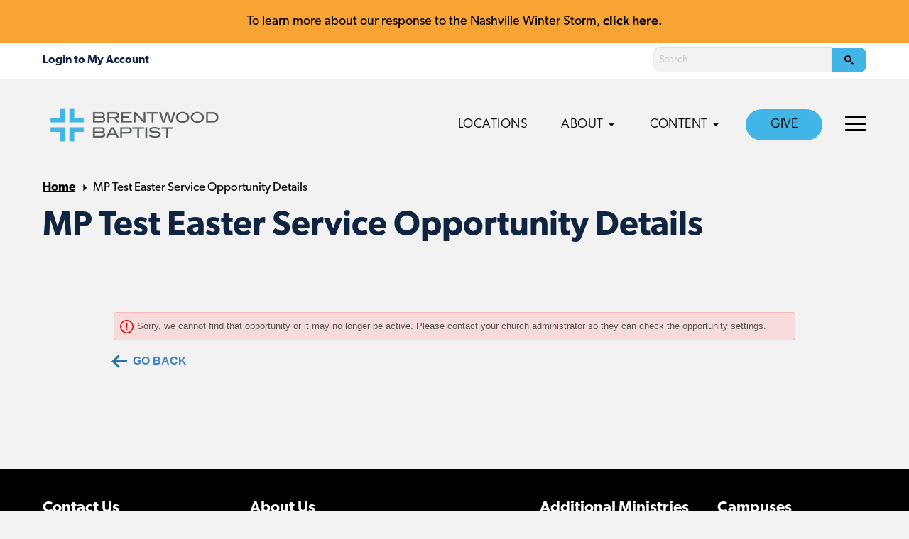

--- FILE ---
content_type: text/html; charset=UTF-8
request_url: https://brentwoodbaptist.com/service-opportunity-finder-details/
body_size: 9116
content:
<!doctype html>
<html lang="en-US" class="no-js">
	<head>
		<meta charset="UTF-8">
		<title>MP Test Easter Service Opportunity Details - Brentwood Baptist</title>

		<link rel="alternate" type="application/rss+xml" title="Brentwood Baptist" href="https://brentwoodbaptist.com/feed/" />

		<meta http-equiv="X-UA-Compatible" content="IE=edge">
		<meta name="viewport" content="width=device-width, initial-scale=1.0">

		<!-- Google Tag Manager -->
<script>(function(w,d,s,l,i){w[l]=w[l]||[];w[l].push({'gtm.start':
new Date().getTime(),event:'gtm.js'});var f=d.getElementsByTagName(s)[0],
j=d.createElement(s),dl=l!='dataLayer'?'&l='+l:'';j.async=true;j.src=
'https://www.googletagmanager.com/gtm.js?id='+i+dl;f.parentNode.insertBefore(j,f);
})(window,document,'script','dataLayer','GTM-P9DTCNF');</script>
<!-- End Google Tag Manager -->

<!-- Ministry Platform Widgets -->
<script id="MPWidgets" src="https://brentwoodbaptist.us/widgets/dist/MPWidgets.js"></script>
<!-- End Ministry Platform Widgets-->

<!-- MP -> OnlineGiving Single Sign-On -->
<!-- copy/paste the script tag below into your template HTML file directly before the closing BODY tag -->
<script src="https://brentwoodbaptist.onlinegiving.org/assets/mpsso.js"></script>

<!-- Clarity -->
<script type="text/javascript">
    (function(c,l,a,r,i,t,y){
        c[a]=c[a]||function(){(c[a].q=c[a].q||[]).push(arguments)};
        t=l.createElement(r);t.async=1;t.src="https://www.clarity.ms/tag/"+i;
        y=l.getElementsByTagName(r)[0];y.parentNode.insertBefore(t,y);
    })(window, document, "clarity", "script", "jnvfe22zlv");
</script>

		<script async src="https://cse.google.com/cse.js?cx=000226470597239359840:a2sw4ldxkgc"></script>
		<meta name='robots' content='index, follow, max-image-preview:large, max-snippet:-1, max-video-preview:-1' />

	<!-- This site is optimized with the Yoast SEO plugin v22.4 - https://yoast.com/wordpress/plugins/seo/ -->
	<link rel="canonical" href="https://brentwoodbaptist.com/service-opportunity-finder-details/" />
	<meta property="og:locale" content="en_US" />
	<meta property="og:type" content="article" />
	<meta property="og:title" content="MP Test Easter Service Opportunity Details - Brentwood Baptist" />
	<meta property="og:url" content="https://brentwoodbaptist.com/service-opportunity-finder-details/" />
	<meta property="og:site_name" content="Brentwood Baptist" />
	<meta property="article:modified_time" content="2021-03-10T03:03:34+00:00" />
	<meta name="twitter:card" content="summary_large_image" />
	<script type="application/ld+json" class="yoast-schema-graph">{"@context":"https://schema.org","@graph":[{"@type":"WebPage","@id":"https://brentwoodbaptist.com/service-opportunity-finder-details/","url":"https://brentwoodbaptist.com/service-opportunity-finder-details/","name":"MP Test Easter Service Opportunity Details - Brentwood Baptist","isPartOf":{"@id":"https://brentwoodbaptist.com/#website"},"datePublished":"2021-03-05T21:01:03+00:00","dateModified":"2021-03-10T03:03:34+00:00","breadcrumb":{"@id":"https://brentwoodbaptist.com/service-opportunity-finder-details/#breadcrumb"},"inLanguage":"en-US","potentialAction":[{"@type":"ReadAction","target":["https://brentwoodbaptist.com/service-opportunity-finder-details/"]}]},{"@type":"BreadcrumbList","@id":"https://brentwoodbaptist.com/service-opportunity-finder-details/#breadcrumb","itemListElement":[{"@type":"ListItem","position":1,"name":"Home","item":"https://brentwoodbaptist.com/"},{"@type":"ListItem","position":2,"name":"MP Test Easter Service Opportunity Details"}]},{"@type":"WebSite","@id":"https://brentwoodbaptist.com/#website","url":"https://brentwoodbaptist.com/","name":"Brentwood Baptist","description":"","potentialAction":[{"@type":"SearchAction","target":{"@type":"EntryPoint","urlTemplate":"https://brentwoodbaptist.com/?s={search_term_string}"},"query-input":"required name=search_term_string"}],"inLanguage":"en-US"}]}</script>
	<!-- / Yoast SEO plugin. -->


<link rel='dns-prefetch' href='//maps.googleapis.com' />
<link rel='dns-prefetch' href='//use.typekit.net' />

<link rel='stylesheet' id='PrayerEngineFrontendStyles-css' href='https://brentwoodbaptist.com/wp-content/plugins/prayerengine_plugin/css/pe_1_styles.css?ver=6.5' media='all' />
<style id='wp-emoji-styles-inline-css' type='text/css'>

	img.wp-smiley, img.emoji {
		display: inline !important;
		border: none !important;
		box-shadow: none !important;
		height: 1em !important;
		width: 1em !important;
		margin: 0 0.07em !important;
		vertical-align: -0.1em !important;
		background: none !important;
		padding: 0 !important;
	}
</style>
<style id='classic-theme-styles-inline-css' type='text/css'>
/*! This file is auto-generated */
.wp-block-button__link{color:#fff;background-color:#32373c;border-radius:9999px;box-shadow:none;text-decoration:none;padding:calc(.667em + 2px) calc(1.333em + 2px);font-size:1.125em}.wp-block-file__button{background:#32373c;color:#fff;text-decoration:none}
</style>
<style id='global-styles-inline-css' type='text/css'>
body{--wp--preset--color--black: #000000;--wp--preset--color--cyan-bluish-gray: #abb8c3;--wp--preset--color--white: #ffffff;--wp--preset--color--pale-pink: #f78da7;--wp--preset--color--vivid-red: #cf2e2e;--wp--preset--color--luminous-vivid-orange: #ff6900;--wp--preset--color--luminous-vivid-amber: #fcb900;--wp--preset--color--light-green-cyan: #7bdcb5;--wp--preset--color--vivid-green-cyan: #00d084;--wp--preset--color--pale-cyan-blue: #8ed1fc;--wp--preset--color--vivid-cyan-blue: #0693e3;--wp--preset--color--vivid-purple: #9b51e0;--wp--preset--gradient--vivid-cyan-blue-to-vivid-purple: linear-gradient(135deg,rgba(6,147,227,1) 0%,rgb(155,81,224) 100%);--wp--preset--gradient--light-green-cyan-to-vivid-green-cyan: linear-gradient(135deg,rgb(122,220,180) 0%,rgb(0,208,130) 100%);--wp--preset--gradient--luminous-vivid-amber-to-luminous-vivid-orange: linear-gradient(135deg,rgba(252,185,0,1) 0%,rgba(255,105,0,1) 100%);--wp--preset--gradient--luminous-vivid-orange-to-vivid-red: linear-gradient(135deg,rgba(255,105,0,1) 0%,rgb(207,46,46) 100%);--wp--preset--gradient--very-light-gray-to-cyan-bluish-gray: linear-gradient(135deg,rgb(238,238,238) 0%,rgb(169,184,195) 100%);--wp--preset--gradient--cool-to-warm-spectrum: linear-gradient(135deg,rgb(74,234,220) 0%,rgb(151,120,209) 20%,rgb(207,42,186) 40%,rgb(238,44,130) 60%,rgb(251,105,98) 80%,rgb(254,248,76) 100%);--wp--preset--gradient--blush-light-purple: linear-gradient(135deg,rgb(255,206,236) 0%,rgb(152,150,240) 100%);--wp--preset--gradient--blush-bordeaux: linear-gradient(135deg,rgb(254,205,165) 0%,rgb(254,45,45) 50%,rgb(107,0,62) 100%);--wp--preset--gradient--luminous-dusk: linear-gradient(135deg,rgb(255,203,112) 0%,rgb(199,81,192) 50%,rgb(65,88,208) 100%);--wp--preset--gradient--pale-ocean: linear-gradient(135deg,rgb(255,245,203) 0%,rgb(182,227,212) 50%,rgb(51,167,181) 100%);--wp--preset--gradient--electric-grass: linear-gradient(135deg,rgb(202,248,128) 0%,rgb(113,206,126) 100%);--wp--preset--gradient--midnight: linear-gradient(135deg,rgb(2,3,129) 0%,rgb(40,116,252) 100%);--wp--preset--font-size--small: 13px;--wp--preset--font-size--medium: 20px;--wp--preset--font-size--large: 36px;--wp--preset--font-size--x-large: 42px;--wp--preset--spacing--20: 0.44rem;--wp--preset--spacing--30: 0.67rem;--wp--preset--spacing--40: 1rem;--wp--preset--spacing--50: 1.5rem;--wp--preset--spacing--60: 2.25rem;--wp--preset--spacing--70: 3.38rem;--wp--preset--spacing--80: 5.06rem;--wp--preset--shadow--natural: 6px 6px 9px rgba(0, 0, 0, 0.2);--wp--preset--shadow--deep: 12px 12px 50px rgba(0, 0, 0, 0.4);--wp--preset--shadow--sharp: 6px 6px 0px rgba(0, 0, 0, 0.2);--wp--preset--shadow--outlined: 6px 6px 0px -3px rgba(255, 255, 255, 1), 6px 6px rgba(0, 0, 0, 1);--wp--preset--shadow--crisp: 6px 6px 0px rgba(0, 0, 0, 1);}:where(.is-layout-flex){gap: 0.5em;}:where(.is-layout-grid){gap: 0.5em;}body .is-layout-flow > .alignleft{float: left;margin-inline-start: 0;margin-inline-end: 2em;}body .is-layout-flow > .alignright{float: right;margin-inline-start: 2em;margin-inline-end: 0;}body .is-layout-flow > .aligncenter{margin-left: auto !important;margin-right: auto !important;}body .is-layout-constrained > .alignleft{float: left;margin-inline-start: 0;margin-inline-end: 2em;}body .is-layout-constrained > .alignright{float: right;margin-inline-start: 2em;margin-inline-end: 0;}body .is-layout-constrained > .aligncenter{margin-left: auto !important;margin-right: auto !important;}body .is-layout-constrained > :where(:not(.alignleft):not(.alignright):not(.alignfull)){max-width: var(--wp--style--global--content-size);margin-left: auto !important;margin-right: auto !important;}body .is-layout-constrained > .alignwide{max-width: var(--wp--style--global--wide-size);}body .is-layout-flex{display: flex;}body .is-layout-flex{flex-wrap: wrap;align-items: center;}body .is-layout-flex > *{margin: 0;}body .is-layout-grid{display: grid;}body .is-layout-grid > *{margin: 0;}:where(.wp-block-columns.is-layout-flex){gap: 2em;}:where(.wp-block-columns.is-layout-grid){gap: 2em;}:where(.wp-block-post-template.is-layout-flex){gap: 1.25em;}:where(.wp-block-post-template.is-layout-grid){gap: 1.25em;}.has-black-color{color: var(--wp--preset--color--black) !important;}.has-cyan-bluish-gray-color{color: var(--wp--preset--color--cyan-bluish-gray) !important;}.has-white-color{color: var(--wp--preset--color--white) !important;}.has-pale-pink-color{color: var(--wp--preset--color--pale-pink) !important;}.has-vivid-red-color{color: var(--wp--preset--color--vivid-red) !important;}.has-luminous-vivid-orange-color{color: var(--wp--preset--color--luminous-vivid-orange) !important;}.has-luminous-vivid-amber-color{color: var(--wp--preset--color--luminous-vivid-amber) !important;}.has-light-green-cyan-color{color: var(--wp--preset--color--light-green-cyan) !important;}.has-vivid-green-cyan-color{color: var(--wp--preset--color--vivid-green-cyan) !important;}.has-pale-cyan-blue-color{color: var(--wp--preset--color--pale-cyan-blue) !important;}.has-vivid-cyan-blue-color{color: var(--wp--preset--color--vivid-cyan-blue) !important;}.has-vivid-purple-color{color: var(--wp--preset--color--vivid-purple) !important;}.has-black-background-color{background-color: var(--wp--preset--color--black) !important;}.has-cyan-bluish-gray-background-color{background-color: var(--wp--preset--color--cyan-bluish-gray) !important;}.has-white-background-color{background-color: var(--wp--preset--color--white) !important;}.has-pale-pink-background-color{background-color: var(--wp--preset--color--pale-pink) !important;}.has-vivid-red-background-color{background-color: var(--wp--preset--color--vivid-red) !important;}.has-luminous-vivid-orange-background-color{background-color: var(--wp--preset--color--luminous-vivid-orange) !important;}.has-luminous-vivid-amber-background-color{background-color: var(--wp--preset--color--luminous-vivid-amber) !important;}.has-light-green-cyan-background-color{background-color: var(--wp--preset--color--light-green-cyan) !important;}.has-vivid-green-cyan-background-color{background-color: var(--wp--preset--color--vivid-green-cyan) !important;}.has-pale-cyan-blue-background-color{background-color: var(--wp--preset--color--pale-cyan-blue) !important;}.has-vivid-cyan-blue-background-color{background-color: var(--wp--preset--color--vivid-cyan-blue) !important;}.has-vivid-purple-background-color{background-color: var(--wp--preset--color--vivid-purple) !important;}.has-black-border-color{border-color: var(--wp--preset--color--black) !important;}.has-cyan-bluish-gray-border-color{border-color: var(--wp--preset--color--cyan-bluish-gray) !important;}.has-white-border-color{border-color: var(--wp--preset--color--white) !important;}.has-pale-pink-border-color{border-color: var(--wp--preset--color--pale-pink) !important;}.has-vivid-red-border-color{border-color: var(--wp--preset--color--vivid-red) !important;}.has-luminous-vivid-orange-border-color{border-color: var(--wp--preset--color--luminous-vivid-orange) !important;}.has-luminous-vivid-amber-border-color{border-color: var(--wp--preset--color--luminous-vivid-amber) !important;}.has-light-green-cyan-border-color{border-color: var(--wp--preset--color--light-green-cyan) !important;}.has-vivid-green-cyan-border-color{border-color: var(--wp--preset--color--vivid-green-cyan) !important;}.has-pale-cyan-blue-border-color{border-color: var(--wp--preset--color--pale-cyan-blue) !important;}.has-vivid-cyan-blue-border-color{border-color: var(--wp--preset--color--vivid-cyan-blue) !important;}.has-vivid-purple-border-color{border-color: var(--wp--preset--color--vivid-purple) !important;}.has-vivid-cyan-blue-to-vivid-purple-gradient-background{background: var(--wp--preset--gradient--vivid-cyan-blue-to-vivid-purple) !important;}.has-light-green-cyan-to-vivid-green-cyan-gradient-background{background: var(--wp--preset--gradient--light-green-cyan-to-vivid-green-cyan) !important;}.has-luminous-vivid-amber-to-luminous-vivid-orange-gradient-background{background: var(--wp--preset--gradient--luminous-vivid-amber-to-luminous-vivid-orange) !important;}.has-luminous-vivid-orange-to-vivid-red-gradient-background{background: var(--wp--preset--gradient--luminous-vivid-orange-to-vivid-red) !important;}.has-very-light-gray-to-cyan-bluish-gray-gradient-background{background: var(--wp--preset--gradient--very-light-gray-to-cyan-bluish-gray) !important;}.has-cool-to-warm-spectrum-gradient-background{background: var(--wp--preset--gradient--cool-to-warm-spectrum) !important;}.has-blush-light-purple-gradient-background{background: var(--wp--preset--gradient--blush-light-purple) !important;}.has-blush-bordeaux-gradient-background{background: var(--wp--preset--gradient--blush-bordeaux) !important;}.has-luminous-dusk-gradient-background{background: var(--wp--preset--gradient--luminous-dusk) !important;}.has-pale-ocean-gradient-background{background: var(--wp--preset--gradient--pale-ocean) !important;}.has-electric-grass-gradient-background{background: var(--wp--preset--gradient--electric-grass) !important;}.has-midnight-gradient-background{background: var(--wp--preset--gradient--midnight) !important;}.has-small-font-size{font-size: var(--wp--preset--font-size--small) !important;}.has-medium-font-size{font-size: var(--wp--preset--font-size--medium) !important;}.has-large-font-size{font-size: var(--wp--preset--font-size--large) !important;}.has-x-large-font-size{font-size: var(--wp--preset--font-size--x-large) !important;}
.wp-block-navigation a:where(:not(.wp-element-button)){color: inherit;}
:where(.wp-block-post-template.is-layout-flex){gap: 1.25em;}:where(.wp-block-post-template.is-layout-grid){gap: 1.25em;}
:where(.wp-block-columns.is-layout-flex){gap: 2em;}:where(.wp-block-columns.is-layout-grid){gap: 2em;}
.wp-block-pullquote{font-size: 1.5em;line-height: 1.6;}
</style>
<link rel='stylesheet' id='typekit-css' href='https://use.typekit.net/lcx0ael.css?ver=1.0.0' media='all' />
<link rel='stylesheet' id='theme-styles-css' href='https://brentwoodbaptist.com/wp-content/themes/brentwood-network/dist/assets/css/app.css?ver=2.0.41' media='all' />
<!--n2css--><script type="text/javascript" src="https://brentwoodbaptist.com/wp-content/themes/brentwood-network/dist/assets/js/app.js?ver=2.0.32" id="theme-scripts-js"></script>
<script type="text/javascript" src="https://maps.googleapis.com/maps/api/js?key=AIzaSyCNZ1FLaYcnWYjCtn8Kb0DGr4Oo7HzaUpU&amp;ver=1.0.0" id="google-maps-js"></script>
<script type="text/javascript" id="PrayerEngineFrontendJavascript-js-extra">
/* <![CDATA[ */
var peajax = {"ajaxurl":"https:\/\/brentwoodbaptist.com\/core\/wp-admin\/admin-ajax.php"};
/* ]]> */
</script>
<script type="text/javascript" src="https://brentwoodbaptist.com/wp-content/plugins/prayerengine_plugin/js/prayerwall210.js?ver=6.5" id="PrayerEngineFrontendJavascript-js"></script>
<link rel="https://api.w.org/" href="https://brentwoodbaptist.com/wp-json/" /><link rel="alternate" type="application/json" href="https://brentwoodbaptist.com/wp-json/wp/v2/pages/6599" /><link rel="alternate" type="application/json+oembed" href="https://brentwoodbaptist.com/wp-json/oembed/1.0/embed?url=https%3A%2F%2Fbrentwoodbaptist.com%2Fservice-opportunity-finder-details%2F" />
<link rel="alternate" type="text/xml+oembed" href="https://brentwoodbaptist.com/wp-json/oembed/1.0/embed?url=https%3A%2F%2Fbrentwoodbaptist.com%2Fservice-opportunity-finder-details%2F&#038;format=xml" />
<!-- Display fixes for Internet Explorer -->
	<!--[if lte IE 6]>
	<link href="https://brentwoodbaptist.com/wp-content/plugins/prayerengine_plugin/css/ie6_fix.css" rel="stylesheet" type="text/css" />
	<![endif]-->
	<!--[if IE 7]>
	<link href="https://brentwoodbaptist.com/wp-content/plugins/prayerengine_plugin/css/ie7_fix.css" rel="stylesheet" type="text/css" />
	<![endif]-->
	<!--[if IE 8]>
	<link href="https://brentwoodbaptist.com/wp-content/plugins/prayerengine_plugin/css/ie8_fix.css" rel="stylesheet" type="text/css" />
	<![endif]-->
	<!-- end display fixes for Internet Explorer --><script type="text/javascript" src="//script.crazyegg.com/pages/scripts/0112/4225.js" async="async" ></script><link rel="icon" href="https://brentwoodbaptist.com/wp-content/uploads/2024/01/cropped-ICON2-32x32.png" sizes="32x32" />
<link rel="icon" href="https://brentwoodbaptist.com/wp-content/uploads/2024/01/cropped-ICON2-192x192.png" sizes="192x192" />
<link rel="apple-touch-icon" href="https://brentwoodbaptist.com/wp-content/uploads/2024/01/cropped-ICON2-180x180.png" />
<meta name="msapplication-TileImage" content="https://brentwoodbaptist.com/wp-content/uploads/2024/01/cropped-ICON2-270x270.png" />
		<style type="text/css" id="wp-custom-css">
			/* grow buttons, menu items on hover */
.button, .menu-item a {
	transition: all .1s ease-in-out;
}
.button:hover, .menu-item a:hover {
	transform: scale(1.03);
}		</style>
			</head>
	<body class="page-template-default page page-id-6599 service-opportunity-finder-details">
		<!-- Google Tag Manager (noscript) -->
<noscript><iframe src="https://www.googletagmanager.com/ns.html?id=GTM-P9DTCNF"
height="0" width="0" style="display:none;visibility:hidden"></iframe></noscript>
<!-- End Google Tag Manager (noscript) -->		<div class="off-canvas position-right" id="offCanvas" data-off-canvas data-auto-focus="false">
			<ul class="off-canvas-navigation main-nav">
	        	<li id="menu-item-3017" class="menu-item menu-item-type-post_type menu-item-object-page menu-item-home menu-item-3017"><a href="https://brentwoodbaptist.com/">Locations</a></li>
<li id="menu-item-1209" class="menu-item menu-item-type-post_type menu-item-object-page menu-item-has-children menu-item-1209"><a href="https://brentwoodbaptist.com/about/">About</a>
<ul class="sub-menu">
	<li id="menu-item-1213" class="menu-item menu-item-type-post_type menu-item-object-page menu-item-1213"><a href="https://brentwoodbaptist.com/about/">About Us<span class="description">New to our church? Start here.</span ></a></li>
	<li id="menu-item-1212" class="menu-item menu-item-type-post_type menu-item-object-page menu-item-1212"><a href="https://brentwoodbaptist.com/about/what-we-believe/">What We Believe<span class="description">Learn more about our beliefs.</span ></a></li>
	<li id="menu-item-1211" class="menu-item menu-item-type-post_type menu-item-object-page menu-item-1211"><a href="https://brentwoodbaptist.com/about/mission-vision/">Mission &#038; Vision<span class="description">Discover our church’s goals.</span ></a></li>
	<li id="menu-item-1210" class="menu-item menu-item-type-post_type menu-item-object-page menu-item-1210"><a href="https://brentwoodbaptist.com/about/history/">History<span class="description">Celebrating what God has done.</span ></a></li>
	<li id="menu-item-6524" class="menu-item menu-item-type-post_type menu-item-object-page menu-item-6524"><a href="https://brentwoodbaptist.com/?page_id=1924">Racial Unity<span class="description">A prayer guide for racial reconciliation.</span ></a></li>
</ul>
</li>
<li id="menu-item-1214" class="menu-item menu-item-type-custom menu-item-object-custom menu-item-has-children menu-item-1214"><a href="/">Content</a>
<ul class="sub-menu">
	<li id="menu-item-22688" class="menu-item menu-item-type-custom menu-item-object-custom menu-item-22688"><a href="https://brentwoodbaptist.com/category/daily-devotional/">Daily Bible Reading<span class="description">Follow along in the Daily Chronological Bible Reading Plan.</span ></a></li>
	<li id="menu-item-22687" class="menu-item menu-item-type-custom menu-item-object-custom menu-item-22687"><a href="https://brentwoodbaptist.com/category/stories/">Stories<span class="description">Watch and read powerful stories from our church.</span ></a></li>
	<li id="menu-item-28776" class="menu-item menu-item-type-post_type menu-item-object-page menu-item-28776"><a href="https://brentwoodbaptist.com/annual-report-2025/">2025 Annual Report</a></li>
	<li id="menu-item-23863" class="menu-item menu-item-type-post_type menu-item-object-page menu-item-23863"><a href="https://brentwoodbaptist.com/summit/">2025 Churchwide Summit</a></li>
	<li id="menu-item-22689" class="menu-item menu-item-type-custom menu-item-object-custom menu-item-22689"><a href="https://brentwoodbaptist.com/category/sermon-notes-podcast/">Sermon Notes Podcast<span class="description">Watch and listen to episodes of the Sermon Notes podcast.</span ></a></li>
	<li id="menu-item-27295" class="menu-item menu-item-type-custom menu-item-object-custom menu-item-27295"><a href="https://brentwoodbaptist.com/category/steeple-people-podcast/">Steeple People Podcast<span class="description">Watch and listen to episodes of the Steeple People podcast.</span ></a></li>
</ul>
</li>
<li id="menu-item-10967" class="nav-button menu-item menu-item-type-post_type menu-item-object-page menu-item-10967"><a href="https://brentwoodbaptist.com/stewardship/">Give</a></li>
	        </ul>
	        <ul class="off-canvas-navigation top-nav">
	        	<li id="menu-item-5381" class="menu-item menu-item-type-custom menu-item-object-custom menu-item-has-children menu-item-5381"><a href="#">Our Leadership</a>
<ul class="sub-menu">
	<li id="menu-item-1907" class="menu-item menu-item-type-post_type menu-item-object-page menu-item-1907"><a href="https://brentwoodbaptist.com/executive-team/">Executive Leadership</a></li>
	<li id="menu-item-1196" class="menu-item menu-item-type-post_type menu-item-object-page menu-item-1196"><a href="https://brentwoodbaptist.com/trustees/">Trustees</a></li>
	<li id="menu-item-1193" class="menu-item menu-item-type-post_type menu-item-object-page menu-item-1193"><a href="https://brentwoodbaptist.com/finance-team/">Finance Team</a></li>
	<li id="menu-item-1195" class="menu-item menu-item-type-post_type menu-item-object-page menu-item-1195"><a href="https://brentwoodbaptist.com/srt/">Staff Resource Team</a></li>
	<li id="menu-item-6526" class="menu-item menu-item-type-post_type menu-item-object-page menu-item-6526"><a href="https://brentwoodbaptist.com/central-support/">Central Support Staff</a></li>
	<li id="menu-item-28703" class="menu-item menu-item-type-post_type menu-item-object-page menu-item-28703"><a href="https://brentwoodbaptist.com/ministry-resources/">Ministry Resources Staff</a></li>
	<li id="menu-item-26444" class="menu-item menu-item-type-post_type menu-item-object-page menu-item-26444"><a href="https://brentwoodbaptist.com/campus-advisory-team/">Campus Advisory Team</a></li>
	<li id="menu-item-1197" class="menu-item menu-item-type-post_type menu-item-object-page menu-item-1197"><a href="https://brentwoodbaptist.com/staff/">Staff Directory</a></li>
	<li id="menu-item-1192" class="menu-item menu-item-type-post_type menu-item-object-page menu-item-1192"><a href="https://brentwoodbaptist.com/deacons/">Deacons</a></li>
</ul>
</li>
<li id="menu-item-1190" class="menu-item menu-item-type-post_type menu-item-object-page menu-item-1190"><a href="https://brentwoodbaptist.com/membership/">Membership</a></li>
<li id="menu-item-1203" class="menu-item menu-item-type-post_type menu-item-object-page menu-item-has-children menu-item-1203"><a href="https://brentwoodbaptist.com/policies/">Documents &#038; Policies</a>
<ul class="sub-menu">
	<li id="menu-item-1808" class="menu-item menu-item-type-custom menu-item-object-custom menu-item-1808"><a href="https://brentwoodbaptist.com/wp-content/uploads/2024/09/Brentwood-Bylaws-2024-Revisions-FINAL-COPY-9.4.24.pdf">Bylaws</a></li>
	<li id="menu-item-1205" class="menu-item menu-item-type-post_type menu-item-object-page menu-item-1205"><a href="https://brentwoodbaptist.com/policies/facilities-use/">Facilities Use</a></li>
	<li id="menu-item-1206" class="menu-item menu-item-type-post_type menu-item-object-page menu-item-1206"><a href="https://brentwoodbaptist.com/policies/governance/">Governance</a></li>
</ul>
</li>
<li id="menu-item-4057" class="menu-item menu-item-type-custom menu-item-object-custom menu-item-has-children menu-item-4057"><a href="#">Missions</a>
<ul class="sub-menu">
	<li id="menu-item-25861" class="menu-item menu-item-type-post_type_archive menu-item-object-global-workers menu-item-25861"><a href="https://brentwoodbaptist.com/missions/global-workers/">Global Workers</a></li>
	<li id="menu-item-13135" class="menu-item menu-item-type-post_type menu-item-object-page menu-item-13135"><a href="https://brentwoodbaptist.com/international-crisis-relief/">International Crisis Relief</a></li>
	<li id="menu-item-4058" class="menu-item menu-item-type-custom menu-item-object-custom menu-item-4058"><a href="https://brentwood.gomethod.app/!/">Mission Journeys</a></li>
</ul>
</li>
<li id="menu-item-23081" class="menu-item menu-item-type-custom menu-item-object-custom menu-item-has-children menu-item-23081"><a href="#">MTLI</a>
<ul class="sub-menu">
	<li id="menu-item-23082" class="menu-item menu-item-type-post_type menu-item-object-page menu-item-23082"><a href="https://brentwoodbaptist.com/mtli/">About the MTLI</a></li>
	<li id="menu-item-23159" class="menu-item menu-item-type-post_type menu-item-object-page menu-item-23159"><a href="https://brentwoodbaptist.com/mtli/residency/">Ministry Residency</a></li>
	<li id="menu-item-23084" class="menu-item menu-item-type-post_type menu-item-object-page menu-item-23084"><a href="https://brentwoodbaptist.com/mtli/center-for-christian-coaching/">Center for Christian Coaching</a></li>
	<li id="menu-item-23158" class="menu-item menu-item-type-post_type menu-item-object-page menu-item-23158"><a href="https://brentwoodbaptist.com/mtli/equip/">EQUIP Seminary Partnership</a></li>
	<li id="menu-item-23083" class="menu-item menu-item-type-post_type menu-item-object-page menu-item-23083"><a href="https://brentwoodbaptist.com/mtli/bivocational-residency/">Bivocational Residency</a></li>
	<li id="menu-item-23085" class="menu-item menu-item-type-post_type menu-item-object-page menu-item-23085"><a href="https://brentwoodbaptist.com/mtli/tnt/">TNT</a></li>
</ul>
</li>
<li id="menu-item-1198" class="menu-item menu-item-type-custom menu-item-object-custom menu-item-has-children menu-item-1198"><a href="/">Additional Ministries</a>
<ul class="sub-menu">
	<li id="menu-item-4727" class="menu-item menu-item-type-post_type menu-item-object-page menu-item-4727"><a href="https://brentwoodbaptist.com/?page_id=1924">Racial Unity</a></li>
	<li id="menu-item-1200" class="menu-item menu-item-type-custom menu-item-object-custom menu-item-1200"><a href="https://brentwoodbaptist.com/chinese/">Chinese</a></li>
	<li id="menu-item-1201" class="menu-item menu-item-type-custom menu-item-object-custom menu-item-1201"><a href="http://brentwooddeaf.org/">Deaf Church</a></li>
	<li id="menu-item-1199" class="menu-item menu-item-type-custom menu-item-object-custom menu-item-1199"><a href="http://bbchispanic.com/">Hispanic</a></li>
</ul>
</li>
<li id="menu-item-3490" class="menu-item menu-item-type-custom menu-item-object-custom menu-item-has-children menu-item-3490"><a href="#">Opportunities</a>
<ul class="sub-menu">
	<li id="menu-item-5807" class="menu-item menu-item-type-custom menu-item-object-custom menu-item-5807"><a href="https://recruitingbypaycor.com/career/CareerHome.action?clientId=8a7883d08145828d01814b02dea6018b">Careers</a></li>
	<li id="menu-item-3492" class="menu-item menu-item-type-custom menu-item-object-custom menu-item-3492"><a href="https://www.mtli.org/residency/">Ministry Residency</a></li>
</ul>
</li>
	        </ul>

		</div>
		<div class="off-canvas-content" data-off-canvas-content>
			<div class="mobile-nav-container">
				<div class="mobile-nav-header">
								        		<div class="mobile-nav-mp">
						        <mpp-user-login customcss="https://brentwoodbaptist.com/mp-css/menu.css">
									<a href="https://brentwoodbaptist.com/account/my-household/">My Household</a>
<a href="https://brentwoodbaptist.com/account/contribution-statement/">My Contribution Statements</a>
<a href="https://brentwoodbaptist.com/account/groups/">My Groups</a>
<a href="https://brentwoodbaptist.com/account/invoices/">My Invoices</a>
<a href="https://brentwoodbaptist.com/account/pledges/">My Pledges</a>
<a href="https://brentwoodbaptist.com/account/subscriptions/">My Subscriptions</a>
<a href="https://brentwoodbaptist.com/account/online-directory/">Online Directory</a>
								</mpp-user-login>
							</div>
						
					<a href="#" class="mobile-nav-close"><svg version="1.1" xmlns="http://www.w3.org/2000/svg" width="32" height="32" viewBox="0 0 16 16"><title>close</title><path d="M13.957 3.457l-1.414-1.414-4.543 4.543-4.543-4.543-1.414 1.414 4.543 4.543-4.543 4.543 1.414 1.414 4.543-4.543 4.543 4.543 1.414-1.414-4.543-4.543z"></path></svg></a>
				</div>

				<ul class="mobile-navigation">
		        	<li class="menu-item menu-item-type-post_type menu-item-object-page menu-item-home menu-item-3017"><a href="https://brentwoodbaptist.com/">Locations</a></li>
<li class="menu-item menu-item-type-post_type menu-item-object-page menu-item-has-children menu-item-1209"><a href="https://brentwoodbaptist.com/about/">About</a>
<ul class="sub-menu">
	<li class="menu-item menu-item-type-post_type menu-item-object-page menu-item-1213"><a href="https://brentwoodbaptist.com/about/">About Us<span class="description">New to our church? Start here.</span ></a></li>
	<li class="menu-item menu-item-type-post_type menu-item-object-page menu-item-1212"><a href="https://brentwoodbaptist.com/about/what-we-believe/">What We Believe<span class="description">Learn more about our beliefs.</span ></a></li>
	<li class="menu-item menu-item-type-post_type menu-item-object-page menu-item-1211"><a href="https://brentwoodbaptist.com/about/mission-vision/">Mission &#038; Vision<span class="description">Discover our church’s goals.</span ></a></li>
	<li class="menu-item menu-item-type-post_type menu-item-object-page menu-item-1210"><a href="https://brentwoodbaptist.com/about/history/">History<span class="description">Celebrating what God has done.</span ></a></li>
	<li class="menu-item menu-item-type-post_type menu-item-object-page menu-item-6524"><a href="https://brentwoodbaptist.com/?page_id=1924">Racial Unity<span class="description">A prayer guide for racial reconciliation.</span ></a></li>
</ul>
</li>
<li class="menu-item menu-item-type-custom menu-item-object-custom menu-item-has-children menu-item-1214"><a href="/">Content</a>
<ul class="sub-menu">
	<li class="menu-item menu-item-type-custom menu-item-object-custom menu-item-22688"><a href="https://brentwoodbaptist.com/category/daily-devotional/">Daily Bible Reading<span class="description">Follow along in the Daily Chronological Bible Reading Plan.</span ></a></li>
	<li class="menu-item menu-item-type-custom menu-item-object-custom menu-item-22687"><a href="https://brentwoodbaptist.com/category/stories/">Stories<span class="description">Watch and read powerful stories from our church.</span ></a></li>
	<li class="menu-item menu-item-type-post_type menu-item-object-page menu-item-28776"><a href="https://brentwoodbaptist.com/annual-report-2025/">2025 Annual Report</a></li>
	<li class="menu-item menu-item-type-post_type menu-item-object-page menu-item-23863"><a href="https://brentwoodbaptist.com/summit/">2025 Churchwide Summit</a></li>
	<li class="menu-item menu-item-type-custom menu-item-object-custom menu-item-22689"><a href="https://brentwoodbaptist.com/category/sermon-notes-podcast/">Sermon Notes Podcast<span class="description">Watch and listen to episodes of the Sermon Notes podcast.</span ></a></li>
	<li class="menu-item menu-item-type-custom menu-item-object-custom menu-item-27295"><a href="https://brentwoodbaptist.com/category/steeple-people-podcast/">Steeple People Podcast<span class="description">Watch and listen to episodes of the Steeple People podcast.</span ></a></li>
</ul>
</li>
<li class="nav-button menu-item menu-item-type-post_type menu-item-object-page menu-item-10967"><a href="https://brentwoodbaptist.com/stewardship/">Give</a></li>
		        	<li class="menu-item menu-item-has-children"><a href="#">More</a>
						<ul class="sub-menu">
							<li class="menu-item menu-item-type-custom menu-item-object-custom menu-item-has-children menu-item-5381"><a href="#">Our Leadership</a>
<ul class="sub-menu">
	<li class="menu-item menu-item-type-post_type menu-item-object-page menu-item-1907"><a href="https://brentwoodbaptist.com/executive-team/">Executive Leadership</a></li>
	<li class="menu-item menu-item-type-post_type menu-item-object-page menu-item-1196"><a href="https://brentwoodbaptist.com/trustees/">Trustees</a></li>
	<li class="menu-item menu-item-type-post_type menu-item-object-page menu-item-1193"><a href="https://brentwoodbaptist.com/finance-team/">Finance Team</a></li>
	<li class="menu-item menu-item-type-post_type menu-item-object-page menu-item-1195"><a href="https://brentwoodbaptist.com/srt/">Staff Resource Team</a></li>
	<li class="menu-item menu-item-type-post_type menu-item-object-page menu-item-6526"><a href="https://brentwoodbaptist.com/central-support/">Central Support Staff</a></li>
	<li class="menu-item menu-item-type-post_type menu-item-object-page menu-item-28703"><a href="https://brentwoodbaptist.com/ministry-resources/">Ministry Resources Staff</a></li>
	<li class="menu-item menu-item-type-post_type menu-item-object-page menu-item-26444"><a href="https://brentwoodbaptist.com/campus-advisory-team/">Campus Advisory Team</a></li>
	<li class="menu-item menu-item-type-post_type menu-item-object-page menu-item-1197"><a href="https://brentwoodbaptist.com/staff/">Staff Directory</a></li>
	<li class="menu-item menu-item-type-post_type menu-item-object-page menu-item-1192"><a href="https://brentwoodbaptist.com/deacons/">Deacons</a></li>
</ul>
</li>
<li class="menu-item menu-item-type-post_type menu-item-object-page menu-item-1190"><a href="https://brentwoodbaptist.com/membership/">Membership</a></li>
<li class="menu-item menu-item-type-post_type menu-item-object-page menu-item-has-children menu-item-1203"><a href="https://brentwoodbaptist.com/policies/">Documents &#038; Policies</a>
<ul class="sub-menu">
	<li class="menu-item menu-item-type-custom menu-item-object-custom menu-item-1808"><a href="https://brentwoodbaptist.com/wp-content/uploads/2024/09/Brentwood-Bylaws-2024-Revisions-FINAL-COPY-9.4.24.pdf">Bylaws</a></li>
	<li class="menu-item menu-item-type-post_type menu-item-object-page menu-item-1205"><a href="https://brentwoodbaptist.com/policies/facilities-use/">Facilities Use</a></li>
	<li class="menu-item menu-item-type-post_type menu-item-object-page menu-item-1206"><a href="https://brentwoodbaptist.com/policies/governance/">Governance</a></li>
</ul>
</li>
<li class="menu-item menu-item-type-custom menu-item-object-custom menu-item-has-children menu-item-4057"><a href="#">Missions</a>
<ul class="sub-menu">
	<li class="menu-item menu-item-type-post_type_archive menu-item-object-global-workers menu-item-25861"><a href="https://brentwoodbaptist.com/missions/global-workers/">Global Workers</a></li>
	<li class="menu-item menu-item-type-post_type menu-item-object-page menu-item-13135"><a href="https://brentwoodbaptist.com/international-crisis-relief/">International Crisis Relief</a></li>
	<li class="menu-item menu-item-type-custom menu-item-object-custom menu-item-4058"><a href="https://brentwood.gomethod.app/!/">Mission Journeys</a></li>
</ul>
</li>
<li class="menu-item menu-item-type-custom menu-item-object-custom menu-item-has-children menu-item-23081"><a href="#">MTLI</a>
<ul class="sub-menu">
	<li class="menu-item menu-item-type-post_type menu-item-object-page menu-item-23082"><a href="https://brentwoodbaptist.com/mtli/">About the MTLI</a></li>
	<li class="menu-item menu-item-type-post_type menu-item-object-page menu-item-23159"><a href="https://brentwoodbaptist.com/mtli/residency/">Ministry Residency</a></li>
	<li class="menu-item menu-item-type-post_type menu-item-object-page menu-item-23084"><a href="https://brentwoodbaptist.com/mtli/center-for-christian-coaching/">Center for Christian Coaching</a></li>
	<li class="menu-item menu-item-type-post_type menu-item-object-page menu-item-23158"><a href="https://brentwoodbaptist.com/mtli/equip/">EQUIP Seminary Partnership</a></li>
	<li class="menu-item menu-item-type-post_type menu-item-object-page menu-item-23083"><a href="https://brentwoodbaptist.com/mtli/bivocational-residency/">Bivocational Residency</a></li>
	<li class="menu-item menu-item-type-post_type menu-item-object-page menu-item-23085"><a href="https://brentwoodbaptist.com/mtli/tnt/">TNT</a></li>
</ul>
</li>
<li class="menu-item menu-item-type-custom menu-item-object-custom menu-item-has-children menu-item-1198"><a href="/">Additional Ministries</a>
<ul class="sub-menu">
	<li class="menu-item menu-item-type-post_type menu-item-object-page menu-item-4727"><a href="https://brentwoodbaptist.com/?page_id=1924">Racial Unity</a></li>
	<li class="menu-item menu-item-type-custom menu-item-object-custom menu-item-1200"><a href="https://brentwoodbaptist.com/chinese/">Chinese</a></li>
	<li class="menu-item menu-item-type-custom menu-item-object-custom menu-item-1201"><a href="http://brentwooddeaf.org/">Deaf Church</a></li>
	<li class="menu-item menu-item-type-custom menu-item-object-custom menu-item-1199"><a href="http://bbchispanic.com/">Hispanic</a></li>
</ul>
</li>
<li class="menu-item menu-item-type-custom menu-item-object-custom menu-item-has-children menu-item-3490"><a href="#">Opportunities</a>
<ul class="sub-menu">
	<li class="menu-item menu-item-type-custom menu-item-object-custom menu-item-5807"><a href="https://recruitingbypaycor.com/career/CareerHome.action?clientId=8a7883d08145828d01814b02dea6018b">Careers</a></li>
	<li class="menu-item menu-item-type-custom menu-item-object-custom menu-item-3492"><a href="https://www.mtli.org/residency/">Ministry Residency</a></li>
</ul>
</li>
						</ul>
					</li>
		        </ul>

		        			        <div class="search-container">
		        		<div class="gcse-searchbox-only"></div>		        	</div>
		        			</div>
							<div class="alert-bar">
					<div class="grid-container">
						<div class="grid-x grid-padding-x">
							<div class="cell text-center">
								<p>To learn more about our response to the Nashville Winter Storm, <a href="https://brentwoodbaptist.com/disaster-response/">click here.</a></p>
							</div>
						</div>
					</div>
				</div>
						<header class="header" role="banner">
				<div class="top-bar">
					<div class="grid-container">
						<div class="grid-x grid-padding-x">
							<div class="cell auto">
														        		<div class="top-bar-mp">
									        <mpp-user-login customcss="https://brentwoodbaptist.com/mp-css/menu-top.css">
												<a href="https://brentwoodbaptist.com/account/my-household/">My Household</a>
<a href="https://brentwoodbaptist.com/account/contribution-statement/">My Contribution Statements</a>
<a href="https://brentwoodbaptist.com/account/groups/">My Groups</a>
<a href="https://brentwoodbaptist.com/account/invoices/">My Invoices</a>
<a href="https://brentwoodbaptist.com/account/pledges/">My Pledges</a>
<a href="https://brentwoodbaptist.com/account/subscriptions/">My Subscriptions</a>
<a href="https://brentwoodbaptist.com/account/online-directory/">Online Directory</a>
											</mpp-user-login>
										</div>
																</div>
							<div class="cell shrink">
															        <div class="search-container">
						        		<div class="gcse-searchbox-only"></div>						        	</div>
						        							</div>
						</div>
					</div>
				</div>
				<div class="grid-container">
					<div class="grid-x">
						<div class="cell main-nav-container">
							<div class="logo">
								<a href="https://brentwoodbaptist.com">
																			<img src="https://brentwoodbaptist.com/wp-content/uploads/2024/01/BWD_LOGO_RGBicon_GRAYtext-800x185.png" alt="" class="logo-img">
																	</a>
							</div>
							<div class="main-nav-container-2">
								<nav class="main-nav">
									<ul><li class="menu-item menu-item-type-post_type menu-item-object-page menu-item-home menu-item-3017"><a href="https://brentwoodbaptist.com/">Locations</a></li>
<li class="menu-item menu-item-type-post_type menu-item-object-page menu-item-has-children menu-item-1209"><a href="https://brentwoodbaptist.com/about/">About</a>
<ul class="sub-menu">
	<li class="menu-item menu-item-type-post_type menu-item-object-page menu-item-1213"><a href="https://brentwoodbaptist.com/about/">About Us<span class="description">New to our church? Start here.</span ></a></li>
	<li class="menu-item menu-item-type-post_type menu-item-object-page menu-item-1212"><a href="https://brentwoodbaptist.com/about/what-we-believe/">What We Believe<span class="description">Learn more about our beliefs.</span ></a></li>
	<li class="menu-item menu-item-type-post_type menu-item-object-page menu-item-1211"><a href="https://brentwoodbaptist.com/about/mission-vision/">Mission &#038; Vision<span class="description">Discover our church’s goals.</span ></a></li>
	<li class="menu-item menu-item-type-post_type menu-item-object-page menu-item-1210"><a href="https://brentwoodbaptist.com/about/history/">History<span class="description">Celebrating what God has done.</span ></a></li>
	<li class="menu-item menu-item-type-post_type menu-item-object-page menu-item-6524"><a href="https://brentwoodbaptist.com/?page_id=1924">Racial Unity<span class="description">A prayer guide for racial reconciliation.</span ></a></li>
</ul>
</li>
<li class="menu-item menu-item-type-custom menu-item-object-custom menu-item-has-children menu-item-1214"><a href="/">Content</a>
<ul class="sub-menu">
	<li class="menu-item menu-item-type-custom menu-item-object-custom menu-item-22688"><a href="https://brentwoodbaptist.com/category/daily-devotional/">Daily Bible Reading<span class="description">Follow along in the Daily Chronological Bible Reading Plan.</span ></a></li>
	<li class="menu-item menu-item-type-custom menu-item-object-custom menu-item-22687"><a href="https://brentwoodbaptist.com/category/stories/">Stories<span class="description">Watch and read powerful stories from our church.</span ></a></li>
	<li class="menu-item menu-item-type-post_type menu-item-object-page menu-item-28776"><a href="https://brentwoodbaptist.com/annual-report-2025/">2025 Annual Report</a></li>
	<li class="menu-item menu-item-type-post_type menu-item-object-page menu-item-23863"><a href="https://brentwoodbaptist.com/summit/">2025 Churchwide Summit</a></li>
	<li class="menu-item menu-item-type-custom menu-item-object-custom menu-item-22689"><a href="https://brentwoodbaptist.com/category/sermon-notes-podcast/">Sermon Notes Podcast<span class="description">Watch and listen to episodes of the Sermon Notes podcast.</span ></a></li>
	<li class="menu-item menu-item-type-custom menu-item-object-custom menu-item-27295"><a href="https://brentwoodbaptist.com/category/steeple-people-podcast/">Steeple People Podcast<span class="description">Watch and listen to episodes of the Steeple People podcast.</span ></a></li>
</ul>
</li>
<li class="nav-button menu-item menu-item-type-post_type menu-item-object-page menu-item-10967"><a href="https://brentwoodbaptist.com/stewardship/">Give</a></li>
</ul>								</nav>
								<div class="mobile-nav-toggle">
									<a href="#" class="mobile-nav-toggle" data-toggle="mobile-nav" aria-expanded="false" aria-label="Open Mobile Navigation">
										<div></div>
										<div></div>
										<div></div>
									</a>
								</div>
								<div class="off-canvas-nav-toggle">
									<a href="#" class="off-canvas-toggle" data-toggle="offCanvas" aria-label="Open Navigation">
										<div></div>
										<div></div>
										<div></div>
									</a>
								</div>
							</div>
						</div>
					</div>
				</div>
			</header>


		<section class="page-nav">
		<div class="grid-container">
			<div class="grid-x grid-margin-x">
				<div class="cell auto">
					<div class="breadcrumbs"><span><span><a href="https://brentwoodbaptist.com/">Home</a></span>  <span class="breadcrumb_last" aria-current="page">MP Test Easter Service Opportunity Details</span></span></div>				</div>
							</div>
		</div>
	</section>
		<div class="grid-container">
		<div class="grid-x grid-margin-x">
			<div class="cell">
				<div class="page-header" >
					<div class="grid-x grid-margin-x">
						<div class="cell">
															<h1>MP Test Easter Service Opportunity Details</h1>
							
							
													</div>
					</div>
				</div>
			</div>
		</div>
	</div>
	
	
	
	<main role="main" aria-label="Content">
		
				
							<section class="page-section white-bg one-column">
										<div class="grid-container">
						<div class="grid-x grid-margin-x align-center">
							<div class="small-12 medium-11 large-10 cell">
								<p><mpp-opportunity-details target="/service-opportunity-finder"></mpp-opportunity-details></p>
							</div>
						</div>
					</div>
				</section>
			
				
	</main>


				<!-- footer -->
				<footer class="footer" role="contentinfo">
					<div class="grid-container">
						<div class="grid-x grid-padding-x">
							<div class="cell medium-7">
								<div class="grid-x grid-padding-x">
									<div class="cell large-5">
										<h4>Contact Us</h4>
										<p>
																							<a href="tel:(615) 324-6100">(615) 324-6100																																		<br /><a href="/cdn-cgi/l/email-protection#b3daddd5dcf3d1c1d6ddc7c4dcdcd7d1d2c3c7dac0c79dd0dcde"><span class="__cf_email__" data-cfemail="9cf5f2faf3dcfeeef9f2e8ebf3f3f8fefdece8f5efe8b2fff3f1">[email&#160;protected]</span></a>
																						
										</p>
																					<p>7777 Concord Rd.<br />
Brentwood, TN 37027																							<br /><a href="https://www.google.com/maps/place/Brentwood+Baptist/@35.996687,-86.802818,15z/data=!4m2!3m1!1s0x0:0x32ccdb2a591646c0?sa=X&ved=2ahUKEwiqydnF2ZbkAhWjd98KHW8lCf4Q_BIwE3oECAsQCA" target="_blank">Get Directions</a>
																						</p>
										
									</div>
																		<div class="cell large-7">
										
																					<h4>About Us</h4>
											<p>Our mission is to engage the whole person with the whole gospel of Jesus Christ anywhere, anytime, with anybody.</p>
										
																			</div>
								</div>
							</div>
							<div class="cell medium-5">
								<div class="grid-x grid-padding-x reverse-order">
									<div class="cell large-6 campus-nav-container">
										<h4>Campuses</h4>
										<nav class="campus-nav">
											<ul><li id="menu-item-287" class="menu-item menu-item-type-custom menu-item-object-custom menu-item-287"><a href="https://avesouthchurch.com">Avenue South</a></li>
<li id="menu-item-285" class="menu-item menu-item-type-custom menu-item-object-custom menu-item-285"><a href="https://brentwood.church">Brentwood</a></li>
<li id="menu-item-292" class="menu-item menu-item-type-custom menu-item-object-custom menu-item-292"><a href="https://harpethheightschurch.com">Harpeth Heights</a></li>
<li id="menu-item-290" class="menu-item menu-item-type-custom menu-item-object-custom menu-item-290"><a href="https://lockelandspringschurch.com">Lockeland Springs</a></li>
<li id="menu-item-291" class="menu-item menu-item-type-custom menu-item-object-custom menu-item-291"><a href="https://churchatnolensville.com">Nolensville</a></li>
<li id="menu-item-286" class="menu-item menu-item-type-custom menu-item-object-custom menu-item-286"><a href="https://stationhillchurch.com">Station Hill</a></li>
<li id="menu-item-288" class="menu-item menu-item-type-custom menu-item-object-custom menu-item-288"><a href="https://westfranklinchurch.com">West Franklin</a></li>
<li id="menu-item-289" class="menu-item menu-item-type-custom menu-item-object-custom menu-item-289"><a href="https://churchatwoodbine.com">Woodbine</a></li>
<li id="menu-item-17973" class="menu-item menu-item-type-custom menu-item-object-custom menu-item-17973"><a href="https://churchatwestend.com/">West End (Columbia)</a></li>
</ul>										</nav>
									</div>
									<div class="cell large-6 ministry-nav-container">
										<h4>Additional Ministries</h4>
										<nav class="footer-nav">
											<ul><li id="menu-item-1220" class="menu-item menu-item-type-custom menu-item-object-custom menu-item-1220"><a href="http://brentwooddeaf.org/">Deaf Church</a></li>
<li id="menu-item-1222" class="menu-item menu-item-type-custom menu-item-object-custom menu-item-1222"><a href="https://brentwoodbaptist.com/chinese/">Chinese</a></li>
<li id="menu-item-2654" class="menu-item menu-item-type-custom menu-item-object-custom menu-item-2654"><a href="https://brentwood.church/care-support/mental-health/">Mental Health</a></li>
<li id="menu-item-2653" class="menu-item menu-item-type-custom menu-item-object-custom menu-item-2653"><a href="https://brentwood.church/special-needs/">Special Needs</a></li>
<li id="menu-item-5808" class="menu-item menu-item-type-custom menu-item-object-custom menu-item-5808"><a href="https://recruitingbypaycor.com/career/CareerHome.action?clientId=8a7883d08145828d01814b02dea6018b">Careers</a></li>
</ul>										</nav>
									</div>
								</div>
							</div>
						</div>
					</div>

					<!-- copyright -->
					<section class="copyright">
						<div class="grid-container">
							<div class="grid-x grid-padding-x">
								<div class="cell medium-auto">
									<p>&copy; 2026 Brentwood Baptist Church</p>
									<ul><li id="menu-item-1819" class="menu-item menu-item-type-post_type menu-item-object-page menu-item-privacy-policy menu-item-1819"><a rel="privacy-policy" href="https://brentwoodbaptist.com/privacy-policy/">Privacy Policy</a></li>
<li id="menu-item-1818" class="menu-item menu-item-type-post_type menu-item-object-page menu-item-1818"><a href="https://brentwoodbaptist.com/terms-of-use/">Terms of Use</a></li>
</ul>								</div>
								<div class="cell medium-shrink">
									<p>Site by <a href="http://landslidecreative.com">Landslide Creative</a></p>
								</div>
							</div>
						</div>
					</section>

				</footer>
			</div> <!-- /off-canvas-content -->
		
		<script data-cfasync="false" src="/cdn-cgi/scripts/5c5dd728/cloudflare-static/email-decode.min.js"></script><script src='https://www.blueletterbible.org/assets-v3/scripts/blbToolTip/BLB_ScriptTagger-min.js' type='text/javascript'></script>

		<script type='text/javascript'>
			BLB.Tagger.Translation = 'CSB';
		</script>
	<script defer src="https://static.cloudflareinsights.com/beacon.min.js/vcd15cbe7772f49c399c6a5babf22c1241717689176015" integrity="sha512-ZpsOmlRQV6y907TI0dKBHq9Md29nnaEIPlkf84rnaERnq6zvWvPUqr2ft8M1aS28oN72PdrCzSjY4U6VaAw1EQ==" data-cf-beacon='{"version":"2024.11.0","token":"0dca84e264644eaf823c7e8dace1a7b2","r":1,"server_timing":{"name":{"cfCacheStatus":true,"cfEdge":true,"cfExtPri":true,"cfL4":true,"cfOrigin":true,"cfSpeedBrain":true},"location_startswith":null}}' crossorigin="anonymous"></script>
</body>
</html>

<!-- This website is like a Rocket, isn't it? Performance optimized by WP Rocket. Learn more: https://wp-rocket.me -->

--- FILE ---
content_type: text/javascript
request_url: https://brentwoodbaptist.us/widgets/dist/OpportunityDetails.js
body_size: 193038
content:
(()=>{var t={4963:t=>{t.exports=function(t){if("function"!=typeof t)throw TypeError(t+" is not a function!");return t}},7722:(t,e,n)=>{var r=n(6314)("unscopables"),o=Array.prototype;null==o[r]&&n(7728)(o,r,{}),t.exports=function(t){o[r][t]=!0}},6793:(t,e,n)=>{"use strict";var r=n(4496)(!0);t.exports=function(t,e,n){return e+(n?r(t,e).length:1)}},3328:t=>{t.exports=function(t,e,n,r){if(!(t instanceof e)||void 0!==r&&r in t)throw TypeError(n+": incorrect invocation!");return t}},7007:(t,e,n)=>{var r=n(5286);t.exports=function(t){if(!r(t))throw TypeError(t+" is not an object!");return t}},9315:(t,e,n)=>{var r=n(2110),o=n(875),a=n(2337);t.exports=function(t){return function(e,n,i){var l,c=r(e),s=o(c.length),u=a(i,s);if(t&&n!=n){for(;s>u;)if((l=c[u++])!=l)return!0}else for(;s>u;u++)if((t||u in c)&&c[u]===n)return t||u||0;return!t&&-1}}},50:(t,e,n)=>{var r=n(741),o=n(9797),a=n(508),i=n(875),l=n(6886);t.exports=function(t,e){var n=1==t,c=2==t,s=3==t,u=4==t,d=6==t,p=5==t||d,f=e||l;return function(e,l,v){for(var m,h,y=a(e),g=o(y),b=r(l,v,3),w=i(g.length),_=0,A=n?f(e,w):c?f(e,0):void 0;w>_;_++)if((p||_ in g)&&(h=b(m=g[_],_,y),t))if(n)A[_]=h;else if(h)switch(t){case 3:return!0;case 5:return m;case 6:return _;case 2:A.push(m)}else if(u)return!1;return d?-1:s||u?u:A}}},7628:(t,e,n)=>{var r=n(4963),o=n(508),a=n(9797),i=n(875);t.exports=function(t,e,n,l,c){r(e);var s=o(t),u=a(s),d=i(s.length),p=c?d-1:0,f=c?-1:1;if(n<2)for(;;){if(p in u){l=u[p],p+=f;break}if(p+=f,c?p<0:d<=p)throw TypeError("Reduce of empty array with no initial value")}for(;c?p>=0:d>p;p+=f)p in u&&(l=e(l,u[p],p,s));return l}},2736:(t,e,n)=>{var r=n(5286),o=n(4302),a=n(6314)("species");t.exports=function(t){var e;return o(t)&&("function"!=typeof(e=t.constructor)||e!==Array&&!o(e.prototype)||(e=void 0),r(e)&&null===(e=e[a])&&(e=void 0)),void 0===e?Array:e}},6886:(t,e,n)=>{var r=n(2736);t.exports=function(t,e){return new(r(t))(e)}},4398:(t,e,n)=>{"use strict";var r=n(4963),o=n(5286),a=n(7242),i=[].slice,l={};t.exports=Function.bind||function(t){var e=r(this),n=i.call(arguments,1),c=function(){var r=n.concat(i.call(arguments));return this instanceof c?function(t,e,n){if(!(e in l)){for(var r=[],o=0;o<e;o++)r[o]="a["+o+"]";l[e]=Function("F,a","return new F("+r.join(",")+")")}return l[e](t,n)}(e,r.length,r):a(e,r,t)};return o(e.prototype)&&(c.prototype=e.prototype),c}},1488:(t,e,n)=>{var r=n(2032),o=n(6314)("toStringTag"),a="Arguments"==r(function(){return arguments}());t.exports=function(t){var e,n,i;return void 0===t?"Undefined":null===t?"Null":"string"==typeof(n=function(t,e){try{return t[e]}catch(t){}}(e=Object(t),o))?n:a?r(e):"Object"==(i=r(e))&&"function"==typeof e.callee?"Arguments":i}},2032:t=>{var e={}.toString;t.exports=function(t){return e.call(t).slice(8,-1)}},9824:(t,e,n)=>{"use strict";var r=n(9275).f,o=n(2503),a=n(4408),i=n(741),l=n(3328),c=n(3531),s=n(2923),u=n(5436),d=n(2974),p=n(7057),f=n(4728).fastKey,v=n(1616),m=p?"_s":"size",h=function(t,e){var n,r=f(e);if("F"!==r)return t._i[r];for(n=t._f;n;n=n.n)if(n.k==e)return n};t.exports={getConstructor:function(t,e,n,s){var u=t((function(t,r){l(t,u,e,"_i"),t._t=e,t._i=o(null),t._f=void 0,t._l=void 0,t[m]=0,null!=r&&c(r,n,t[s],t)}));return a(u.prototype,{clear:function(){for(var t=v(this,e),n=t._i,r=t._f;r;r=r.n)r.r=!0,r.p&&(r.p=r.p.n=void 0),delete n[r.i];t._f=t._l=void 0,t[m]=0},delete:function(t){var n=v(this,e),r=h(n,t);if(r){var o=r.n,a=r.p;delete n._i[r.i],r.r=!0,a&&(a.n=o),o&&(o.p=a),n._f==r&&(n._f=o),n._l==r&&(n._l=a),n[m]--}return!!r},forEach:function(t){v(this,e);for(var n,r=i(t,arguments.length>1?arguments[1]:void 0,3);n=n?n.n:this._f;)for(r(n.v,n.k,this);n&&n.r;)n=n.p},has:function(t){return!!h(v(this,e),t)}}),p&&r(u.prototype,"size",{get:function(){return v(this,e)[m]}}),u},def:function(t,e,n){var r,o,a=h(t,e);return a?a.v=n:(t._l=a={i:o=f(e,!0),k:e,v:n,p:r=t._l,n:void 0,r:!1},t._f||(t._f=a),r&&(r.n=a),t[m]++,"F"!==o&&(t._i[o]=a)),t},getEntry:h,setStrong:function(t,e,n){s(t,e,(function(t,n){this._t=v(t,e),this._k=n,this._l=void 0}),(function(){for(var t=this,e=t._k,n=t._l;n&&n.r;)n=n.p;return t._t&&(t._l=n=n?n.n:t._t._f)?u(0,"keys"==e?n.k:"values"==e?n.v:[n.k,n.v]):(t._t=void 0,u(1))}),n?"entries":"values",!n,!0),d(e)}}},5795:(t,e,n)=>{"use strict";var r=n(3816),o=n(2985),a=n(7234),i=n(4408),l=n(4728),c=n(3531),s=n(3328),u=n(5286),d=n(4253),p=n(7462),f=n(2943),v=n(266);t.exports=function(t,e,n,m,h,y){var g=r[t],b=g,w=h?"set":"add",_=b&&b.prototype,A={},S=function(t){var e=_[t];a(_,t,"delete"==t||"has"==t?function(t){return!(y&&!u(t))&&e.call(this,0===t?0:t)}:"get"==t?function(t){return y&&!u(t)?void 0:e.call(this,0===t?0:t)}:"add"==t?function(t){return e.call(this,0===t?0:t),this}:function(t,n){return e.call(this,0===t?0:t,n),this})};if("function"==typeof b&&(y||_.forEach&&!d((function(){(new b).entries().next()})))){var k=new b,x=k[w](y?{}:-0,1)!=k,C=d((function(){k.has(1)})),I=p((function(t){new b(t)})),T=!y&&d((function(){for(var t=new b,e=5;e--;)t[w](e,e);return!t.has(-0)}));I||((b=e((function(e,n){s(e,b,t);var r=v(new g,e,b);return null!=n&&c(n,h,r[w],r),r}))).prototype=_,_.constructor=b),(C||T)&&(S("delete"),S("has"),h&&S("get")),(T||x)&&S(w),y&&_.clear&&delete _.clear}else b=m.getConstructor(e,t,h,w),i(b.prototype,n),l.NEED=!0;return f(b,t),A[t]=b,o(o.G+o.W+o.F*(b!=g),A),y||m.setStrong(b,t,h),b}},5645:t=>{var e=t.exports={version:"2.6.12"};"number"==typeof __e&&(__e=e)},2811:(t,e,n)=>{"use strict";var r=n(9275),o=n(681);t.exports=function(t,e,n){e in t?r.f(t,e,o(0,n)):t[e]=n}},741:(t,e,n)=>{var r=n(4963);t.exports=function(t,e,n){if(r(t),void 0===e)return t;switch(n){case 1:return function(n){return t.call(e,n)};case 2:return function(n,r){return t.call(e,n,r)};case 3:return function(n,r,o){return t.call(e,n,r,o)}}return function(){return t.apply(e,arguments)}}},1355:t=>{t.exports=function(t){if(null==t)throw TypeError("Can't call method on  "+t);return t}},7057:(t,e,n)=>{t.exports=!n(4253)((function(){return 7!=Object.defineProperty({},"a",{get:function(){return 7}}).a}))},2457:(t,e,n)=>{var r=n(5286),o=n(3816).document,a=r(o)&&r(o.createElement);t.exports=function(t){return a?o.createElement(t):{}}},4430:t=>{t.exports="constructor,hasOwnProperty,isPrototypeOf,propertyIsEnumerable,toLocaleString,toString,valueOf".split(",")},5541:(t,e,n)=>{var r=n(7184),o=n(4548),a=n(4682);t.exports=function(t){var e=r(t),n=o.f;if(n)for(var i,l=n(t),c=a.f,s=0;l.length>s;)c.call(t,i=l[s++])&&e.push(i);return e}},2985:(t,e,n)=>{var r=n(3816),o=n(5645),a=n(7728),i=n(7234),l=n(741),c="prototype",s=function(t,e,n){var u,d,p,f,v=t&s.F,m=t&s.G,h=t&s.S,y=t&s.P,g=t&s.B,b=m?r:h?r[e]||(r[e]={}):(r[e]||{})[c],w=m?o:o[e]||(o[e]={}),_=w[c]||(w[c]={});for(u in m&&(n=e),n)p=((d=!v&&b&&void 0!==b[u])?b:n)[u],f=g&&d?l(p,r):y&&"function"==typeof p?l(Function.call,p):p,b&&i(b,u,p,t&s.U),w[u]!=p&&a(w,u,f),y&&_[u]!=p&&(_[u]=p)};r.core=o,s.F=1,s.G=2,s.S=4,s.P=8,s.B=16,s.W=32,s.U=64,s.R=128,t.exports=s},8852:(t,e,n)=>{var r=n(6314)("match");t.exports=function(t){var e=/./;try{"/./"[t](e)}catch(n){try{return e[r]=!1,!"/./"[t](e)}catch(t){}}return!0}},4253:t=>{t.exports=function(t){try{return!!t()}catch(t){return!0}}},8082:(t,e,n)=>{"use strict";n(8269);var r=n(7234),o=n(7728),a=n(4253),i=n(1355),l=n(6314),c=n(1165),s=l("species"),u=!a((function(){var t=/./;return t.exec=function(){var t=[];return t.groups={a:"7"},t},"7"!=="".replace(t,"$<a>")})),d=function(){var t=/(?:)/,e=t.exec;t.exec=function(){return e.apply(this,arguments)};var n="ab".split(t);return 2===n.length&&"a"===n[0]&&"b"===n[1]}();t.exports=function(t,e,n){var p=l(t),f=!a((function(){var e={};return e[p]=function(){return 7},7!=""[t](e)})),v=f?!a((function(){var e=!1,n=/a/;return n.exec=function(){return e=!0,null},"split"===t&&(n.constructor={},n.constructor[s]=function(){return n}),n[p](""),!e})):void 0;if(!f||!v||"replace"===t&&!u||"split"===t&&!d){var m=/./[p],h=n(i,p,""[t],(function(t,e,n,r,o){return e.exec===c?f&&!o?{done:!0,value:m.call(e,n,r)}:{done:!0,value:t.call(n,e,r)}:{done:!1}})),y=h[0],g=h[1];r(String.prototype,t,y),o(RegExp.prototype,p,2==e?function(t,e){return g.call(t,this,e)}:function(t){return g.call(t,this)})}}},3218:(t,e,n)=>{"use strict";var r=n(7007);t.exports=function(){var t=r(this),e="";return t.global&&(e+="g"),t.ignoreCase&&(e+="i"),t.multiline&&(e+="m"),t.unicode&&(e+="u"),t.sticky&&(e+="y"),e}},3531:(t,e,n)=>{var r=n(741),o=n(8851),a=n(6555),i=n(7007),l=n(875),c=n(9002),s={},u={},d=t.exports=function(t,e,n,d,p){var f,v,m,h,y=p?function(){return t}:c(t),g=r(n,d,e?2:1),b=0;if("function"!=typeof y)throw TypeError(t+" is not iterable!");if(a(y)){for(f=l(t.length);f>b;b++)if((h=e?g(i(v=t[b])[0],v[1]):g(t[b]))===s||h===u)return h}else for(m=y.call(t);!(v=m.next()).done;)if((h=o(m,g,v.value,e))===s||h===u)return h};d.BREAK=s,d.RETURN=u},18:(t,e,n)=>{t.exports=n(3825)("native-function-to-string",Function.toString)},3816:t=>{var e=t.exports="undefined"!=typeof window&&window.Math==Math?window:"undefined"!=typeof self&&self.Math==Math?self:Function("return this")();"number"==typeof __g&&(__g=e)},9181:t=>{var e={}.hasOwnProperty;t.exports=function(t,n){return e.call(t,n)}},7728:(t,e,n)=>{var r=n(9275),o=n(681);t.exports=n(7057)?function(t,e,n){return r.f(t,e,o(1,n))}:function(t,e,n){return t[e]=n,t}},639:(t,e,n)=>{var r=n(3816).document;t.exports=r&&r.documentElement},1734:(t,e,n)=>{t.exports=!n(7057)&&!n(4253)((function(){return 7!=Object.defineProperty(n(2457)("div"),"a",{get:function(){return 7}}).a}))},266:(t,e,n)=>{var r=n(5286),o=n(7375).set;t.exports=function(t,e,n){var a,i=e.constructor;return i!==n&&"function"==typeof i&&(a=i.prototype)!==n.prototype&&r(a)&&o&&o(t,a),t}},7242:t=>{t.exports=function(t,e,n){var r=void 0===n;switch(e.length){case 0:return r?t():t.call(n);case 1:return r?t(e[0]):t.call(n,e[0]);case 2:return r?t(e[0],e[1]):t.call(n,e[0],e[1]);case 3:return r?t(e[0],e[1],e[2]):t.call(n,e[0],e[1],e[2]);case 4:return r?t(e[0],e[1],e[2],e[3]):t.call(n,e[0],e[1],e[2],e[3])}return t.apply(n,e)}},9797:(t,e,n)=>{var r=n(2032);t.exports=Object("z").propertyIsEnumerable(0)?Object:function(t){return"String"==r(t)?t.split(""):Object(t)}},6555:(t,e,n)=>{var r=n(2803),o=n(6314)("iterator"),a=Array.prototype;t.exports=function(t){return void 0!==t&&(r.Array===t||a[o]===t)}},4302:(t,e,n)=>{var r=n(2032);t.exports=Array.isArray||function(t){return"Array"==r(t)}},5286:t=>{t.exports=function(t){return"object"==typeof t?null!==t:"function"==typeof t}},5364:(t,e,n)=>{var r=n(5286),o=n(2032),a=n(6314)("match");t.exports=function(t){var e;return r(t)&&(void 0!==(e=t[a])?!!e:"RegExp"==o(t))}},8851:(t,e,n)=>{var r=n(7007);t.exports=function(t,e,n,o){try{return o?e(r(n)[0],n[1]):e(n)}catch(e){var a=t.return;throw void 0!==a&&r(a.call(t)),e}}},9988:(t,e,n)=>{"use strict";var r=n(2503),o=n(681),a=n(2943),i={};n(7728)(i,n(6314)("iterator"),(function(){return this})),t.exports=function(t,e,n){t.prototype=r(i,{next:o(1,n)}),a(t,e+" Iterator")}},2923:(t,e,n)=>{"use strict";var r=n(4461),o=n(2985),a=n(7234),i=n(7728),l=n(2803),c=n(9988),s=n(2943),u=n(468),d=n(6314)("iterator"),p=!([].keys&&"next"in[].keys()),f="keys",v="values",m=function(){return this};t.exports=function(t,e,n,h,y,g,b){c(n,e,h);var w,_,A,S=function(t){if(!p&&t in I)return I[t];switch(t){case f:case v:return function(){return new n(this,t)}}return function(){return new n(this,t)}},k=e+" Iterator",x=y==v,C=!1,I=t.prototype,T=I[d]||I["@@iterator"]||y&&I[y],L=T||S(y),E=y?x?S("entries"):L:void 0,R="Array"==e&&I.entries||T;if(R&&(A=u(R.call(new t)))!==Object.prototype&&A.next&&(s(A,k,!0),r||"function"==typeof A[d]||i(A,d,m)),x&&T&&T.name!==v&&(C=!0,L=function(){return T.call(this)}),r&&!b||!p&&!C&&I[d]||i(I,d,L),l[e]=L,l[k]=m,y)if(w={values:x?L:S(v),keys:g?L:S(f),entries:E},b)for(_ in w)_ in I||a(I,_,w[_]);else o(o.P+o.F*(p||C),e,w);return w}},7462:(t,e,n)=>{var r=n(6314)("iterator"),o=!1;try{var a=[7][r]();a.return=function(){o=!0},Array.from(a,(function(){throw 2}))}catch(t){}t.exports=function(t,e){if(!e&&!o)return!1;var n=!1;try{var a=[7],i=a[r]();i.next=function(){return{done:n=!0}},a[r]=function(){return i},t(a)}catch(t){}return n}},5436:t=>{t.exports=function(t,e){return{value:e,done:!!t}}},2803:t=>{t.exports={}},4461:t=>{t.exports=!1},4728:(t,e,n)=>{var r=n(3953)("meta"),o=n(5286),a=n(9181),i=n(9275).f,l=0,c=Object.isExtensible||function(){return!0},s=!n(4253)((function(){return c(Object.preventExtensions({}))})),u=function(t){i(t,r,{value:{i:"O"+ ++l,w:{}}})},d=t.exports={KEY:r,NEED:!1,fastKey:function(t,e){if(!o(t))return"symbol"==typeof t?t:("string"==typeof t?"S":"P")+t;if(!a(t,r)){if(!c(t))return"F";if(!e)return"E";u(t)}return t[r].i},getWeak:function(t,e){if(!a(t,r)){if(!c(t))return!0;if(!e)return!1;u(t)}return t[r].w},onFreeze:function(t){return s&&d.NEED&&c(t)&&!a(t,r)&&u(t),t}}},4351:(t,e,n)=>{var r=n(3816),o=n(4193).set,a=r.MutationObserver||r.WebKitMutationObserver,i=r.process,l=r.Promise,c="process"==n(2032)(i);t.exports=function(){var t,e,n,s=function(){var r,o;for(c&&(r=i.domain)&&r.exit();t;){o=t.fn,t=t.next;try{o()}catch(r){throw t?n():e=void 0,r}}e=void 0,r&&r.enter()};if(c)n=function(){i.nextTick(s)};else if(!a||r.navigator&&r.navigator.standalone)if(l&&l.resolve){var u=l.resolve(void 0);n=function(){u.then(s)}}else n=function(){o.call(r,s)};else{var d=!0,p=document.createTextNode("");new a(s).observe(p,{characterData:!0}),n=function(){p.data=d=!d}}return function(r){var o={fn:r,next:void 0};e&&(e.next=o),t||(t=o,n()),e=o}}},3499:(t,e,n)=>{"use strict";var r=n(4963);function o(t){var e,n;this.promise=new t((function(t,r){if(void 0!==e||void 0!==n)throw TypeError("Bad Promise constructor");e=t,n=r})),this.resolve=r(e),this.reject=r(n)}t.exports.f=function(t){return new o(t)}},2503:(t,e,n)=>{var r=n(7007),o=n(5588),a=n(4430),i=n(9335)("IE_PROTO"),l=function(){},c="prototype",s=function(){var t,e=n(2457)("iframe"),r=a.length;for(e.style.display="none",n(639).appendChild(e),e.src="javascript:",(t=e.contentWindow.document).open(),t.write("<script>document.F=Object<\/script>"),t.close(),s=t.F;r--;)delete s[c][a[r]];return s()};t.exports=Object.create||function(t,e){var n;return null!==t?(l[c]=r(t),n=new l,l[c]=null,n[i]=t):n=s(),void 0===e?n:o(n,e)}},9275:(t,e,n)=>{var r=n(7007),o=n(1734),a=n(1689),i=Object.defineProperty;e.f=n(7057)?Object.defineProperty:function(t,e,n){if(r(t),e=a(e,!0),r(n),o)try{return i(t,e,n)}catch(t){}if("get"in n||"set"in n)throw TypeError("Accessors not supported!");return"value"in n&&(t[e]=n.value),t}},5588:(t,e,n)=>{var r=n(9275),o=n(7007),a=n(7184);t.exports=n(7057)?Object.defineProperties:function(t,e){o(t);for(var n,i=a(e),l=i.length,c=0;l>c;)r.f(t,n=i[c++],e[n]);return t}},8693:(t,e,n)=>{var r=n(4682),o=n(681),a=n(2110),i=n(1689),l=n(9181),c=n(1734),s=Object.getOwnPropertyDescriptor;e.f=n(7057)?s:function(t,e){if(t=a(t),e=i(e,!0),c)try{return s(t,e)}catch(t){}if(l(t,e))return o(!r.f.call(t,e),t[e])}},9327:(t,e,n)=>{var r=n(2110),o=n(616).f,a={}.toString,i="object"==typeof window&&window&&Object.getOwnPropertyNames?Object.getOwnPropertyNames(window):[];t.exports.f=function(t){return i&&"[object Window]"==a.call(t)?function(t){try{return o(t)}catch(t){return i.slice()}}(t):o(r(t))}},616:(t,e,n)=>{var r=n(189),o=n(4430).concat("length","prototype");e.f=Object.getOwnPropertyNames||function(t){return r(t,o)}},4548:(t,e)=>{e.f=Object.getOwnPropertySymbols},468:(t,e,n)=>{var r=n(9181),o=n(508),a=n(9335)("IE_PROTO"),i=Object.prototype;t.exports=Object.getPrototypeOf||function(t){return t=o(t),r(t,a)?t[a]:"function"==typeof t.constructor&&t instanceof t.constructor?t.constructor.prototype:t instanceof Object?i:null}},189:(t,e,n)=>{var r=n(9181),o=n(2110),a=n(9315)(!1),i=n(9335)("IE_PROTO");t.exports=function(t,e){var n,l=o(t),c=0,s=[];for(n in l)n!=i&&r(l,n)&&s.push(n);for(;e.length>c;)r(l,n=e[c++])&&(~a(s,n)||s.push(n));return s}},7184:(t,e,n)=>{var r=n(189),o=n(4430);t.exports=Object.keys||function(t){return r(t,o)}},4682:(t,e)=>{e.f={}.propertyIsEnumerable},3160:(t,e,n)=>{var r=n(2985),o=n(5645),a=n(4253);t.exports=function(t,e){var n=(o.Object||{})[t]||Object[t],i={};i[t]=e(n),r(r.S+r.F*a((function(){n(1)})),"Object",i)}},1131:(t,e,n)=>{var r=n(7057),o=n(7184),a=n(2110),i=n(4682).f;t.exports=function(t){return function(e){for(var n,l=a(e),c=o(l),s=c.length,u=0,d=[];s>u;)n=c[u++],r&&!i.call(l,n)||d.push(t?[n,l[n]]:l[n]);return d}}},7643:(t,e,n)=>{var r=n(616),o=n(4548),a=n(7007),i=n(3816).Reflect;t.exports=i&&i.ownKeys||function(t){var e=r.f(a(t)),n=o.f;return n?e.concat(n(t)):e}},188:t=>{t.exports=function(t){try{return{e:!1,v:t()}}catch(t){return{e:!0,v:t}}}},94:(t,e,n)=>{var r=n(7007),o=n(5286),a=n(3499);t.exports=function(t,e){if(r(t),o(e)&&e.constructor===t)return e;var n=a.f(t);return(0,n.resolve)(e),n.promise}},681:t=>{t.exports=function(t,e){return{enumerable:!(1&t),configurable:!(2&t),writable:!(4&t),value:e}}},4408:(t,e,n)=>{var r=n(7234);t.exports=function(t,e,n){for(var o in e)r(t,o,e[o],n);return t}},7234:(t,e,n)=>{var r=n(3816),o=n(7728),a=n(9181),i=n(3953)("src"),l=n(18),c="toString",s=(""+l).split(c);n(5645).inspectSource=function(t){return l.call(t)},(t.exports=function(t,e,n,l){var c="function"==typeof n;c&&(a(n,"name")||o(n,"name",e)),t[e]!==n&&(c&&(a(n,i)||o(n,i,t[e]?""+t[e]:s.join(String(e)))),t===r?t[e]=n:l?t[e]?t[e]=n:o(t,e,n):(delete t[e],o(t,e,n)))})(Function.prototype,c,(function(){return"function"==typeof this&&this[i]||l.call(this)}))},7787:(t,e,n)=>{"use strict";var r=n(1488),o=RegExp.prototype.exec;t.exports=function(t,e){var n=t.exec;if("function"==typeof n){var a=n.call(t,e);if("object"!=typeof a)throw new TypeError("RegExp exec method returned something other than an Object or null");return a}if("RegExp"!==r(t))throw new TypeError("RegExp#exec called on incompatible receiver");return o.call(t,e)}},1165:(t,e,n)=>{"use strict";var r,o,a=n(3218),i=RegExp.prototype.exec,l=String.prototype.replace,c=i,s="lastIndex",u=(r=/a/,o=/b*/g,i.call(r,"a"),i.call(o,"a"),0!==r[s]||0!==o[s]),d=void 0!==/()??/.exec("")[1];(u||d)&&(c=function(t){var e,n,r,o,c=this;return d&&(n=new RegExp("^"+c.source+"$(?!\\s)",a.call(c))),u&&(e=c[s]),r=i.call(c,t),u&&r&&(c[s]=c.global?r.index+r[0].length:e),d&&r&&r.length>1&&l.call(r[0],n,(function(){for(o=1;o<arguments.length-2;o++)void 0===arguments[o]&&(r[o]=void 0)})),r}),t.exports=c},7195:t=>{t.exports=Object.is||function(t,e){return t===e?0!==t||1/t==1/e:t!=t&&e!=e}},7375:(t,e,n)=>{var r=n(5286),o=n(7007),a=function(t,e){if(o(t),!r(e)&&null!==e)throw TypeError(e+": can't set as prototype!")};t.exports={set:Object.setPrototypeOf||("__proto__"in{}?function(t,e,r){try{(r=n(741)(Function.call,n(8693).f(Object.prototype,"__proto__").set,2))(t,[]),e=!(t instanceof Array)}catch(t){e=!0}return function(t,n){return a(t,n),e?t.__proto__=n:r(t,n),t}}({},!1):void 0),check:a}},2974:(t,e,n)=>{"use strict";var r=n(3816),o=n(9275),a=n(7057),i=n(6314)("species");t.exports=function(t){var e=r[t];a&&e&&!e[i]&&o.f(e,i,{configurable:!0,get:function(){return this}})}},2943:(t,e,n)=>{var r=n(9275).f,o=n(9181),a=n(6314)("toStringTag");t.exports=function(t,e,n){t&&!o(t=n?t:t.prototype,a)&&r(t,a,{configurable:!0,value:e})}},9335:(t,e,n)=>{var r=n(3825)("keys"),o=n(3953);t.exports=function(t){return r[t]||(r[t]=o(t))}},3825:(t,e,n)=>{var r=n(5645),o=n(3816),a="__core-js_shared__",i=o[a]||(o[a]={});(t.exports=function(t,e){return i[t]||(i[t]=void 0!==e?e:{})})("versions",[]).push({version:r.version,mode:n(4461)?"pure":"global",copyright:"© 2020 Denis Pushkarev (zloirock.ru)"})},8364:(t,e,n)=>{var r=n(7007),o=n(4963),a=n(6314)("species");t.exports=function(t,e){var n,i=r(t).constructor;return void 0===i||null==(n=r(i)[a])?e:o(n)}},7717:(t,e,n)=>{"use strict";var r=n(4253);t.exports=function(t,e){return!!t&&r((function(){e?t.call(null,(function(){}),1):t.call(null)}))}},4496:(t,e,n)=>{var r=n(1467),o=n(1355);t.exports=function(t){return function(e,n){var a,i,l=String(o(e)),c=r(n),s=l.length;return c<0||c>=s?t?"":void 0:(a=l.charCodeAt(c))<55296||a>56319||c+1===s||(i=l.charCodeAt(c+1))<56320||i>57343?t?l.charAt(c):a:t?l.slice(c,c+2):i-56320+(a-55296<<10)+65536}}},2094:(t,e,n)=>{var r=n(5364),o=n(1355);t.exports=function(t,e,n){if(r(e))throw TypeError("String#"+n+" doesn't accept regex!");return String(o(t))}},9599:(t,e,n)=>{var r=n(2985),o=n(1355),a=n(4253),i=n(4644),l="["+i+"]",c=RegExp("^"+l+l+"*"),s=RegExp(l+l+"*$"),u=function(t,e,n){var o={},l=a((function(){return!!i[t]()||"​"!="​"[t]()})),c=o[t]=l?e(d):i[t];n&&(o[n]=c),r(r.P+r.F*l,"String",o)},d=u.trim=function(t,e){return t=String(o(t)),1&e&&(t=t.replace(c,"")),2&e&&(t=t.replace(s,"")),t};t.exports=u},4644:t=>{t.exports="\t\n\v\f\r   ᠎             　\u2028\u2029\ufeff"},4193:(t,e,n)=>{var r,o,a,i=n(741),l=n(7242),c=n(639),s=n(2457),u=n(3816),d=u.process,p=u.setImmediate,f=u.clearImmediate,v=u.MessageChannel,m=u.Dispatch,h=0,y={},g="onreadystatechange",b=function(){var t=+this;if(y.hasOwnProperty(t)){var e=y[t];delete y[t],e()}},w=function(t){b.call(t.data)};p&&f||(p=function(t){for(var e=[],n=1;arguments.length>n;)e.push(arguments[n++]);return y[++h]=function(){l("function"==typeof t?t:Function(t),e)},r(h),h},f=function(t){delete y[t]},"process"==n(2032)(d)?r=function(t){d.nextTick(i(b,t,1))}:m&&m.now?r=function(t){m.now(i(b,t,1))}:v?(a=(o=new v).port2,o.port1.onmessage=w,r=i(a.postMessage,a,1)):u.addEventListener&&"function"==typeof postMessage&&!u.importScripts?(r=function(t){u.postMessage(t+"","*")},u.addEventListener("message",w,!1)):r=g in s("script")?function(t){c.appendChild(s("script"))[g]=function(){c.removeChild(this),b.call(t)}}:function(t){setTimeout(i(b,t,1),0)}),t.exports={set:p,clear:f}},2337:(t,e,n)=>{var r=n(1467),o=Math.max,a=Math.min;t.exports=function(t,e){return(t=r(t))<0?o(t+e,0):a(t,e)}},1467:t=>{var e=Math.ceil,n=Math.floor;t.exports=function(t){return isNaN(t=+t)?0:(t>0?n:e)(t)}},2110:(t,e,n)=>{var r=n(9797),o=n(1355);t.exports=function(t){return r(o(t))}},875:(t,e,n)=>{var r=n(1467),o=Math.min;t.exports=function(t){return t>0?o(r(t),9007199254740991):0}},508:(t,e,n)=>{var r=n(1355);t.exports=function(t){return Object(r(t))}},1689:(t,e,n)=>{var r=n(5286);t.exports=function(t,e){if(!r(t))return t;var n,o;if(e&&"function"==typeof(n=t.toString)&&!r(o=n.call(t)))return o;if("function"==typeof(n=t.valueOf)&&!r(o=n.call(t)))return o;if(!e&&"function"==typeof(n=t.toString)&&!r(o=n.call(t)))return o;throw TypeError("Can't convert object to primitive value")}},3953:t=>{var e=0,n=Math.random();t.exports=function(t){return"Symbol(".concat(void 0===t?"":t,")_",(++e+n).toString(36))}},575:(t,e,n)=>{var r=n(3816).navigator;t.exports=r&&r.userAgent||""},1616:(t,e,n)=>{var r=n(5286);t.exports=function(t,e){if(!r(t)||t._t!==e)throw TypeError("Incompatible receiver, "+e+" required!");return t}},6074:(t,e,n)=>{var r=n(3816),o=n(5645),a=n(4461),i=n(8787),l=n(9275).f;t.exports=function(t){var e=o.Symbol||(o.Symbol=a?{}:r.Symbol||{});"_"==t.charAt(0)||t in e||l(e,t,{value:i.f(t)})}},8787:(t,e,n)=>{e.f=n(6314)},6314:(t,e,n)=>{var r=n(3825)("wks"),o=n(3953),a=n(3816).Symbol,i="function"==typeof a;(t.exports=function(t){return r[t]||(r[t]=i&&a[t]||(i?a:o)("Symbol."+t))}).store=r},9002:(t,e,n)=>{var r=n(1488),o=n(6314)("iterator"),a=n(2803);t.exports=n(5645).getIteratorMethod=function(t){if(null!=t)return t[o]||t["@@iterator"]||a[r(t)]}},8837:(t,e,n)=>{"use strict";var r=n(2985),o=n(50)(2);r(r.P+r.F*!n(7717)([].filter,!0),"Array",{filter:function(t){return o(this,t,arguments[1])}})},2310:(t,e,n)=>{"use strict";var r=n(2985),o=n(50)(5),a="find",i=!0;a in[]&&Array(1)[a]((function(){i=!1})),r(r.P+r.F*i,"Array",{find:function(t){return o(this,t,arguments.length>1?arguments[1]:void 0)}}),n(7722)(a)},4336:(t,e,n)=>{"use strict";var r=n(2985),o=n(50)(0),a=n(7717)([].forEach,!0);r(r.P+r.F*!a,"Array",{forEach:function(t){return o(this,t,arguments[1])}})},522:(t,e,n)=>{"use strict";var r=n(741),o=n(2985),a=n(508),i=n(8851),l=n(6555),c=n(875),s=n(2811),u=n(9002);o(o.S+o.F*!n(7462)((function(t){Array.from(t)})),"Array",{from:function(t){var e,n,o,d,p=a(t),f="function"==typeof this?this:Array,v=arguments.length,m=v>1?arguments[1]:void 0,h=void 0!==m,y=0,g=u(p);if(h&&(m=r(m,v>2?arguments[2]:void 0,2)),null==g||f==Array&&l(g))for(n=new f(e=c(p.length));e>y;y++)s(n,y,h?m(p[y],y):p[y]);else for(d=g.call(p),n=new f;!(o=d.next()).done;y++)s(n,y,h?i(d,m,[o.value,y],!0):o.value);return n.length=y,n}})},3369:(t,e,n)=>{"use strict";var r=n(2985),o=n(9315)(!1),a=[].indexOf,i=!!a&&1/[1].indexOf(1,-0)<0;r(r.P+r.F*(i||!n(7717)(a)),"Array",{indexOf:function(t){return i?a.apply(this,arguments)||0:o(this,t,arguments[1])}})},774:(t,e,n)=>{var r=n(2985);r(r.S,"Array",{isArray:n(4302)})},6997:(t,e,n)=>{"use strict";var r=n(7722),o=n(5436),a=n(2803),i=n(2110);t.exports=n(2923)(Array,"Array",(function(t,e){this._t=i(t),this._i=0,this._k=e}),(function(){var t=this._t,e=this._k,n=this._i++;return!t||n>=t.length?(this._t=void 0,o(1)):o(0,"keys"==e?n:"values"==e?t[n]:[n,t[n]])}),"values"),a.Arguments=a.Array,r("keys"),r("values"),r("entries")},9371:(t,e,n)=>{"use strict";var r=n(2985),o=n(50)(1);r(r.P+r.F*!n(7717)([].map,!0),"Array",{map:function(t){return o(this,t,arguments[1])}})},3057:(t,e,n)=>{"use strict";var r=n(2985),o=n(7628);r(r.P+r.F*!n(7717)([].reduce,!0),"Array",{reduce:function(t){return o(this,t,arguments.length,arguments[1],!1)}})},110:(t,e,n)=>{"use strict";var r=n(2985),o=n(639),a=n(2032),i=n(2337),l=n(875),c=[].slice;r(r.P+r.F*n(4253)((function(){o&&c.call(o)})),"Array",{slice:function(t,e){var n=l(this.length),r=a(this);if(e=void 0===e?n:e,"Array"==r)return c.call(this,t,e);for(var o=i(t,n),s=i(e,n),u=l(s-o),d=new Array(u),p=0;p<u;p++)d[p]="String"==r?this.charAt(o+p):this[o+p];return d}})},6331:(t,e,n)=>{var r=Date.prototype,o="Invalid Date",a="toString",i=r[a],l=r.getTime;new Date(NaN)+""!=o&&n(7234)(r,a,(function(){var t=l.call(this);return t==t?i.call(this):o}))},9730:(t,e,n)=>{var r=n(2985);r(r.P,"Function",{bind:n(4398)})},6059:(t,e,n)=>{var r=n(9275).f,o=Function.prototype,a=/^\s*function ([^ (]*)/,i="name";i in o||n(7057)&&r(o,i,{configurable:!0,get:function(){try{return(""+this).match(a)[1]}catch(t){return""}}})},8416:(t,e,n)=>{"use strict";var r=n(9824),o=n(1616),a="Map";t.exports=n(5795)(a,(function(t){return function(){return t(this,arguments.length>0?arguments[0]:void 0)}}),{get:function(t){var e=r.getEntry(o(this,a),t);return e&&e.v},set:function(t,e){return r.def(o(this,a),0===t?0:t,e)}},r,!0)},1246:(t,e,n)=>{"use strict";var r=n(3816),o=n(9181),a=n(2032),i=n(266),l=n(1689),c=n(4253),s=n(616).f,u=n(8693).f,d=n(9275).f,p=n(9599).trim,f="Number",v=r[f],m=v,h=v.prototype,y=a(n(2503)(h))==f,g="trim"in String.prototype,b=function(t){var e=l(t,!1);if("string"==typeof e&&e.length>2){var n,r,o,a=(e=g?e.trim():p(e,3)).charCodeAt(0);if(43===a||45===a){if(88===(n=e.charCodeAt(2))||120===n)return NaN}else if(48===a){switch(e.charCodeAt(1)){case 66:case 98:r=2,o=49;break;case 79:case 111:r=8,o=55;break;default:return+e}for(var i,c=e.slice(2),s=0,u=c.length;s<u;s++)if((i=c.charCodeAt(s))<48||i>o)return NaN;return parseInt(c,r)}}return+e};if(!v(" 0o1")||!v("0b1")||v("+0x1")){v=function(t){var e=arguments.length<1?0:t,n=this;return n instanceof v&&(y?c((function(){h.valueOf.call(n)})):a(n)!=f)?i(new m(b(e)),n,v):b(e)};for(var w,_=n(7057)?s(m):"MAX_VALUE,MIN_VALUE,NaN,NEGATIVE_INFINITY,POSITIVE_INFINITY,EPSILON,isFinite,isInteger,isNaN,isSafeInteger,MAX_SAFE_INTEGER,MIN_SAFE_INTEGER,parseFloat,parseInt,isInteger".split(","),A=0;_.length>A;A++)o(m,w=_[A])&&!o(v,w)&&d(v,w,u(m,w));v.prototype=h,h.constructor=v,n(7234)(r,f,v)}},8132:(t,e,n)=>{var r=n(2985);r(r.S,"Object",{create:n(2503)})},7470:(t,e,n)=>{var r=n(2985);r(r.S+r.F*!n(7057),"Object",{defineProperties:n(5588)})},8388:(t,e,n)=>{var r=n(2985);r(r.S+r.F*!n(7057),"Object",{defineProperty:n(9275).f})},4882:(t,e,n)=>{var r=n(2110),o=n(8693).f;n(3160)("getOwnPropertyDescriptor",(function(){return function(t,e){return o(r(t),e)}}))},9622:(t,e,n)=>{n(3160)("getOwnPropertyNames",(function(){return n(9327).f}))},1520:(t,e,n)=>{var r=n(508),o=n(468);n(3160)("getPrototypeOf",(function(){return function(t){return o(r(t))}}))},7476:(t,e,n)=>{var r=n(508),o=n(7184);n(3160)("keys",(function(){return function(t){return o(r(t))}}))},8838:(t,e,n)=>{var r=n(2985);r(r.S,"Object",{setPrototypeOf:n(7375).set})},6253:(t,e,n)=>{"use strict";var r=n(1488),o={};o[n(6314)("toStringTag")]="z",o+""!="[object z]"&&n(7234)(Object.prototype,"toString",(function(){return"[object "+r(this)+"]"}),!0)},851:(t,e,n)=>{"use strict";var r,o,a,i,l=n(4461),c=n(3816),s=n(741),u=n(1488),d=n(2985),p=n(5286),f=n(4963),v=n(3328),m=n(3531),h=n(8364),y=n(4193).set,g=n(4351)(),b=n(3499),w=n(188),_=n(575),A=n(94),S="Promise",k=c.TypeError,x=c.process,C=x&&x.versions,I=C&&C.v8||"",T=c[S],L="process"==u(x),E=function(){},R=o=b.f,M=!!function(){try{var t=T.resolve(1),e=(t.constructor={})[n(6314)("species")]=function(t){t(E,E)};return(L||"function"==typeof PromiseRejectionEvent)&&t.then(E)instanceof e&&0!==I.indexOf("6.6")&&-1===_.indexOf("Chrome/66")}catch(t){}}(),O=function(t){var e;return!(!p(t)||"function"!=typeof(e=t.then))&&e},D=function(t,e){if(!t._n){t._n=!0;var n=t._c;g((function(){for(var r=t._v,o=1==t._s,a=0,i=function(e){var n,a,i,l=o?e.ok:e.fail,c=e.resolve,s=e.reject,u=e.domain;try{l?(o||(2==t._h&&P(t),t._h=1),!0===l?n=r:(u&&u.enter(),n=l(r),u&&(u.exit(),i=!0)),n===e.promise?s(k("Promise-chain cycle")):(a=O(n))?a.call(n,c,s):c(n)):s(r)}catch(t){u&&!i&&u.exit(),s(t)}};n.length>a;)i(n[a++]);t._c=[],t._n=!1,e&&!t._h&&F(t)}))}},F=function(t){y.call(c,(function(){var e,n,r,o=t._v,a=N(t);if(a&&(e=w((function(){L?x.emit("unhandledRejection",o,t):(n=c.onunhandledrejection)?n({promise:t,reason:o}):(r=c.console)&&r.error&&r.error("Unhandled promise rejection",o)})),t._h=L||N(t)?2:1),t._a=void 0,a&&e.e)throw e.v}))},N=function(t){return 1!==t._h&&0===(t._a||t._c).length},P=function(t){y.call(c,(function(){var e;L?x.emit("rejectionHandled",t):(e=c.onrejectionhandled)&&e({promise:t,reason:t._v})}))},j=function(t){var e=this;e._d||(e._d=!0,(e=e._w||e)._v=t,e._s=2,e._a||(e._a=e._c.slice()),D(e,!0))},B=function(t){var e,n=this;if(!n._d){n._d=!0,n=n._w||n;try{if(n===t)throw k("Promise can't be resolved itself");(e=O(t))?g((function(){var r={_w:n,_d:!1};try{e.call(t,s(B,r,1),s(j,r,1))}catch(t){j.call(r,t)}})):(n._v=t,n._s=1,D(n,!1))}catch(t){j.call({_w:n,_d:!1},t)}}};M||(T=function(t){v(this,T,S,"_h"),f(t),r.call(this);try{t(s(B,this,1),s(j,this,1))}catch(t){j.call(this,t)}},(r=function(t){this._c=[],this._a=void 0,this._s=0,this._d=!1,this._v=void 0,this._h=0,this._n=!1}).prototype=n(4408)(T.prototype,{then:function(t,e){var n=R(h(this,T));return n.ok="function"!=typeof t||t,n.fail="function"==typeof e&&e,n.domain=L?x.domain:void 0,this._c.push(n),this._a&&this._a.push(n),this._s&&D(this,!1),n.promise},catch:function(t){return this.then(void 0,t)}}),a=function(){var t=new r;this.promise=t,this.resolve=s(B,t,1),this.reject=s(j,t,1)},b.f=R=function(t){return t===T||t===i?new a(t):o(t)}),d(d.G+d.W+d.F*!M,{Promise:T}),n(2943)(T,S),n(2974)(S),i=n(5645)[S],d(d.S+d.F*!M,S,{reject:function(t){var e=R(this);return(0,e.reject)(t),e.promise}}),d(d.S+d.F*(l||!M),S,{resolve:function(t){return A(l&&this===i?T:this,t)}}),d(d.S+d.F*!(M&&n(7462)((function(t){T.all(t).catch(E)}))),S,{all:function(t){var e=this,n=R(e),r=n.resolve,o=n.reject,a=w((function(){var n=[],a=0,i=1;m(t,!1,(function(t){var l=a++,c=!1;n.push(void 0),i++,e.resolve(t).then((function(t){c||(c=!0,n[l]=t,--i||r(n))}),o)})),--i||r(n)}));return a.e&&o(a.v),n.promise},race:function(t){var e=this,n=R(e),r=n.reject,o=w((function(){m(t,!1,(function(t){e.resolve(t).then(n.resolve,r)}))}));return o.e&&r(o.v),n.promise}})},2139:(t,e,n)=>{var r=n(2985),o=n(2503),a=n(4963),i=n(7007),l=n(5286),c=n(4253),s=n(4398),u=(n(3816).Reflect||{}).construct,d=c((function(){function t(){}return!(u((function(){}),[],t)instanceof t)})),p=!c((function(){u((function(){}))}));r(r.S+r.F*(d||p),"Reflect",{construct:function(t,e){a(t),i(e);var n=arguments.length<3?t:a(arguments[2]);if(p&&!d)return u(t,e,n);if(t==n){switch(e.length){case 0:return new t;case 1:return new t(e[0]);case 2:return new t(e[0],e[1]);case 3:return new t(e[0],e[1],e[2]);case 4:return new t(e[0],e[1],e[2],e[3])}var r=[null];return r.push.apply(r,e),new(s.apply(t,r))}var c=n.prototype,f=o(l(c)?c:Object.prototype),v=Function.apply.call(t,f,e);return l(v)?v:f}})},3946:(t,e,n)=>{var r=n(3816),o=n(266),a=n(9275).f,i=n(616).f,l=n(5364),c=n(3218),s=r.RegExp,u=s,d=s.prototype,p=/a/g,f=/a/g,v=new s(p)!==p;if(n(7057)&&(!v||n(4253)((function(){return f[n(6314)("match")]=!1,s(p)!=p||s(f)==f||"/a/i"!=s(p,"i")})))){s=function(t,e){var n=this instanceof s,r=l(t),a=void 0===e;return!n&&r&&t.constructor===s&&a?t:o(v?new u(r&&!a?t.source:t,e):u((r=t instanceof s)?t.source:t,r&&a?c.call(t):e),n?this:d,s)};for(var m=function(t){t in s||a(s,t,{configurable:!0,get:function(){return u[t]},set:function(e){u[t]=e}})},h=i(u),y=0;h.length>y;)m(h[y++]);d.constructor=s,s.prototype=d,n(7234)(r,"RegExp",s)}n(2974)("RegExp")},8269:(t,e,n)=>{"use strict";var r=n(1165);n(2985)({target:"RegExp",proto:!0,forced:r!==/./.exec},{exec:r})},6774:(t,e,n)=>{n(7057)&&"g"!=/./g.flags&&n(9275).f(RegExp.prototype,"flags",{configurable:!0,get:n(3218)})},1466:(t,e,n)=>{"use strict";var r=n(7007),o=n(875),a=n(6793),i=n(7787);n(8082)("match",1,(function(t,e,n,l){return[function(n){var r=t(this),o=null==n?void 0:n[e];return void 0!==o?o.call(n,r):new RegExp(n)[e](String(r))},function(t){var e=l(n,t,this);if(e.done)return e.value;var c=r(t),s=String(this);if(!c.global)return i(c,s);var u=c.unicode;c.lastIndex=0;for(var d,p=[],f=0;null!==(d=i(c,s));){var v=String(d[0]);p[f]=v,""===v&&(c.lastIndex=a(s,o(c.lastIndex),u)),f++}return 0===f?null:p}]}))},9357:(t,e,n)=>{"use strict";var r=n(7007),o=n(508),a=n(875),i=n(1467),l=n(6793),c=n(7787),s=Math.max,u=Math.min,d=Math.floor,p=/\$([$&`']|\d\d?|<[^>]*>)/g,f=/\$([$&`']|\d\d?)/g;n(8082)("replace",2,(function(t,e,n,v){return[function(r,o){var a=t(this),i=null==r?void 0:r[e];return void 0!==i?i.call(r,a,o):n.call(String(a),r,o)},function(t,e){var o=v(n,t,this,e);if(o.done)return o.value;var d=r(t),p=String(this),f="function"==typeof e;f||(e=String(e));var h=d.global;if(h){var y=d.unicode;d.lastIndex=0}for(var g=[];;){var b=c(d,p);if(null===b)break;if(g.push(b),!h)break;""===String(b[0])&&(d.lastIndex=l(p,a(d.lastIndex),y))}for(var w,_="",A=0,S=0;S<g.length;S++){b=g[S];for(var k=String(b[0]),x=s(u(i(b.index),p.length),0),C=[],I=1;I<b.length;I++)C.push(void 0===(w=b[I])?w:String(w));var T=b.groups;if(f){var L=[k].concat(C,x,p);void 0!==T&&L.push(T);var E=String(e.apply(void 0,L))}else E=m(k,p,x,C,T,e);x>=A&&(_+=p.slice(A,x)+E,A=x+k.length)}return _+p.slice(A)}];function m(t,e,r,a,i,l){var c=r+t.length,s=a.length,u=f;return void 0!==i&&(i=o(i),u=p),n.call(l,u,(function(n,o){var l;switch(o.charAt(0)){case"$":return"$";case"&":return t;case"`":return e.slice(0,r);case"'":return e.slice(c);case"<":l=i[o.slice(1,-1)];break;default:var u=+o;if(0===u)return n;if(u>s){var p=d(u/10);return 0===p?n:p<=s?void 0===a[p-1]?o.charAt(1):a[p-1]+o.charAt(1):n}l=a[u-1]}return void 0===l?"":l}))}}))},6142:(t,e,n)=>{"use strict";var r=n(7007),o=n(7195),a=n(7787);n(8082)("search",1,(function(t,e,n,i){return[function(n){var r=t(this),o=null==n?void 0:n[e];return void 0!==o?o.call(n,r):new RegExp(n)[e](String(r))},function(t){var e=i(n,t,this);if(e.done)return e.value;var l=r(t),c=String(this),s=l.lastIndex;o(s,0)||(l.lastIndex=0);var u=a(l,c);return o(l.lastIndex,s)||(l.lastIndex=s),null===u?-1:u.index}]}))},1876:(t,e,n)=>{"use strict";var r=n(5364),o=n(7007),a=n(8364),i=n(6793),l=n(875),c=n(7787),s=n(1165),u=n(4253),d=Math.min,p=[].push,f="split",v="length",m="lastIndex",h=4294967295,y=!u((function(){RegExp(h,"y")}));n(8082)("split",2,(function(t,e,n,u){var g;return g="c"=="abbc"[f](/(b)*/)[1]||4!="test"[f](/(?:)/,-1)[v]||2!="ab"[f](/(?:ab)*/)[v]||4!="."[f](/(.?)(.?)/)[v]||"."[f](/()()/)[v]>1||""[f](/.?/)[v]?function(t,e){var o=String(this);if(void 0===t&&0===e)return[];if(!r(t))return n.call(o,t,e);for(var a,i,l,c=[],u=(t.ignoreCase?"i":"")+(t.multiline?"m":"")+(t.unicode?"u":"")+(t.sticky?"y":""),d=0,f=void 0===e?h:e>>>0,y=new RegExp(t.source,u+"g");(a=s.call(y,o))&&!((i=y[m])>d&&(c.push(o.slice(d,a.index)),a[v]>1&&a.index<o[v]&&p.apply(c,a.slice(1)),l=a[0][v],d=i,c[v]>=f));)y[m]===a.index&&y[m]++;return d===o[v]?!l&&y.test("")||c.push(""):c.push(o.slice(d)),c[v]>f?c.slice(0,f):c}:"0"[f](void 0,0)[v]?function(t,e){return void 0===t&&0===e?[]:n.call(this,t,e)}:n,[function(n,r){var o=t(this),a=null==n?void 0:n[e];return void 0!==a?a.call(n,o,r):g.call(String(o),n,r)},function(t,e){var r=u(g,t,this,e,g!==n);if(r.done)return r.value;var s=o(t),p=String(this),f=a(s,RegExp),v=s.unicode,m=(s.ignoreCase?"i":"")+(s.multiline?"m":"")+(s.unicode?"u":"")+(y?"y":"g"),b=new f(y?s:"^(?:"+s.source+")",m),w=void 0===e?h:e>>>0;if(0===w)return[];if(0===p.length)return null===c(b,p)?[p]:[];for(var _=0,A=0,S=[];A<p.length;){b.lastIndex=y?A:0;var k,x=c(b,y?p:p.slice(A));if(null===x||(k=d(l(b.lastIndex+(y?0:A)),p.length))===_)A=i(p,A,v);else{if(S.push(p.slice(_,A)),S.length===w)return S;for(var C=1;C<=x.length-1;C++)if(S.push(x[C]),S.length===w)return S;A=_=k}}return S.push(p.slice(_)),S}]}))},6108:(t,e,n)=>{"use strict";n(6774);var r=n(7007),o=n(3218),a=n(7057),i="toString",l=/./[i],c=function(t){n(7234)(RegExp.prototype,i,t,!0)};n(4253)((function(){return"/a/b"!=l.call({source:"a",flags:"b"})}))?c((function(){var t=r(this);return"/".concat(t.source,"/","flags"in t?t.flags:!a&&t instanceof RegExp?o.call(t):void 0)})):l.name!=i&&c((function(){return l.call(this)}))},2850:(t,e,n)=>{"use strict";var r=n(2985),o=n(2094),a="includes";r(r.P+r.F*n(8852)(a),"String",{includes:function(t){return!!~o(this,t,a).indexOf(t,arguments.length>1?arguments[1]:void 0)}})},9115:(t,e,n)=>{"use strict";var r=n(4496)(!0);n(2923)(String,"String",(function(t){this._t=String(t),this._i=0}),(function(){var t,e=this._t,n=this._i;return n>=e.length?{value:void 0,done:!0}:(t=r(e,n),this._i+=t.length,{value:t,done:!1})}))},7732:(t,e,n)=>{"use strict";var r=n(2985),o=n(875),a=n(2094),i="startsWith",l=""[i];r(r.P+r.F*n(8852)(i),"String",{startsWith:function(t){var e=a(this,t,i),n=o(Math.min(arguments.length>1?arguments[1]:void 0,e.length)),r=String(t);return l?l.call(e,r,n):e.slice(n,n+r.length)===r}})},5767:(t,e,n)=>{"use strict";var r=n(3816),o=n(9181),a=n(7057),i=n(2985),l=n(7234),c=n(4728).KEY,s=n(4253),u=n(3825),d=n(2943),p=n(3953),f=n(6314),v=n(8787),m=n(6074),h=n(5541),y=n(4302),g=n(7007),b=n(5286),w=n(508),_=n(2110),A=n(1689),S=n(681),k=n(2503),x=n(9327),C=n(8693),I=n(4548),T=n(9275),L=n(7184),E=C.f,R=T.f,M=x.f,O=r.Symbol,D=r.JSON,F=D&&D.stringify,N="prototype",P=f("_hidden"),j=f("toPrimitive"),B={}.propertyIsEnumerable,G=u("symbol-registry"),q=u("symbols"),$=u("op-symbols"),H=Object[N],U="function"==typeof O&&!!I.f,V=r.QObject,z=!V||!V[N]||!V[N].findChild,Z=a&&s((function(){return 7!=k(R({},"a",{get:function(){return R(this,"a",{value:7}).a}})).a}))?function(t,e,n){var r=E(H,e);r&&delete H[e],R(t,e,n),r&&t!==H&&R(H,e,r)}:R,W=function(t){var e=q[t]=k(O[N]);return e._k=t,e},X=U&&"symbol"==typeof O.iterator?function(t){return"symbol"==typeof t}:function(t){return t instanceof O},Y=function(t,e,n){return t===H&&Y($,e,n),g(t),e=A(e,!0),g(n),o(q,e)?(n.enumerable?(o(t,P)&&t[P][e]&&(t[P][e]=!1),n=k(n,{enumerable:S(0,!1)})):(o(t,P)||R(t,P,S(1,{})),t[P][e]=!0),Z(t,e,n)):R(t,e,n)},J=function(t,e){g(t);for(var n,r=h(e=_(e)),o=0,a=r.length;a>o;)Y(t,n=r[o++],e[n]);return t},K=function(t){var e=B.call(this,t=A(t,!0));return!(this===H&&o(q,t)&&!o($,t))&&(!(e||!o(this,t)||!o(q,t)||o(this,P)&&this[P][t])||e)},Q=function(t,e){if(t=_(t),e=A(e,!0),t!==H||!o(q,e)||o($,e)){var n=E(t,e);return!n||!o(q,e)||o(t,P)&&t[P][e]||(n.enumerable=!0),n}},tt=function(t){for(var e,n=M(_(t)),r=[],a=0;n.length>a;)o(q,e=n[a++])||e==P||e==c||r.push(e);return r},et=function(t){for(var e,n=t===H,r=M(n?$:_(t)),a=[],i=0;r.length>i;)!o(q,e=r[i++])||n&&!o(H,e)||a.push(q[e]);return a};U||(l((O=function(){if(this instanceof O)throw TypeError("Symbol is not a constructor!");var t=p(arguments.length>0?arguments[0]:void 0),e=function(n){this===H&&e.call($,n),o(this,P)&&o(this[P],t)&&(this[P][t]=!1),Z(this,t,S(1,n))};return a&&z&&Z(H,t,{configurable:!0,set:e}),W(t)})[N],"toString",(function(){return this._k})),C.f=Q,T.f=Y,n(616).f=x.f=tt,n(4682).f=K,I.f=et,a&&!n(4461)&&l(H,"propertyIsEnumerable",K,!0),v.f=function(t){return W(f(t))}),i(i.G+i.W+i.F*!U,{Symbol:O});for(var nt="hasInstance,isConcatSpreadable,iterator,match,replace,search,species,split,toPrimitive,toStringTag,unscopables".split(","),rt=0;nt.length>rt;)f(nt[rt++]);for(var ot=L(f.store),at=0;ot.length>at;)m(ot[at++]);i(i.S+i.F*!U,"Symbol",{for:function(t){return o(G,t+="")?G[t]:G[t]=O(t)},keyFor:function(t){if(!X(t))throw TypeError(t+" is not a symbol!");for(var e in G)if(G[e]===t)return e},useSetter:function(){z=!0},useSimple:function(){z=!1}}),i(i.S+i.F*!U,"Object",{create:function(t,e){return void 0===e?k(t):J(k(t),e)},defineProperty:Y,defineProperties:J,getOwnPropertyDescriptor:Q,getOwnPropertyNames:tt,getOwnPropertySymbols:et});var it=s((function(){I.f(1)}));i(i.S+i.F*it,"Object",{getOwnPropertySymbols:function(t){return I.f(w(t))}}),D&&i(i.S+i.F*(!U||s((function(){var t=O();return"[null]"!=F([t])||"{}"!=F({a:t})||"{}"!=F(Object(t))}))),"JSON",{stringify:function(t){for(var e,n,r=[t],o=1;arguments.length>o;)r.push(arguments[o++]);if(n=e=r[1],(b(e)||void 0!==t)&&!X(t))return y(e)||(e=function(t,e){if("function"==typeof n&&(e=n.call(this,t,e)),!X(e))return e}),r[1]=e,F.apply(D,r)}}),O[N][j]||n(7728)(O[N],j,O[N].valueOf),d(O,"Symbol"),d(Math,"Math",!0),d(r.JSON,"JSON",!0)},2773:(t,e,n)=>{"use strict";var r=n(2985),o=n(9315)(!0);r(r.P,"Array",{includes:function(t){return o(this,t,arguments.length>1?arguments[1]:void 0)}}),n(7722)("includes")},8351:(t,e,n)=>{var r=n(2985),o=n(7643),a=n(2110),i=n(8693),l=n(2811);r(r.S,"Object",{getOwnPropertyDescriptors:function(t){for(var e,n,r=a(t),c=i.f,s=o(r),u={},d=0;s.length>d;)void 0!==(n=c(r,e=s[d++]))&&l(u,e,n);return u}})},6409:(t,e,n)=>{var r=n(2985),o=n(1131)(!1);r(r.S,"Object",{values:function(t){return o(t)}})},9865:(t,e,n)=>{"use strict";var r=n(2985),o=n(5645),a=n(3816),i=n(8364),l=n(94);r(r.P+r.R,"Promise",{finally:function(t){var e=i(this,o.Promise||a.Promise),n="function"==typeof t;return this.then(n?function(n){return l(e,t()).then((function(){return n}))}:t,n?function(n){return l(e,t()).then((function(){throw n}))}:t)}})},1181:(t,e,n)=>{for(var r=n(6997),o=n(7184),a=n(7234),i=n(3816),l=n(7728),c=n(2803),s=n(6314),u=s("iterator"),d=s("toStringTag"),p=c.Array,f={CSSRuleList:!0,CSSStyleDeclaration:!1,CSSValueList:!1,ClientRectList:!1,DOMRectList:!1,DOMStringList:!1,DOMTokenList:!0,DataTransferItemList:!1,FileList:!1,HTMLAllCollection:!1,HTMLCollection:!1,HTMLFormElement:!1,HTMLSelectElement:!1,MediaList:!0,MimeTypeArray:!1,NamedNodeMap:!1,NodeList:!0,PaintRequestList:!1,Plugin:!1,PluginArray:!1,SVGLengthList:!1,SVGNumberList:!1,SVGPathSegList:!1,SVGPointList:!1,SVGStringList:!1,SVGTransformList:!1,SourceBufferList:!1,StyleSheetList:!0,TextTrackCueList:!1,TextTrackList:!1,TouchList:!1},v=o(f),m=0;m<v.length;m++){var h,y=v[m],g=f[y],b=i[y],w=b&&b.prototype;if(w&&(w[u]||l(w,u,p),w[d]||l(w,d,y),c[y]=p,g))for(h in r)w[h]||a(w,h,r[h],!0)}},5666:t=>{var e=function(t){"use strict";var e,n=Object.prototype,r=n.hasOwnProperty,o="function"==typeof Symbol?Symbol:{},a=o.iterator||"@@iterator",i=o.asyncIterator||"@@asyncIterator",l=o.toStringTag||"@@toStringTag";function c(t,e,n){return Object.defineProperty(t,e,{value:n,enumerable:!0,configurable:!0,writable:!0}),t[e]}try{c({},"")}catch(t){c=function(t,e,n){return t[e]=n}}function s(t,e,n,r){var o=e&&e.prototype instanceof h?e:h,a=Object.create(o.prototype),i=new T(r||[]);return a._invoke=function(t,e,n){var r=d;return function(o,a){if(r===f)throw new Error("Generator is already running");if(r===v){if("throw"===o)throw a;return E()}for(n.method=o,n.arg=a;;){var i=n.delegate;if(i){var l=x(i,n);if(l){if(l===m)continue;return l}}if("next"===n.method)n.sent=n._sent=n.arg;else if("throw"===n.method){if(r===d)throw r=v,n.arg;n.dispatchException(n.arg)}else"return"===n.method&&n.abrupt("return",n.arg);r=f;var c=u(t,e,n);if("normal"===c.type){if(r=n.done?v:p,c.arg===m)continue;return{value:c.arg,done:n.done}}"throw"===c.type&&(r=v,n.method="throw",n.arg=c.arg)}}}(t,n,i),a}function u(t,e,n){try{return{type:"normal",arg:t.call(e,n)}}catch(t){return{type:"throw",arg:t}}}t.wrap=s;var d="suspendedStart",p="suspendedYield",f="executing",v="completed",m={};function h(){}function y(){}function g(){}var b={};b[a]=function(){return this};var w=Object.getPrototypeOf,_=w&&w(w(L([])));_&&_!==n&&r.call(_,a)&&(b=_);var A=g.prototype=h.prototype=Object.create(b);function S(t){["next","throw","return"].forEach((function(e){c(t,e,(function(t){return this._invoke(e,t)}))}))}function k(t,e){function n(o,a,i,l){var c=u(t[o],t,a);if("throw"!==c.type){var s=c.arg,d=s.value;return d&&"object"==typeof d&&r.call(d,"__await")?e.resolve(d.__await).then((function(t){n("next",t,i,l)}),(function(t){n("throw",t,i,l)})):e.resolve(d).then((function(t){s.value=t,i(s)}),(function(t){return n("throw",t,i,l)}))}l(c.arg)}var o;this._invoke=function(t,r){function a(){return new e((function(e,o){n(t,r,e,o)}))}return o=o?o.then(a,a):a()}}function x(t,n){var r=t.iterator[n.method];if(r===e){if(n.delegate=null,"throw"===n.method){if(t.iterator.return&&(n.method="return",n.arg=e,x(t,n),"throw"===n.method))return m;n.method="throw",n.arg=new TypeError("The iterator does not provide a 'throw' method")}return m}var o=u(r,t.iterator,n.arg);if("throw"===o.type)return n.method="throw",n.arg=o.arg,n.delegate=null,m;var a=o.arg;return a?a.done?(n[t.resultName]=a.value,n.next=t.nextLoc,"return"!==n.method&&(n.method="next",n.arg=e),n.delegate=null,m):a:(n.method="throw",n.arg=new TypeError("iterator result is not an object"),n.delegate=null,m)}function C(t){var e={tryLoc:t[0]};1 in t&&(e.catchLoc=t[1]),2 in t&&(e.finallyLoc=t[2],e.afterLoc=t[3]),this.tryEntries.push(e)}function I(t){var e=t.completion||{};e.type="normal",delete e.arg,t.completion=e}function T(t){this.tryEntries=[{tryLoc:"root"}],t.forEach(C,this),this.reset(!0)}function L(t){if(t){var n=t[a];if(n)return n.call(t);if("function"==typeof t.next)return t;if(!isNaN(t.length)){var o=-1,i=function n(){for(;++o<t.length;)if(r.call(t,o))return n.value=t[o],n.done=!1,n;return n.value=e,n.done=!0,n};return i.next=i}}return{next:E}}function E(){return{value:e,done:!0}}return y.prototype=A.constructor=g,g.constructor=y,y.displayName=c(g,l,"GeneratorFunction"),t.isGeneratorFunction=function(t){var e="function"==typeof t&&t.constructor;return!!e&&(e===y||"GeneratorFunction"===(e.displayName||e.name))},t.mark=function(t){return Object.setPrototypeOf?Object.setPrototypeOf(t,g):(t.__proto__=g,c(t,l,"GeneratorFunction")),t.prototype=Object.create(A),t},t.awrap=function(t){return{__await:t}},S(k.prototype),k.prototype[i]=function(){return this},t.AsyncIterator=k,t.async=function(e,n,r,o,a){void 0===a&&(a=Promise);var i=new k(s(e,n,r,o),a);return t.isGeneratorFunction(n)?i:i.next().then((function(t){return t.done?t.value:i.next()}))},S(A),c(A,l,"Generator"),A[a]=function(){return this},A.toString=function(){return"[object Generator]"},t.keys=function(t){var e=[];for(var n in t)e.push(n);return e.reverse(),function n(){for(;e.length;){var r=e.pop();if(r in t)return n.value=r,n.done=!1,n}return n.done=!0,n}},t.values=L,T.prototype={constructor:T,reset:function(t){if(this.prev=0,this.next=0,this.sent=this._sent=e,this.done=!1,this.delegate=null,this.method="next",this.arg=e,this.tryEntries.forEach(I),!t)for(var n in this)"t"===n.charAt(0)&&r.call(this,n)&&!isNaN(+n.slice(1))&&(this[n]=e)},stop:function(){this.done=!0;var t=this.tryEntries[0].completion;if("throw"===t.type)throw t.arg;return this.rval},dispatchException:function(t){if(this.done)throw t;var n=this;function o(r,o){return l.type="throw",l.arg=t,n.next=r,o&&(n.method="next",n.arg=e),!!o}for(var a=this.tryEntries.length-1;a>=0;--a){var i=this.tryEntries[a],l=i.completion;if("root"===i.tryLoc)return o("end");if(i.tryLoc<=this.prev){var c=r.call(i,"catchLoc"),s=r.call(i,"finallyLoc");if(c&&s){if(this.prev<i.catchLoc)return o(i.catchLoc,!0);if(this.prev<i.finallyLoc)return o(i.finallyLoc)}else if(c){if(this.prev<i.catchLoc)return o(i.catchLoc,!0)}else{if(!s)throw new Error("try statement without catch or finally");if(this.prev<i.finallyLoc)return o(i.finallyLoc)}}}},abrupt:function(t,e){for(var n=this.tryEntries.length-1;n>=0;--n){var o=this.tryEntries[n];if(o.tryLoc<=this.prev&&r.call(o,"finallyLoc")&&this.prev<o.finallyLoc){var a=o;break}}a&&("break"===t||"continue"===t)&&a.tryLoc<=e&&e<=a.finallyLoc&&(a=null);var i=a?a.completion:{};return i.type=t,i.arg=e,a?(this.method="next",this.next=a.finallyLoc,m):this.complete(i)},complete:function(t,e){if("throw"===t.type)throw t.arg;return"break"===t.type||"continue"===t.type?this.next=t.arg:"return"===t.type?(this.rval=this.arg=t.arg,this.method="return",this.next="end"):"normal"===t.type&&e&&(this.next=e),m},finish:function(t){for(var e=this.tryEntries.length-1;e>=0;--e){var n=this.tryEntries[e];if(n.finallyLoc===t)return this.complete(n.completion,n.afterLoc),I(n),m}},catch:function(t){for(var e=this.tryEntries.length-1;e>=0;--e){var n=this.tryEntries[e];if(n.tryLoc===t){var r=n.completion;if("throw"===r.type){var o=r.arg;I(n)}return o}}throw new Error("illegal catch attempt")},delegateYield:function(t,n,r){return this.delegate={iterator:L(t),resultName:n,nextLoc:r},"next"===this.method&&(this.arg=e),m}},t}(t.exports);try{regeneratorRuntime=e}catch(t){Function("r","regeneratorRuntime = r")(e)}},6448:(t,e,n)=>{"use strict";n.d(e,{A:()=>a}),n(6142),n(6253),n(6331),n(6108),n(1876),n(8388);var r=n(6920);function o(t,e){for(var n=0;n<e.length;n++){var r=e[n];r.enumerable=r.enumerable||!1,r.configurable=!0,"value"in r&&(r.writable=!0),Object.defineProperty(t,r.key,r)}}var a=function(){function t(){!function(t,e){if(!(t instanceof e))throw new TypeError("Cannot call a class as a function")}(this,t)}var e,n;return e=t,n=[{key:"GetId",value:function(){var t=arguments.length>0&&void 0!==arguments[0]?arguments[0]:null,e=new r.c(window.location.search);return+(e.get(null!=t?t:"id")||this.ParseFromPath(e.toString()))}},{key:"GetInvoiceId",value:function(){return new r.c(window.location.search).get("invoiceid")}},{key:"ParseFromPath",value:function(t){console.log("location.href",location.href);var e=location.href.split("?")[0].split("/");return+(""!=e[e.length-1]?e[e.length-1]:e[e.length-2])}},{key:"isMobile",value:function(){var t=window.matchMedia||window.msMatchMedia;return!!t&&t("(pointer:coarse)").matches}}],null&&o(e.prototype,null),n&&o(e,n),t}()},839:(t,e,n)=>{"use strict";n.d(e,{D:()=>_}),n(5666),n(7732),n(6253),n(6331),n(6108),n(9115),n(6997),n(1181),n(851),n(4336),n(2310),n(8837),n(1876),n(8388),n(774),n(5767),n(110),n(6059),n(522),n(7476),n(4882),n(8351),n(7470);var r=n(1159),o=n(8121);function a(t,e){(null==e||e>t.length)&&(e=t.length);for(var n=0,r=new Array(e);n<e;n++)r[n]=t[n];return r}function i(t,e){for(var n=0;n<e.length;n++){var r=e[n];r.enumerable=r.enumerable||!1,r.configurable=!0,"value"in r&&(r.writable=!0),Object.defineProperty(t,r.key,r)}}var l=function(){function t(){!function(t,e){if(!(t instanceof e))throw new TypeError("Cannot call a class as a function")}(this,t),this._invalidFileTypeMessage="Invalid file type",this._invalidFileSizeMessage="Over a max size of",this._selectDifferentFileMessage="Please select a different file."}var e,n,r;return e=t,r=[{key:"UploadFile",value:function(t,e,n,r,o){var a=new XMLHttpRequest,i=new FormData;a.open("POST",t,!0),a.onreadystatechange=function(){if(4===a.readyState&&200===a.status){var t=JSON.parse(a.response);o&&o(r,t)}},i.append(e,n),a.send(i)}}],(n=[{key:"InitializeFileUploader",value:function(t,e,n,r,o,a,i){this._invalidFileTypeMessage=o,this._invalidFileSizeMessage=a,this._selectDifferentFileMessage=i;var l=document.createElement("div"),c=document.createElement("div");c.innerHTML=n,l.appendChild(c),e.appendChild(l),this._dropArea=r.querySelector("#mppw-upload-droparea-".concat(t)),this._fileInputId=r.querySelector("#mppw-upload-file-".concat(t)),this._filePreviewGallery=r.querySelector("#mppw-upload-gallery-".concat(t)),this._invalidFileTypeLabel=r.querySelector("#mppw-invalid-file-type-label-".concat(t)),this._invalidFileTypeLabel.style.display="none",this.BindEventListener(r)}},{key:"BindEventListener",value:function(t){var e=this;["dragenter","dragover","dragleave","drop"].forEach((function(t){e._dropArea.addEventListener(t,e.preventDefaults,!1),document.body.addEventListener(t,e.preventDefaults,!1)})),["dragenter","dragover"].forEach((function(t){e._dropArea.addEventListener(t,(function(t){e._dropArea.classList.add("highlight")}))})),["dragleave","drop"].forEach((function(t){e._dropArea.addEventListener(t,(function(t){e._dropArea.classList.remove("active")}))})),this._dropArea.addEventListener("drop",(function(n){var r=n.dataTransfer.files;e._fileInputId.files=r,e.handleFiles(r,t)})),this._fileInputId.addEventListener("change",(function(n){e.handleFiles(e._fileInputId.files,t)}))}},{key:"preventDefaults",value:function(t){t.preventDefault(),t.stopPropagation()}},{key:"validateUploadFileExtension",value:function(t){return/\.(pdf|png|gif|jpg|jpeg|jfif|pjpeg|pjp|avif)$/i.test(t)}},{key:"handleFiles",value:function(t,e){var n,r=this;t=function(t){if(Array.isArray(t))return a(t)}(n=t)||function(t){if("undefined"!=typeof Symbol&&Symbol.iterator in Object(t))return Array.from(t)}(n)||function(t,e){if(t){if("string"==typeof t)return a(t,e);var n=Object.prototype.toString.call(t).slice(8,-1);return"Object"===n&&t.constructor&&(n=t.constructor.name),"Map"===n||"Set"===n?Array.from(t):"Arguments"===n||/^(?:Ui|I)nt(?:8|16|32)(?:Clamped)?Array$/.test(n)?a(t,e):void 0}}(n)||function(){throw new TypeError("Invalid attempt to spread non-iterable instance.\nIn order to be iterable, non-array objects must have a [Symbol.iterator]() method.")}();var o=0;null!=t&&t.length>1&&(t=t.slice(0,1)),this.clearPreviewFiles(),t.forEach((function(t){t.name&&(t.size>0&&(o=Math.round(t.size/1024)),r.validateUploadFileExtension(t.name)?o>20480?(r._invalidFileTypeLabel.style.display="block",r._invalidFileTypeLabel.innerHTML=r._invalidFileSizeMessage+" 20MB, "+t.name+". "+r._selectDifferentFileMessage):r.previewFile(t,e):(r._invalidFileTypeLabel.style.display="block",r._invalidFileTypeLabel.innerHTML=r._invalidFileTypeMessage+", "+t.name+". "+r._selectDifferentFileMessage))}))}},{key:"clearPreviewFiles",value:function(){this._invalidFileTypeLabel.style.display="none",null!=this._filePreviewGallery&&(this._filePreviewGallery.innerHTML="")}},{key:"previewFile",value:function(t,e){var n=this,r=new FileReader;r.readAsDataURL(t),r.onloadend=function(){var e=document.createElement("img");!0===t.type.startsWith("image/")?e.src=r.result:e.src=(new o.V).GetAppRoot()+"/Content/icons/icon-file-earmark.svg";var a=document.createElement("div");a.classList.add("mppw-gallery-file");var i=document.createElement("span");i.innerHTML+=t.name;var l=document.createElement("img");l.setAttribute("title","Click to remove this file."),l.classList.add("mppw-gallery-file-close-icon"),l.src=(new o.V).GetAppRoot()+"/Content/icons/minus-circle.png",l.addEventListener("click",(function(){null!=n._filePreviewGallery&&(n._filePreviewGallery.innerHTML=""),null!=n._fileInputId&&(n._fileInputId.value=null)})),a.appendChild(e),a.appendChild(i),a.appendChild(l),n._filePreviewGallery.appendChild(a)}}}])&&i(e.prototype,n),r&&i(e,r),t}(),c=n(3266),s=n(7224),u=n(2549);function d(t,e){var n=Object.keys(t);if(Object.getOwnPropertySymbols){var r=Object.getOwnPropertySymbols(t);e&&(r=r.filter((function(e){return Object.getOwnPropertyDescriptor(t,e).enumerable}))),n.push.apply(n,r)}return n}function p(t){for(var e=1;e<arguments.length;e++){var n=null!=arguments[e]?arguments[e]:{};e%2?d(Object(n),!0).forEach((function(e){f(t,e,n[e])})):Object.getOwnPropertyDescriptors?Object.defineProperties(t,Object.getOwnPropertyDescriptors(n)):d(Object(n)).forEach((function(e){Object.defineProperty(t,e,Object.getOwnPropertyDescriptor(n,e))}))}return t}function f(t,e,n){return e in t?Object.defineProperty(t,e,{value:n,enumerable:!0,configurable:!0,writable:!0}):t[e]=n,t}function v(t,e){var n;if("undefined"==typeof Symbol||null==t[Symbol.iterator]){if(Array.isArray(t)||(n=m(t))||e&&t&&"number"==typeof t.length){n&&(t=n);var r=0,o=function(){};return{s:o,n:function(){return r>=t.length?{done:!0}:{done:!1,value:t[r++]}},e:function(t){throw t},f:o}}throw new TypeError("Invalid attempt to iterate non-iterable instance.\nIn order to be iterable, non-array objects must have a [Symbol.iterator]() method.")}var a,i=!0,l=!1;return{s:function(){n=t[Symbol.iterator]()},n:function(){var t=n.next();return i=t.done,t},e:function(t){l=!0,a=t},f:function(){try{i||null==n.return||n.return()}finally{if(l)throw a}}}}function m(t,e){if(t){if("string"==typeof t)return h(t,e);var n=Object.prototype.toString.call(t).slice(8,-1);return"Object"===n&&t.constructor&&(n=t.constructor.name),"Map"===n||"Set"===n?Array.from(t):"Arguments"===n||/^(?:Ui|I)nt(?:8|16|32)(?:Clamped)?Array$/.test(n)?h(t,e):void 0}}function h(t,e){(null==e||e>t.length)&&(e=t.length);for(var n=0,r=new Array(e);n<e;n++)r[n]=t[n];return r}function y(t,e,n,r,o,a,i){try{var l=t[a](i),c=l.value}catch(t){return void n(t)}l.done?e(c):Promise.resolve(c).then(r,o)}function g(t){return function(){var e=this,n=arguments;return new Promise((function(r,o){var a=t.apply(e,n);function i(t){y(a,r,o,i,l,"next",t)}function l(t){y(a,r,o,i,l,"throw",t)}i(void 0)}))}}function b(t,e){for(var n=0;n<e.length;n++){var r=e[n];r.enumerable=r.enumerable||!1,r.configurable=!0,"value"in r&&(r.writable=!0),Object.defineProperty(t,r.key,r)}}var w="",_=function(){function t(){!function(t,e){if(!(t instanceof e))throw new TypeError("Cannot call a class as a function")}(this,t)}var e,n,o,a,i;return e=t,null,n=[{key:"getTranslations",value:(i=g(regeneratorRuntime.mark((function t(){var e,n=this;return regeneratorRuntime.wrap((function(t){for(;;)switch(t.prev=t.next){case 0:if(this._i18n){t.next=5;break}return t.next=3,new u.m("mpp-custom-form").catch((function(t){t.toString().startsWith("TypeError")?n._root.innerHTML="Unable to connect.  Please check Permitted URLs.":n._root.innerHTML="".concat(t)}));case 3:e=t.sent,this._i18n=e;case 5:return t.abrupt("return",this._i18n);case 6:case"end":return t.stop()}}),t,this)}))),function(){return i.apply(this,arguments)})},{key:"RenderCustomForm",value:(a=g(regeneratorRuntime.mark((function e(n,r,o,a,i){var l,s,u,d,p,f;return regeneratorRuntime.wrap((function(e){for(;;)switch(e.prev=e.next){case 0:return e.next=2,this.getTranslations();case 2:if(r.innerHTML="",!n){e.next=15;break}return l=new c.Q,e.next=7,Promise.all([l.GetFormFields(n),l.GetConfigurations(),l.GetForm(n)]);case 7:s=e.sent,h=3,u=function(t){if(Array.isArray(t))return t}(v=s)||function(t,e){if("undefined"!=typeof Symbol&&Symbol.iterator in Object(t)){var n=[],r=!0,o=!1,a=void 0;try{for(var i,l=t[Symbol.iterator]();!(r=(i=l.next()).done)&&(n.push(i.value),!e||n.length!==e);r=!0);}catch(t){o=!0,a=t}finally{try{r||null==l.return||l.return()}finally{if(o)throw a}}return n}}(v,h)||m(v,h)||function(){throw new TypeError("Invalid attempt to destructure non-iterable instance.\nIn order to be iterable, non-array objects must have a [Symbol.iterator]() method.")}(),d=u[0],p=u[1],f=u[2],w=p.customFormInputPrefix,!0!==a&&this.DrawFormInstructions(r,d),f.formData.Force_Login&&!i?this.DrawLoginRequest(r):t.DrawForm(r,d,o);case 15:case"end":return e.stop()}var v,h}),e,this)}))),function(t,e,n,r,o){return a.apply(this,arguments)})},{key:"DrawLoginRequest",value:(o=g(regeneratorRuntime.mark((function t(e){var n,r,o,a,i;return regeneratorRuntime.wrap((function(t){for(;;)switch(t.prev=t.next){case 0:return t.next=2,this.getTranslations();case 2:(n=document.createElement("div")).classList.add("mppw-alert"),n.classList.add("mppw-alert__warning"),(r=document.createElement("div")).classList.add("mppw-alert__icon"),n.appendChild(r),(o=document.createElement("span")).classList.add("mppw-alert__text"),o.innerText=this._i18n.customFormPleaseLoginMessage,n.appendChild(o),(a=document.createElement("div")).style.display="flex",a.style.justifyContent="center",a.style.marginBottom="20px",(i=document.createElement("input")).setAttribute("type","button"),i.className="mppw-btn primary",i.value="Login",i.addEventListener("click",(function(){s.C.SignIn()})),e.appendChild(n),a.appendChild(i),e.appendChild(a);case 24:case"end":return t.stop()}}),t,this)}))),function(t){return o.apply(this,arguments)})},{key:"DrawFormInstructions",value:function(t,e){if(e&&e.instructions){var n=document.createElement("h3");n.innerHTML=e.instructions,t.appendChild(n)}}},{key:"DrawForm",value:function(t,e,n){var o=this,a=new r.y;if(e&&e.formFields.length>0){var i=document.createElement("div"),l=a.BuildHiddenInput(w+"formid",e.formFields[0].Form_ID);i.innerHTML=l,t.appendChild(i)}for(var c=0;c<e.formFields.length;c++){var s=document.createElement("div"),u=document.createElement("div");e.formFields[c].Is_Hidden||(u.innerHTML=this.BuildFormControl(e.formFields[c],t,n),s.appendChild(u),t.appendChild(s),e.uniqueParentFields.forEach((function(t){e.formFields[c].Form_Field_ID===t&&o.BindParentFormFieldListener(e.formFields[c],n,e.customFieldsTree)})))}}},{key:"BindParentFormFieldListener",value:function(t,e,n){var r=this;7!==t.Field_Type_ID&&4!==t.Field_Type_ID||e.querySelector("#formFields").addEventListener("change",(function(o){if(o.target.id==t.Form_Field_ID.toString()){var a=o.target.id,i=o.target.value;r.ShowHideDependsOnElements(a,i,e,n)}}))}},{key:"DisableAllDependsOnInputs",value:function(t){for(var e=t.querySelectorAll("[data-depends-on-value]"),n=0;n<e.length;n++)if(e[n].getAttribute("data-depends-on-value")){var r=e[n].getElementsByTagName("input"),o=e[n].getElementsByTagName("select"),a=e[n].getElementsByTagName("textarea");e[n].style.display="none";var i,l=v(r);try{for(l.s();!(i=l.n()).done;)i.value.setAttribute("disabled","disabled")}catch(t){l.e(t)}finally{l.f()}var c,s=v(o);try{for(s.s();!(c=s.n()).done;)c.value.setAttribute("disabled","disabled")}catch(t){s.e(t)}finally{s.f()}var u,d=v(a);try{for(d.s();!(u=d.n()).done;)u.value.setAttribute("disabled","disabled")}catch(t){d.e(t)}finally{d.f()}}}},{key:"FindNodeById",value:function(t,e){if(t.nodeId==e)return t;var n,r=v(t.children);try{for(r.s();!(n=r.n()).done;){var o=n.value,a=this.FindNodeById(o,e);if(null!=a)return a}}catch(t){r.e(t)}finally{r.f()}return null}},{key:"HideElement",value:function(t,e){var n=e.querySelector("[data-id='".concat(t.nodeId,"']"));if(null!=n){var r=n.getElementsByTagName("input"),o=n.getElementsByTagName("select"),a=n.getElementsByTagName("textarea");n.style.display="none",n.classList.contains("mppw-form-field--is-invalid")&&(n.classList.remove("mppw-form-field--is-invalid"),n.nextSibling&&n.nextSibling.classList.contains("mppw-form-field__message_container")&&n.nextSibling.remove());var i,l=v(r);try{for(l.s();!(i=l.n()).done;){var c=i.value;"radio"===c.type&&(c.checked=0),c.setAttribute("disabled",!0)}}catch(t){l.e(t)}finally{l.f()}var s,u=v(o);try{for(u.s();!(s=u.n()).done;)s.value.setAttribute("disabled",!0)}catch(t){u.e(t)}finally{u.f()}var d,p=v(a);try{for(p.s();!(d=p.n()).done;)d.value.setAttribute("disabled",!0)}catch(t){p.e(t)}finally{p.f()}}}},{key:"FlattenTree",value:function(t){var e=[],n=[],r={},o=t;for(e.push(o);0!==e.length;){var a=e.pop();if(a)if(a.children.length<=0)r[a.nodeId]||(r[a.nodeId]=!0,n.push(a));else{if(!r[a.nodeId]){r[a.nodeId]=!0;var i=p({},a);i.children=[],n.push(i)}for(var l=a.children.length-1;l>=0;l--)e.push(a.children[l])}}return n}},{key:"HideAllElements",value:function(t,e){var n,r=e,o=v(t);try{for(o.s();!(n=o.n()).done;){var a=n.value;this.HideElement(a,r)}}catch(t){o.e(t)}finally{o.f()}}},{key:"ShowHideDependsOnElements",value:function(t,e,n,r){var o=n,a=r.find((function(e){return e.nodeId===t}));if(null==a)for(var i=0;i<r.length&&null==(a=this.FindNodeById(r[i],t));i++);var l=a;if(a){a.children.length>0&&(l=a.children.filter((function(t){return t.value!=e})));var c,s=v(l);try{for(s.s();!(c=s.n()).done;){var u=c.value,d=this.FlattenTree(u);this.HideAllElements(d,o)}}catch(t){s.e(t)}finally{s.f()}}var p=o.querySelectorAll("[data-depends-on='".concat(t,"']"));for(i=0;i<p.length;i++){var f=p[i].getAttribute("data-depends-on-value"),m=p[i].getElementsByTagName("input"),h=p[i].getElementsByTagName("textarea"),y=p[i].getElementsByTagName("select");if(f===e){p[i].style.display="block";var g,b=v(m);try{for(b.s();!(g=b.n()).done;)g.value.removeAttribute("disabled")}catch(t){b.e(t)}finally{b.f()}var w,_=v(y);try{for(_.s();!(w=_.n()).done;)w.value.removeAttribute("disabled")}catch(t){_.e(t)}finally{_.f()}var A,S=v(h);try{for(S.s();!(A=S.n()).done;)A.value.removeAttribute("disabled")}catch(t){S.e(t)}finally{S.f()}}}}},{key:"BuildFormControl",value:function(t,e,n){var o=new r.y,a=t.Form_Field_ID,i=t.Field_Label,c=t.Alternate_Label,s=(t.Field_Type_ID,t.Required),u=(t.Field_Order,t.Field_Values),d=t.Depends_On,p=t.Depends_On_Value,f=c||i,v="";switch(t.Field_Type_ID){case 1:default:v=d&&p?o.BuildCustomTextInput(a,i,s,"","",!0,d,p,250,!0,c):o.BuildCustomTextInput(a,i,s,"","",!1,"","",250,!0,c);break;case 2:v=d&&p?o.BuildCustomTextarea(a,i,s,!0,3e4,!0,d,p,c):o.BuildCustomTextarea(a,i,s,!0,3e4,null,"","",c);break;case 3:v=d&&p?o.BuildCustomDateInput(a,i,s,"","","","",!0,d,p,c):o.BuildCustomDateInput(a,i,s,"","","","",null,"","",c);break;case 4:var m=u.split(/\r?\n/);v=d&&p?o.BuildCustomVerticalRadio(a,i,s,m,!0,d,p,c):o.BuildCustomVerticalRadio(a,i,s,m,null,"","",c);break;case 5:var h=u.split(/\r?\n/);v=d&&p?o.BuildCustomSelect(a,i,s,h,!0,d,p,c):o.BuildCustomSelect(a,i,s,h,null,"","",c);break;case 6:v=d&&p?o.BuildCustomParagraph(f,!0,d,p,a):o.BuildCustomParagraph(f);break;case 7:var y=u.split(/\r?\n/);v=d&&p?o.BuildCustomHorizontalRadio(a,i,s,y,!0,d,p,c):o.BuildCustomHorizontalRadio(a,i,s,y,null,"","",c);break;case 8:v=d&&p?o.BuildCustomCheckbox(a,f,s,!0,d,p):o.BuildCustomCheckbox(a,f,s);break;case 9:var g;g=d&&p?o.BuildCustomFileUploader(a,i,s,"",!0,d,p,c):o.BuildCustomFileUploader(a,i,s,"",null,"","",c),(new l).InitializeFileUploader(a,e,g,n,this._i18n.invalidFileTypeMessage,this._i18n.invalidFileSizeMessage,this._i18n.selectDifferentFileMessage)}return v}},{key:"DrawContactForm",value:function(t,e){var n=`<div id="contactDetailsDiv"><div class="mppw-row"><div class="mppw-col"><h3>${t.contactLabel}</h3></div></div><div class="mppw-row"><div class="mppw-col"><div class="mppw-form-field"><input type="text" id="firstName" name="FirstName" class="mppw-form-field__control" required="" data-required-message="First Name is required"> <label class="mppw-form-field__label" for="firstName">${t.firstNameLabel}*:</label></div></div><div class="mppw-col"><div class="mppw-form-field"><input type="text" id="lastName" name="LastName" class="mppw-form-field__control" required="" data-required-message="Last Name is required"> <label class="mppw-form-field__label" for="lastName">${t.lastNameLabel}*:</label></div></div></div><div class="mppw-row"><div class="mppw-col"><div class="mppw-form-field"><input type="email" id="emailAddress" name="EmailAddress" class="mppw-form-field__control" required="" data-require-if-blank="MobilePhoneNumber" data-required-message="${t.phoneOrEmailRequiredLabel}"> <label class="mppw-form-field__label" for="emailAddress">${t.emailAddressLabel}*:</label></div></div><div class="mppw-col"><div class="mppw-form-field"><input type="tel" id="mobilePhone" name="MobilePhoneNumber" class="mppw-form-field__control" required="" data-require-if-blank="EmailAddress" data-required-message="${t.phoneOrEmailRequiredLabel}"> <label class="mppw-form-field__label" for="mobilePhone">${t.mobilePhoneLabel}*:</label></div></div></div></div>`,r=document.createElement("div"),o=document.createElement("div");o.innerHTML=n,r.appendChild(o),e.appendChild(r)}},{key:"DrawAddressForm",value:function(t,e,n){this._formFieldBuilder=new r.y;var o=`<div class="mppw-row"><div class="mppw-col"><h3>${t.addressLabel}</h3></div></div><div class="mppw-row"><div class="mppw-col">${this._formFieldBuilder.BuildCustomFormSelect("Country",t.countryLabel,!0,n)}</div></div><div class="mppw-form-field"><input type="text" id="addressLine1" name="AddressLine1" class="mppw-form-field__control" required="" data-required-message="Address Line 1 is required"> <label class="mppw-form-field__label" for="addressLine1">${t.addressLineLabel} 1*:</label></div><div class="mppw-form-field"><input type="text" id="addressLine2" name="AddressLine2" class="mppw-form-field__control"> <label class="mppw-form-field__label" for="addressLine2">${t.addressLineLabel} 2:</label></div><div class="mppw-row"><div class="mpp-customform-col-4"><div class="mppw-form-field"><input type="text" id="city" name="City" class="mppw-form-field__control" required="" data-required-message="City is required"> <label class="mppw-form-field__label" for="addressLine1">${t.cityLabel}*:</label></div></div><div class="mpp-customform-col-4"><div class="mppw-form-field"><input type="text" id="stateRegion" name="StateRegion" class="mppw-form-field__control" required="" data-required-message="State is required"> <label class="mppw-form-field__label" for="addressLine1">${t.stateRegionLabel}*:</label></div></div><div class="mpp-customform-col-4"><div class="mppw-form-field"><input type="text" id="postalCode" name="PostalCode" class="mppw-form-field__control" required="" data-required-message="Postal Code is required"> <label class="mppw-form-field__label" for="addressLine1">${t.postalCodeLabel}*:</label></div></div></div>`,a=document.createElement("div"),i=document.createElement("div");i.innerHTML=o,a.appendChild(i),e.appendChild(a)}},{key:"BuildHtml",value:function(t,e,n,r){var o=document.createElement(t);return e&&e.forEach((function(t){"class"!==t[0]?o.setAttribute(t[0],t[1]):o.classList.add(t[1])})),n&&o.appendChild(document.createTextNode(n)),r&&o.addEventListener("click",r),o}}],n&&b(e,n),t}()},6870:(t,e,n)=>{"use strict";function r(t,e){(null==e||e>t.length)&&(e=t.length);for(var n=0,r=new Array(e);n<e;n++)r[n]=t[n];return r}function o(t,e){for(var n=0;n<e.length;n++){var r=e[n];r.enumerable=r.enumerable||!1,r.configurable=!0,"value"in r&&(r.writable=!0),Object.defineProperty(t,r.key,r)}}n.d(e,{b:()=>a}),n(9371),n(1876),n(1246),n(3369),n(8388),n(774),n(5767),n(9115),n(6253),n(6997),n(1181),n(110),n(6059),n(522),n(9686);var a=function(){function t(){!function(t,e){if(!(t instanceof e))throw new TypeError("Cannot call a class as a function")}(this,t),this._locale=localStorage.userLocale||"en",this._dayMonthOptions={month:"short",day:"numeric"},this._shortOptions={weekday:"short",year:"numeric",month:"short",day:"numeric"},this._timeOptions={hour:"numeric",minute:"2-digit"},this._weekDays=["Sundays","Mondays","Tuesdays","Wednesdays","Thursdays","Fridays","Saturdays"]}var e,n;return e=t,n=[{key:"NormalizeDateTime",value:function(t){if(!t)return null;var e,n,o=t.split(/[^0-9]/).map(Number),a=(n=6,function(t){if(Array.isArray(t))return t}(e=o)||function(t,e){if("undefined"!=typeof Symbol&&Symbol.iterator in Object(t)){var n=[],r=!0,o=!1,a=void 0;try{for(var i,l=t[Symbol.iterator]();!(r=(i=l.next()).done)&&(n.push(i.value),!e||n.length!==e);r=!0);}catch(t){o=!0,a=t}finally{try{r||null==l.return||l.return()}finally{if(o)throw a}}return n}}(e,n)||function(t,e){if(t){if("string"==typeof t)return r(t,e);var n=Object.prototype.toString.call(t).slice(8,-1);return"Object"===n&&t.constructor&&(n=t.constructor.name),"Map"===n||"Set"===n?Array.from(t):"Arguments"===n||/^(?:Ui|I)nt(?:8|16|32)(?:Clamped)?Array$/.test(n)?r(t,e):void 0}}(e,n)||function(){throw new TypeError("Invalid attempt to destructure non-iterable instance.\nIn order to be iterable, non-array objects must have a [Symbol.iterator]() method.")}()),i=a[0],l=a[1],c=a[2],s=a[3],u=a[4],d=a[5];return o.length>=3?new Date(i,l-1,c,s||0,u||0,d||0):null}},{key:"ToShortDate",value:function(t){return(t=this.NormalizeDateTime(t))?new Date(t).toLocaleDateString(this._locale,this._shortOptions):""}},{key:"ToShortDateTime",value:function(t){if(!(t=this.NormalizeDateTime(t)))return"";var e=new Date(t);return e.toLocaleDateString(this._locale,this._shortOptions)+" "+e.toLocaleTimeString(this._locale,this._timeOptions)}},{key:"ToShortTime",value:function(t){return(t=this.NormalizeDateTime(t))?new Date(t).toLocaleTimeString(this._locale,this._timeOptions):""}},{key:"ToShortDateRange",value:function(t,e){return(t=this.NormalizeDateTime(t))&&(e=this.NormalizeDateTime(e))?(t=new Date(t),e=new Date(e),t.toLocaleDateString(this._locale,this._shortOptions)+" - "+e.toLocaleDateString(this._locale,this._shortOptions)):""}},{key:"ToShortDayMonthOnlyRange",value:function(t,e){return(t=this.NormalizeDateTime(t))&&(e=this.NormalizeDateTime(e))?(t=new Date(t),e=new Date(e),t.toLocaleDateString(this._locale,this._dayMonthOptions)+" - "+e.toLocaleDateString(this._locale,this._dayMonthOptions)):""}},{key:"ToShortDateTimeRange",value:function(t,e){if(!(t=this.NormalizeDateTime(t))||!(e=this.NormalizeDateTime(e)))return"";t=new Date(t),e=new Date(e);var n=t.toLocaleDateString(this._locale,this._shortOptions),r=e.toLocaleDateString(this._locale,this._shortOptions);return n===r?n+" "+t.toLocaleTimeString(this._locale,this._timeOptions)+" - "+e.toLocaleTimeString(this._locale,this._timeOptions):n+" "+t.toLocaleTimeString(this._locale,this._timeOptions)+" - "+r+" "+e.toLocaleTimeString(this._locale,this._timeOptions)}},{key:"IsInThePast",value:function(t){return!!(t=this.NormalizeDateTime(t))&&new Date(t)<new Date}},{key:"IsBeforeThisDate",value:function(t,e){return!!(t=this.NormalizeDateTime(t))&&!!(e=this.NormalizeDateTime(e))&&new Date(t)<new Date(e)}},{key:"IsAfterThisDate",value:function(t,e){return!!(t=this.NormalizeDateTime(t))&&!!(e=this.NormalizeDateTime(e))&&new Date(t)>new Date(e)}},{key:"GetDayOfWeekFromString",value:function(t){return this._weekDays.indexOf(t)}},{key:"GetDayOfWeekAfterThisDate",value:function(t,e){if(!(t=this.NormalizeDateTime(t)))return!1;for(var n=new Date(t),r=n.getDay(),o=this.GetDayOfWeekFromString(e);r!==o;)n.setDate(n.getDate()+1),r=n.getDay();return n}},{key:"ToShortDateFormatted",value:function(t){var e=arguments.length>1&&void 0!==arguments[1]&&arguments[1];if(!(t=this.NormalizeDateTime(t)))return!1;var n=t?new Date(t):new Date,r=n.getDate(),o=n.getMonth()+1,a=n.getFullYear();return r<10&&(r="0"+r),o<10&&(o="0"+o),!0===e?o+"/"+r+"/"+a:a+"-"+o+"-"+r}},{key:"GetTotalMonthsBetweenDates",value:function(t,e){var n=t instanceof Date?t:new Date(t),r=e instanceof Date?e:new Date(e);n.setHours(0,0,0,0),r.setHours(0,0,0,0);var o=12*(r.getFullYear()-n.getFullYear())+(r.getMonth()-n.getMonth());return r.getDate()<n.getDate()&&o--,o+1}},{key:"YearDiff",value:function(t,e){return Math.floor(this.GetTotalMonthsBetweenDates(t,e)/12)}}],n&&o(e.prototype,n),t}()},5898:(t,e,n)=>{"use strict";n.d(e,{u:()=>a}),n(6059),n(3057),n(9371),n(7476),n(4336),n(8837),n(5767),n(522),n(9115),n(6253),n(6997),n(1181),n(1246),n(2773),n(8388);var r=n(2549);function o(t,e){for(var n=0;n<e.length;n++){var r=e[n];r.enumerable=r.enumerable||!1,r.configurable=!0,"value"in r&&(r.writable=!0),Object.defineProperty(t,r.key,r)}}var a=function(){function t(){!function(t,e){if(!(t instanceof e))throw new TypeError("Cannot call a class as a function")}(this,t),this._locale=null}var e,n;return e=t,n=[{key:"LoadDropdown",value:function(t,e,n){for(var r=t.options.length-1;r>=0;r--)t.remove(r);var o=document.createElement("option");o.innerText=n||"- All Records -",o.value="",t.appendChild(o);for(var a=0;a<e.length;a++){var i=document.createElement("option");i.value=e[a].id,i.innerText=e[a].value||e[a].name,e[a].disabled&&(i.setAttribute("disabled",""),i.style="background-color: #d9d8d8"),t.appendChild(i)}}},{key:"BuildDropdownWithOptGroup",value:function(t,e,n){t.innerHTML="";var r,o=(r=["groupName"],function(t){return t.reduce((function(t,e){var n=r.map((function(t){return e[t]}));return t[n]=(t[n]||[]).concat(e),t}),{})}),a=Object.keys(o(e)),i=document.createElement("option");i.innerText=n||"- Select -",i.value="",t.appendChild(i),a.forEach((function(n){var r=document.createElement("optgroup");r.label=n;for(var o=e.filter((function(t){return t.groupName===n})),a=0;a<o.length;a++){var i=document.createElement("option");i.value=o[a].id,i.innerText=o[a].name,r.appendChild(i)}t.appendChild(r)}))}},{key:"BuildCountryDropdown",value:function(t,e,n){for(var r=t.options.length-1;r>=0;r--)t.remove(r);var o=document.createElement("option");o.innerText=n||"- All Records -",o.value="",t.appendChild(o);for(var a=0;a<e.length;a++)if(e[a].abbreviation){var i=document.createElement("option");i.value=e[a].abbreviation,i.innerText=e[a].value||e[a].name,"US"===e[a].abbreviation?t.insertBefore(i,t[1]):t.appendChild(i)}}},{key:"_GetMonthBaseOnLocale",value:function(t){var e=new Date;return e.setDate(1),e.setMonth(t-1),e.toLocaleString(this._locale,{month:"long"})}},{key:"BuildMonthsList",value:function(t,e){for(var n=t.options.length-1;n>=0;n--)t.remove(n);var o=document.createElement("option");o.innerText=e||"- All Records -",o.value="",t.appendChild(o),this._locale=r.m.GetCurrentLocale();for(var a=[],i=1;i<=12;i++)a.push(this._GetMonthBaseOnLocale(i));for(var l=0;l<a.length;l++){var c=document.createElement("option");c.value=l+1,c.innerText=a[l],t.appendChild(c)}}},{key:"GetCurrentMonth",value:function(){return(new Date).getMonth()+1}},{key:"ReduceMonthDropDown",value:function(t,e){for(var n=this.GetCurrentMonth(),r=[],o=0,a=0;a<e;a++)(o=n+a)>12&&(o-=12),r.push(o);Array.from(t.querySelectorAll("option")).forEach((function(t){var e=t.value,n=Number("+".concat(e));e&&!r.includes(n)&&(t.disabled=!0,t.style.color="#C0C0C0")}))}}],null&&o(e.prototype,null),n&&o(e,n),t}()},1159:(t,e,n)=>{"use strict";n.d(e,{y:()=>a}),n(9371),n(8837),n(9357),n(8388);var r=n(8121);function o(t,e){for(var n=0;n<e.length;n++){var r=e[n];r.enumerable=r.enumerable||!1,r.configurable=!0,"value"in r&&(r.writable=!0),Object.defineProperty(t,r.key,r)}}var a=function(){function t(){!function(t,e){if(!(t instanceof e))throw new TypeError("Cannot call a class as a function")}(this,t),this._config=r.e,this._appRoot=this._config.GetAppRoot()}var e,n;return e=t,n=[{key:"BuildHiddenInput",value:function(){var t=arguments.length>0&&void 0!==arguments[0]?arguments[0]:"",e=arguments.length>1&&void 0!==arguments[1]?arguments[1]:"";return null==e&&(e=""),'<input type="hidden" id="'.concat(t,'" name="').concat(t,'" value="').concat(e,'" />')}},{key:"BuildTextInput",value:function(){var t=arguments.length>0&&void 0!==arguments[0]?arguments[0]:"",e=arguments.length>1&&void 0!==arguments[1]?arguments[1]:"",n=!(arguments.length>2&&void 0!==arguments[2])||arguments[2],r=arguments.length>3&&void 0!==arguments[3]?arguments[3]:"",o=arguments.length>4&&void 0!==arguments[4]?arguments[4]:"",a=arguments.length>5&&void 0!==arguments[5]&&arguments[5],i=arguments.length>6&&void 0!==arguments[6]?arguments[6]:"",l=arguments.length>7&&void 0!==arguments[7]?arguments[7]:"",c=arguments.length>8&&void 0!==arguments[8]?arguments[8]:250,s=arguments.length>9&&void 0!==arguments[9]&&arguments[9],u=arguments.length>10&&void 0!==arguments[10]?arguments[10]:"";return null==o&&(o=""),u?"<div ".concat(i?"data-depends-on="+i:"",' data-id="').concat(t,'" data-depends-on-value="').concat(l,'" ').concat(a?'style="display: none;"':"",' class="mppw-form-field mpp-mt-10 ').concat(o.length?"mppw-form-field__static-container":"",'">\n\t\t\t<label for="').concat(t,'" id="').concat(t+"ForLabel",'">').concat(this._RenderAltLabel(u,n),':</label>\n\t\t\t<input type="text" id="').concat(t,'" name="').concat(t,'" class="mppw-form-field__control" ').concat(o?"value="+o:""," ").concat(a?'disabled="disabled"':""," ").concat(n?'required data-required-message="'.concat(r,'"'):"",' maxlength="').concat(c,'" minlength="0" ').concat(!0===s?"data-input-text-counter=true":""," />\n\t\t\t").concat(!0===s?'<div class="mppw-textarea-counter"></div>':"","\n\t\t</div>"):"<div ".concat(i?"data-depends-on="+i:"",' data-id="').concat(t,'" data-depends-on-value="').concat(l,'" ').concat(a?'style="display: none;"':"",' class="mppw-form-field mpp-mt-10 ').concat(o.length?"mppw-form-field__static-container":"",'">\n\t\t\t<input type="text" id="').concat(t,'" name="').concat(t,'" class="mppw-form-field__control" ').concat(o?"value="+o:""," ").concat(a?'disabled="disabled"':""," ").concat(n?'required data-required-message="'.concat(r,'"'):"",' maxlength="').concat(c,'" minlength="0" ').concat(!0===s?"data-input-text-counter=true":"",' />\n\t\t\t<label class="mppw-form-field__label" for="').concat(t,'" id="').concat(t+"ForLabel",'" >').concat(e).concat(n?"*":"",":</label>\n\t\t\t").concat(!0===s?'<div class="mppw-textarea-counter"></div>':"","\n\t\t</div>")}},{key:"BuildFileUploader",value:function(){var t=arguments.length>0&&void 0!==arguments[0]?arguments[0]:"",e=arguments.length>1&&void 0!==arguments[1]?arguments[1]:"Browse",n=arguments.length>2&&void 0!==arguments[2]&&arguments[2],r=arguments.length>3&&void 0!==arguments[3]?arguments[3]:"",o=arguments.length>4&&void 0!==arguments[4]&&arguments[4],a=arguments.length>5&&void 0!==arguments[5]?arguments[5]:"",i=arguments.length>6&&void 0!==arguments[6]?arguments[6]:"";return'\n\t\t\t<div class="mppw-form-field mppw-form-field--file mpp-mt-10" '.concat(a?"data-depends-on="+a:"",' data-id="').concat(t,'" data-depends-on-value="').concat(i,'" ').concat(o?'style="display: none;"':"",'>\n\t\t\t\t<div class="mppw-upload-droparea" id="mppw-upload-droparea-').concat(t,'">\n\t\t\t  <div class="mppw-upload-form">\n\t\t\t\t<label class="mppw-form-field__label" style="text-align: left; font-size: 12px; top: 4px; left: 10px;" for="').concat(t,'">').concat(e).concat(n?"*":"",':</label>\n\t\t\t\t<img class="mppw-upload-image" src="').concat(this._appRoot,'/Content/icons/cloud-upload.png" />\n\t\t\t\t<br>\n\t\t\t\t<h3 class="mppw-upload-text">Drop files here</h3>\n\t\t\t\t<h5 class="mppw-upload-text">or</h5>\n\t\t\t\t<input type="file" class="mppw-upload-file" name="').concat(t,'" id="mppw-upload-file-').concat(t,'" ').concat(o?'disabled="disabled"':""," ").concat(n?'required data-required-message="'.concat(r,'"'):"",' multiple>\n\t\t\t\t <label class="submit--btn mppw-upload-text" for="mppw-upload-file-').concat(t,'">\n\t\t\t\t\t<h3 class="mppw-upload-text">Click to select files</h3>\n\t\t\t\t</label>\n\t\t\t</div>\n\t\t\t<div class="mppw-upload-gallery" id="mppw-upload-gallery-').concat(t,'" />\n\t\t\t</div>\n\t\t\t</div>\n\t\t\t')}},{key:"BuildDateInput",value:function(){var t=arguments.length>0&&void 0!==arguments[0]?arguments[0]:"",e=arguments.length>1&&void 0!==arguments[1]?arguments[1]:"",n=!(arguments.length>2&&void 0!==arguments[2])||arguments[2],r=arguments.length>3&&void 0!==arguments[3]?arguments[3]:"",o=arguments.length>4&&void 0!==arguments[4]?arguments[4]:"1900-01-01",a=arguments.length>5&&void 0!==arguments[5]?arguments[5]:"",i=arguments.length>6&&void 0!==arguments[6]?arguments[6]:"",l=arguments.length>7&&void 0!==arguments[7]&&arguments[7],c=arguments.length>8&&void 0!==arguments[8]?arguments[8]:"",s=arguments.length>9&&void 0!==arguments[9]?arguments[9]:"";return'<div class="mppw-form-field mpp-mt-10 '.concat(i.length?"mppw-form-field__static-container":"",'" ').concat(c?"data-depends-on="+c:"",' data-id="').concat(t,'" data-depends-on-value="').concat(s,'" ').concat(l?'style="display: none;"':"",'>\n\t\t\t<input type="date" id="').concat(t,'" name="').concat(t,'" class="mppw-form-field__control" value="').concat(i,'" ').concat(l?'disabled="disabled"':""," ").concat(n?"required":"",' data-invalid-message="').concat(r,'" min="').concat(o,'" max="').concat(a,'" />\n\t\t\t<label class="mppw-form-field__label" for="').concat(t,'">').concat(e).concat(n?"*":"",":</label>\n\t\t</div>")}},{key:"BuildPhoneInput",value:function(){var t=arguments.length>0&&void 0!==arguments[0]?arguments[0]:"",e=arguments.length>1&&void 0!==arguments[1]?arguments[1]:"",n=!(arguments.length>2&&void 0!==arguments[2])||arguments[2],r=arguments.length>3&&void 0!==arguments[3]?arguments[3]:"",o=arguments.length>4&&void 0!==arguments[4]&&arguments[4],a=arguments.length>5&&void 0!==arguments[5]?arguments[5]:"",i=arguments.length>6&&void 0!==arguments[6]?arguments[6]:"",l=arguments.length>7&&void 0!==arguments[7]?arguments[7]:"",c=arguments.length>8&&void 0!==arguments[8]?arguments[8]:"email";return'<div class="mppw-form-field mpp-mt-10" '.concat(a?"data-depends-on="+a:"",' data-id="').concat(t,'" data-depends-on-value="').concat(i,'" ').concat(o?'style="display: none;"':"",'>\n\t\t\t<input type="tel" id="').concat(t,'" name="').concat(t,'" class="mppw-form-field__control" ').concat(l?"value="+l:""," ").concat(o?'disabled="disabled"':""," ").concat(n?'required data-require-if-blank="'.concat(c,'" data-invalid-message="Must be in format xxx-xxx-xxxx or begin with a +" data-required-message="').concat(r,'"'):"",' maxlength="50" />\n\t\t\t<label class="mppw-form-field__label" for="').concat(t,'" id="').concat(t+"ForLabel",'" >').concat(e).concat(n?"*":"",":</label>\n\t\t</div>")}},{key:"BuildEmailInput",value:function(){var t=arguments.length>0&&void 0!==arguments[0]?arguments[0]:"",e=arguments.length>1&&void 0!==arguments[1]?arguments[1]:"",n=!(arguments.length>2&&void 0!==arguments[2])||arguments[2],r=arguments.length>3&&void 0!==arguments[3]?arguments[3]:"",o=arguments.length>4&&void 0!==arguments[4]?arguments[4]:"",a=arguments.length>5&&void 0!==arguments[5]&&arguments[5],i=arguments.length>6&&void 0!==arguments[6]?arguments[6]:"",l=arguments.length>7&&void 0!==arguments[7]?arguments[7]:"",c=arguments.length>8&&void 0!==arguments[8]?arguments[8]:"mobilePhone";return'<div class="mppw-form-field mpp-mt-10" '.concat(i?"data-depends-on="+i:"",' data-id="').concat(t,'" data-depends-on-value="').concat(l,'" ').concat(a?'style="display: none;"':"",'>\n\t\t\t<input type="email" id="').concat(t,'" name="').concat(t,'" class="mppw-form-field__control" ').concat(o?"value="+o:""," ").concat(a?'disabled="disabled"':""," ").concat(n?'required data-require-if-blank="'.concat(c,'" data-invalid-message="Email address is invalid" data-required-message="').concat(r,'"'):"",' />\n\t\t\t<label class="mppw-form-field__label" for="').concat(t,'" id="').concat(t+"ForLabel",'" >').concat(e).concat(n?"*":"",":</label>\n\t\t</div>")}},{key:"BuildSelect",value:function(){var t=arguments.length>0&&void 0!==arguments[0]?arguments[0]:"",e=arguments.length>1&&void 0!==arguments[1]?arguments[1]:"",n=!(arguments.length>2&&void 0!==arguments[2])||arguments[2],r=arguments.length>3&&void 0!==arguments[3]?arguments[3]:[],o=arguments.length>4&&void 0!==arguments[4]&&arguments[4],a=arguments.length>5&&void 0!==arguments[5]?arguments[5]:"",i=arguments.length>6&&void 0!==arguments[6]?arguments[6]:"";return'<div class="mppw-form-field mppw-form-field__static-container mpp-mt-10" '.concat(a?"data-depends-on="+a:"",' data-id="').concat(t,'" data-depends-on-value="').concat(i,'" ').concat(o?'style="display: none;"':"",'>\n\t\t\t<select id="').concat(t,'" name="').concat(t,'" class="mppw-form-field__control" value="" ').concat(o?'disabled="disabled"':""," ").concat(n?"required":""," >\n\t\t\t\t").concat(r.map((function(t,e){return'<option value="'.concat(e+1,'">').concat(t,"</option>")})).join(""),'\n\t\t\t</select>\n\t\t\t<label class="mppw-form-field__label">Select ').concat(e).concat(n?"*":"","</label>\n\t\t</div>")}},{key:"BuildCountrySelect",value:function(){var t=arguments.length>0&&void 0!==arguments[0]?arguments[0]:"",e=arguments.length>1&&void 0!==arguments[1]?arguments[1]:"",n=!(arguments.length>2&&void 0!==arguments[2])||arguments[2],r=arguments.length>3&&void 0!==arguments[3]?arguments[3]:[],o=arguments.length>4&&void 0!==arguments[4]&&arguments[4],a=arguments.length>5&&void 0!==arguments[5]?arguments[5]:"",i=arguments.length>6&&void 0!==arguments[6]?arguments[6]:"";return'<div class="mppw-form-field mppw-form-field__static-container mpp-mt-10" '.concat(a?"data-depends-on="+a:"",' data-id="').concat(t,'" data-depends-on-value="').concat(i,'" ').concat(o?'style="display: none;"':"",'>\n\t\t\t<select id="').concat(t,'" name="').concat(t,'" class="mppw-form-field__control" value="" ').concat(o?'disabled="disabled"':""," ").concat(n?"required":""," >\n\t\t\t\t").concat(r.map((function(t,e){return'<option value="'.concat(t.id,'">').concat(t.value,"</option>")})).join(""),'\n\t\t\t</select>\n\t\t\t<label class="mppw-form-field__label">Select ').concat(e).concat(n?"*":"","</label>\n\t\t</div>")}},{key:"BuildCheckbox",value:function(){var t=arguments.length>0&&void 0!==arguments[0]?arguments[0]:"",e=arguments.length>1&&void 0!==arguments[1]?arguments[1]:"",n=!(arguments.length>2&&void 0!==arguments[2])||arguments[2],r=arguments.length>3&&void 0!==arguments[3]&&arguments[3],o=arguments.length>4&&void 0!==arguments[4]?arguments[4]:"",a=arguments.length>5&&void 0!==arguments[5]?arguments[5]:"";return'<div class="mppw-form-field mppw-form-field__static-container mpp-mt-10" '.concat(o?"data-depends-on="+o:"",' data-id="').concat(t,'" data-depends-on-value="').concat(a,'" ').concat(r?'style="display: none;"':"",'>\n\t\t\t<div id="').concat(t,'" name="').concat(t,'" class="mppw-form-field__control" value="">\n\t\t\t\t<label>\n\t\t\t\t\t<label>I accept the <u>').concat(e,'</u></label>\n\t\t\t\t\t<input type="checkbox" name="').concat(t,'Check" id="').concat(t,'Check" ').concat(r?'disabled="disabled"':""," ").concat(n?"required":"",' value="true" />\n\t\t\t\t\t<span class="mppw-checkbox"></span>\n\t\t\t\t</label>\n\t\t\t</div>\n\t\t\t<label class="mppw-form-field__label">').concat(e).concat(n?"*":"","</label>\n\t\t</div>")}},{key:"BuildCheckboxHousehold",value:function(){var t=arguments.length>0&&void 0!==arguments[0]?arguments[0]:"",e=arguments.length>1&&void 0!==arguments[1]?arguments[1]:"",n=arguments.length>2&&void 0!==arguments[2]&&arguments[2],r=arguments.length>3&&void 0!==arguments[3]&&arguments[3],o=arguments.length>4&&void 0!==arguments[4]?arguments[4]:"",a=arguments.length>5&&void 0!==arguments[5]?arguments[5]:"";return'<div class="mppw-form-field mppw-form-field__static-container mpp-household--checkbox-container mpp-mt-10" '.concat(o?"data-depends-on="+o:"",' data-id="').concat(t,'" data-depends-on-value="').concat(a,'" ').concat(r?'style="display: none;"':"",'>\n\t\t\t<div id="').concat(t,'" name="').concat(t,'" class="mppw-form-field__control mpp-household--checkbox" value="">\n\t\t\t\t<label>\n\t\t\t\t\t<label>').concat(e,'</label>\n\t\t\t\t\t<input type="checkbox" name="').concat(t,'Check" id="').concat(t,'Check" ').concat(r?'disabled="disabled"':"",' value="true" />\n\t\t\t\t\t<span class="mppw-checkbox"></span>\n\t\t\t\t</label>\n\t\t\t</div>\n\t\t\t<label class="mppw-form-field__label">').concat(e).concat(n?"*":"","</label>\n\t\t</div>")}},{key:"BuildRadio",value:function(){var t=arguments.length>0&&void 0!==arguments[0]?arguments[0]:"",e=arguments.length>1&&void 0!==arguments[1]?arguments[1]:"",n=!(arguments.length>2&&void 0!==arguments[2])||arguments[2],r=arguments.length>3&&void 0!==arguments[3]?arguments[3]:[],o=arguments.length>4&&void 0!==arguments[4]&&arguments[4],a=arguments.length>5&&void 0!==arguments[5]?arguments[5]:"",i=arguments.length>6&&void 0!==arguments[6]?arguments[6]:"";return'<div class="mppw-form-field mppw-form-field__static-container mpp-mt-10" '.concat(a?"data-depends-on="+a:"",' data-id="').concat(t,'" data-depends-on-value="').concat(i,'" ').concat(o?'style="display: none;"':"",'>\n\t\t\t<div id="').concat(t,'" name="').concat(t,'" class="mppw-form-field__control" value="">\n\t\t\t\t').concat(r.map((function(e){return"<label>\n\t\t\t\t\t\t<label>".concat(e,'</label>\n\t\t\t\t\t\t<input type="radio" id="').concat(t,'HRadio" name="').concat(t,'HRadio" ').concat(o?'disabled="disabled"':""," ").concat(n?"required":"",' value="').concat(e,'" />\n\t\t\t\t\t\t<span class="mppw-radio"></span>\n\t\t\t\t\t</label>')})).join(""),'\n\t\t\t</div>\n\t\t\t<label class="mppw-form-field__label">').concat(e).concat(n?"*":"","</label>\n\t\t</div>")}},{key:"BuildVerticalRadio",value:function(){var t=arguments.length>0&&void 0!==arguments[0]?arguments[0]:"",e=arguments.length>1&&void 0!==arguments[1]?arguments[1]:"",n=!(arguments.length>2&&void 0!==arguments[2])||arguments[2],r=arguments.length>3&&void 0!==arguments[3]?arguments[3]:[],o=arguments.length>4&&void 0!==arguments[4]&&arguments[4],a=arguments.length>5&&void 0!==arguments[5]?arguments[5]:"",i=arguments.length>6&&void 0!==arguments[6]?arguments[6]:"";return'<div class="mppw-form-field mppw-form-field__static-container mpp-mt-10" '.concat(a?"data-depends-on="+a:"",' data-id="').concat(t,'" data-depends-on-value="').concat(i,'" ').concat(o?'style="display: none;"':"",'>\n\t\t\t<div id="').concat(t,'" name="').concat(t,'" class="mppw-form-field__control" value="">\n\t\t\t\t').concat(r.map((function(e){return'<label class="mppw-form-field__vertical-radio">\n\t\t\t\t\t\t<label>'.concat(e,'</label>\n\t\t\t\t\t\t<input type="radio" id="').concat(t,'VRadio" name="').concat(t,'VRadio" ').concat(o?'disabled="disabled"':""," ").concat(n?"required":"",' value="').concat(e,'" />\n\t\t\t\t\t\t<span class="mppw-radio__vertical"></span>\n\t\t\t\t\t</label>')})).join(""),'\n\t\t\t</div>\n\t\t\t<label class="mppw-form-field__label">').concat(e).concat(n?"*":"","</label>\n\t\t</div>")}},{key:"BuildTextarea",value:function(){var t=arguments.length>0&&void 0!==arguments[0]?arguments[0]:"",e=arguments.length>1&&void 0!==arguments[1]?arguments[1]:"",n=!(arguments.length>2&&void 0!==arguments[2])||arguments[2],r=!(arguments.length>3&&void 0!==arguments[3])||arguments[3],o=arguments.length>4&&void 0!==arguments[4]?arguments[4]:500,a=arguments.length>5&&void 0!==arguments[5]&&arguments[5],i=arguments.length>6&&void 0!==arguments[6]?arguments[6]:"",l=arguments.length>7&&void 0!==arguments[7]?arguments[7]:"",c=arguments.length>8&&void 0!==arguments[8]?arguments[8]:"";return c?'<div class="mppw-form-field mpp-mt-10" '.concat(i?"data-depends-on="+i:"",' data-id="').concat(t,'" data-depends-on-value="').concat(l,'" ').concat(a?'style="display: none;"':"",'>\n\t\t\t<label for="messageText">').concat(this._RenderAltLabel(c,n),':</label>\n\t\t\t<textarea id="').concat(t,'" name="').concat(t,'" class="mppw-form-field__control mppw-form-field__control__textarea" value="" ').concat(a?'disabled="disabled"':""," ").concat(n?"required":"",' maxlength="').concat(o,'" minlength="0"></textarea>\n\t\t\t').concat(r?'<div class="mppw-textarea-counter"></div>':"","\n\t\t</div>"):'<div class="mppw-form-field mpp-mt-10" '.concat(i?"data-depends-on="+i:"",' data-id="').concat(t,'" data-depends-on-value="').concat(l,'" ').concat(a?'style="display: none;"':"",'>\n\t\t\t<textarea id="').concat(t,'" name="').concat(t,'" class="mppw-form-field__control mppw-form-field__control__textarea" value="" ').concat(a?'disabled="disabled"':""," ").concat(n?"required":"",' maxlength="').concat(o,'" minlength="0"></textarea>\n\t\t\t<label class="mppw-form-field__label" for="messageText">').concat(e).concat(n?"*":"",":</label>\n\t\t\t").concat(r?'<div class="mppw-textarea-counter"></div>':"","\n\t\t</div>")}},{key:"BuildRow",value:function(){for(var t=arguments.length,e=new Array(t),n=0;n<t;n++)e[n]=arguments[n];return e=e.filter(Boolean),'<div class="mpp-household--form-row">\n\t\t\t'.concat(e.map((function(t){return"".concat(t)})).join(""),"\n\t\t</div>")}},{key:"BuildToggle",value:function(t,e){var n=arguments.length>2&&void 0!==arguments[2]&&arguments[2],r=arguments.length>3&&void 0!==arguments[3]&&arguments[3],o=arguments.length>4&&void 0!==arguments[4]&&arguments[4],a=arguments.length>5&&void 0!==arguments[5]?arguments[5]:"",i=arguments.length>6&&void 0!==arguments[6]?arguments[6]:"";return'<div class="mppw-form-field mpp-toggle mpp-mt-10" '.concat(a?"data-depends-on="+a:"",' data-id="').concat(t,'" data-depends-on-value="').concat(i,'" ').concat(o?'style="display: none;"':"",'>\n\t\t\t<input class="toggle--input" id="').concat(t,'" type="checkbox" ').concat(o?'disabled="disabled"':""," ").concat(r?"checked":"",'>\n\t\t\t<label class="toggle--label" for="').concat(t,'"></label>\n\t\t\t<label class="mppw-form-field__label">').concat(e).concat(n?"*":"",'</label>\n\t\t\t<span class="mpp-toggle--label">').concat(e,"</span>\n\t\t</div>")}},{key:"BuildParagraph",value:function(){var t=arguments.length>0&&void 0!==arguments[0]?arguments[0]:"",e=arguments.length>1&&void 0!==arguments[1]&&arguments[1],n=arguments.length>2&&void 0!==arguments[2]?arguments[2]:"",r=arguments.length>3&&void 0!==arguments[3]?arguments[3]:"",o=arguments.length>4&&void 0!==arguments[4]?arguments[4]:"";return'<div class="mppw-form-field mpp-mt-10" '.concat(n?"data-depends-on="+n:"",' data-id="').concat(o,'" data-depends-on-value="').concat(r,'" ').concat(e?'style="display: none;"':"",'>\n\t\t\t\t<p id="').concat(o,'">').concat(t,"</p>\n\t\t\t\t</div>")}},{key:"BuildCustomFileUploader",value:function(){var t=arguments.length>0&&void 0!==arguments[0]?arguments[0]:"",e=arguments.length>1&&void 0!==arguments[1]?arguments[1]:"Browse",n=arguments.length>2&&void 0!==arguments[2]&&arguments[2],r=arguments.length>3&&void 0!==arguments[3]?arguments[3]:"",o=arguments.length>4&&void 0!==arguments[4]&&arguments[4],a=arguments.length>5&&void 0!==arguments[5]?arguments[5]:"",i=arguments.length>6&&void 0!==arguments[6]?arguments[6]:"",l=arguments.length>7&&void 0!==arguments[7]?arguments[7]:"";return'\n\t\t\t<div class="mppw-form-field-alt mppw-form-field--file mpp-mt-10" '.concat(a?"data-depends-on="+a:"",' data-id="').concat(t,'" data-depends-on-value="').concat(i,'" ').concat(o?'style="display: none;"':"",'>\n\t\t\t\t<label class="mppw-form-field__alt-label mppw-form-field_upload-label" for="').concat(t,'">').concat(this._RenderAltLabel(l||e,n),':</label>\n\t\t\t\t<div class="mppw-upload-droparea" id="mppw-upload-droparea-').concat(t,'" style="margin-bottom: 1rem;">\n\t\t\t\t<label class="submit--btn mppw-upload-text mppw-clickable-area-alt" for="mppw-upload-file-').concat(t,'"></label>\n\t\t\t  <div class="mppw-upload-form">\n\t\t\t\t<img class="mppw-upload-image" src="').concat(this._appRoot,'/Content/icons/cloud-upload.png" />\n\t\t\t\t<h3 class="mppw-upload-text">Drop a file here</h3>\n\t\t\t\t<h5 class="mppw-upload-text">or</h5>\n\t\t\t\t<input type="file" class="mppw-upload-file" name="').concat(t,'" id="mppw-upload-file-').concat(t,'" ').concat(o?'disabled="disabled"':""," ").concat(n?'required data-required-message="'.concat(r,'"'):"",' multiple>\n\t\t\t\t<h3 class="mppw-upload-text">Click to select a file</h3>\n\t\t\t\t<div class="mppw-upload-text-only-accept">\n\t\t\t\t\tOnly accept .pdf, .png, .gif, .jpg, .jpeg, .jfif, .pjpeg, .pjp, .avif\n\t\t\t\t\t<br />\n\t\t\t\t\tAnd a max size of 20MB for a file.\n\t\t\t\t</div>\n\t\t\t\t<label class="mppw-invalid-file-type-label" id="mppw-invalid-file-type-label-').concat(t,'" ></label/>\n\t\t\t</div>\n\t\t\t<div class="mppw-upload-gallery" id="mppw-upload-gallery-').concat(t,'" />\n\t\t\t</div>\n\t\t\t</div>\n\t\t\t')}},{key:"BuildCustomDateInput",value:function(){var t=arguments.length>0&&void 0!==arguments[0]?arguments[0]:"",e=arguments.length>1&&void 0!==arguments[1]?arguments[1]:"",n=!(arguments.length>2&&void 0!==arguments[2])||arguments[2],r=arguments.length>3&&void 0!==arguments[3]?arguments[3]:"",o=arguments.length>4&&void 0!==arguments[4]?arguments[4]:"1900-01-01",a=arguments.length>5&&void 0!==arguments[5]?arguments[5]:"",i=arguments.length>6&&void 0!==arguments[6]?arguments[6]:" ",l=arguments.length>7&&void 0!==arguments[7]&&arguments[7],c=arguments.length>8&&void 0!==arguments[8]?arguments[8]:"",s=arguments.length>9&&void 0!==arguments[9]?arguments[9]:"",u=arguments.length>10&&void 0!==arguments[10]?arguments[10]:"";return'<div class="mppw-form-field-alt mpp-mt-10 custom-date-input mpp-customform-col-12 '.concat(i.length?"mppw-form-field__static-container":"",'" ').concat(c?"data-depends-on="+c:"",' data-id="').concat(t,'" data-depends-on-value="').concat(s,'" ').concat(l?'style="display: none;"':"",'>\n\t\t\t<label class="mppw-form-field__alt-label mppw-blue" for="').concat(t,'">').concat(this._RenderAltLabel(u||e,n),'</label>\n\t\t\t<input type="date" id="').concat(t,'" name="').concat(t,'" class="mppw-form-field__control mppw-form-field_alt-control" ').concat(i?"value="+i:""," ").concat(l?'disabled="disabled"':""," ").concat(n?"required":"",' data-invalid-message="').concat(r,'" min="').concat(o,'" max="').concat(a,'" />\n\t\t</div>')}},{key:"BuildCustomTextarea",value:function(){var t=arguments.length>0&&void 0!==arguments[0]?arguments[0]:"",e=arguments.length>1&&void 0!==arguments[1]?arguments[1]:"",n=!(arguments.length>2&&void 0!==arguments[2])||arguments[2],r=!(arguments.length>3&&void 0!==arguments[3])||arguments[3],o=arguments.length>4&&void 0!==arguments[4]?arguments[4]:500,a=arguments.length>5&&void 0!==arguments[5]&&arguments[5],i=arguments.length>6&&void 0!==arguments[6]?arguments[6]:"",l=arguments.length>7&&void 0!==arguments[7]?arguments[7]:"",c=arguments.length>8&&void 0!==arguments[8]?arguments[8]:"";return'<div class="mppw-form-field-alt mpp-mt-10" '.concat(i?"data-depends-on="+i:"",' data-id="').concat(t,'" data-depends-on-value="').concat(l,'" ').concat(a?'style="display: none;"':"",'>\n\t\t\t<label for="messageText" class="mppw-form-field__alt-label mppw-blue">').concat(this._RenderAltLabel(c||e,n),'</label>\n\t\t\t<textarea id="').concat(t,'" name="').concat(t,'" class="mppw-form-field__control mppw-form-field_alt-control mppw-form-field__control__textarea" value=" " ').concat(a?'disabled="disabled"':""," ").concat(n?"required":"",' maxlength="').concat(o,'" minlength="0"></textarea>\n\t\t\t').concat(r?'<div class="mppw-textarea-counter"></div>':"","\n\t\t</div>")}},{key:"BuildCustomParagraph",value:function(){var t=arguments.length>0&&void 0!==arguments[0]?arguments[0]:"",e=arguments.length>1&&void 0!==arguments[1]&&arguments[1],n=arguments.length>2&&void 0!==arguments[2]?arguments[2]:"",r=arguments.length>3&&void 0!==arguments[3]?arguments[3]:"",o=arguments.length>4&&void 0!==arguments[4]?arguments[4]:"";return'<div class="mppw-form-field mpp-mt-10" '.concat(n?"data-depends-on="+n:"",' data-id="').concat(o,'" data-depends-on-value="').concat(r,'" ').concat(e?'style="display: none;"':"",'>\n\t\t\t\t<p id="').concat(o,'" class="mppw-form-field_instruction_font">').concat(t,"</p>\n\t\t\t\t</div>")}},{key:"BuildCustomTextInput",value:function(){var t=arguments.length>0&&void 0!==arguments[0]?arguments[0]:"",e=arguments.length>1&&void 0!==arguments[1]?arguments[1]:"",n=!(arguments.length>2&&void 0!==arguments[2])||arguments[2],r=arguments.length>3&&void 0!==arguments[3]?arguments[3]:"",o=arguments.length>4&&void 0!==arguments[4]?arguments[4]:"",a=arguments.length>5&&void 0!==arguments[5]&&arguments[5],i=arguments.length>6&&void 0!==arguments[6]?arguments[6]:"",l=arguments.length>7&&void 0!==arguments[7]?arguments[7]:"",c=arguments.length>8&&void 0!==arguments[8]?arguments[8]:250,s=arguments.length>9&&void 0!==arguments[9]&&arguments[9],u=arguments.length>10&&void 0!==arguments[10]?arguments[10]:"";return null==o&&(o=""),"<div ".concat(i?"data-depends-on="+i:"",' data-id="').concat(t,'" data-depends-on-value="').concat(l,'" ').concat(a?'style="display: none;"':"",' class="mppw-form-field-alt mpp-mt-10 ').concat(o.length?"mppw-form-field__static-container":"",'">\n\t\t\t<label for="').concat(t,'" class="mppw-form-field__alt-label mppw-blue">').concat(this._RenderAltLabel(u||e,n),'</label>\n\t\t\t<input type="text" id="').concat(t,'" name="').concat(t,'" class="mppw-form-field__control mppw-form-field_alt-control" value="').concat(o,'" ').concat(a?'disabled="disabled"':""," ").concat(n?'required data-required-message="'.concat(r,'"'):"",' maxlength="').concat(c,'" minlength="0" ').concat(!0===s?"data-input-text-counter=true":""," />\n\t\t\t").concat(!0===s?'<div class="mppw-textarea-counter"></div>':"","\n\t\t</div>")}},{key:"BuildCustomSelect",value:function(){var t=this,e=arguments.length>0&&void 0!==arguments[0]?arguments[0]:"",n=arguments.length>1&&void 0!==arguments[1]?arguments[1]:"",r=!(arguments.length>2&&void 0!==arguments[2])||arguments[2],o=arguments.length>3&&void 0!==arguments[3]?arguments[3]:[],a=arguments.length>4&&void 0!==arguments[4]&&arguments[4],i=arguments.length>5&&void 0!==arguments[5]?arguments[5]:"",l=arguments.length>6&&void 0!==arguments[6]?arguments[6]:"",c=arguments.length>7&&void 0!==arguments[7]?arguments[7]:"";return'<div class="mppw-form-field-alt mppw-form-field__static-container mpp-mt-10" '.concat(i?"data-depends-on="+i:"",' data-id="').concat(e,'" data-depends-on-value="').concat(l,'" ').concat(a?'style="display: none;"':"",'>\n\t\t\t<label class="mppw-form-field__alt-label mppw-blue">').concat(this._RenderAltLabel(c||n,r),'</label>\n\t\t\t<select id="').concat(e,'" name="').concat(e,'" class="mppw-form-field__control mppw-form-field_alt-control" value=" " ').concat(a?'disabled="disabled"':""," ").concat(r?"required":"",' >\n\t\t\t\t<option value="">-- Select --</option>\n\t\t\t\t').concat(o.map((function(e){return'<option value="'.concat(t._getOptionValue(e),'">').concat(t._getOptionText(e),"</option>")})).join(""),"\n\t\t\t</select>\n\t\t</div>")}},{key:"BuildCustomFormSelect",value:function(){var t=arguments.length>0&&void 0!==arguments[0]?arguments[0]:"",e=arguments.length>1&&void 0!==arguments[1]?arguments[1]:"",n=!(arguments.length>2&&void 0!==arguments[2])||arguments[2],r=arguments.length>3&&void 0!==arguments[3]?arguments[3]:[],o=arguments.length>4&&void 0!==arguments[4]&&arguments[4],a=arguments.length>5&&void 0!==arguments[5]?arguments[5]:"",i=arguments.length>6&&void 0!==arguments[6]?arguments[6]:"";return'<div class="mppw-form-field mppw-form-field__static-container mpp-mt-10" '.concat(a?"data-depends-on="+a:"",' data-id="').concat(t,'" data-depends-on-value="').concat(i,'" ').concat(o?'style="display: none;"':"",'>\n\t\t\t<select id="').concat(t,'" name="').concat(t,'" class="mppw-form-field__control" value=" " ').concat(o?'disabled="disabled"':""," ").concat(n?"required":""," >\n\t\t\t\t").concat(r.map((function(t){return'<option value="'.concat(t.id,'">').concat(t.value,"</option>")})).join(""),'\n\t\t\t</select>\n\t\t\t<label class="mppw-form-field__label">').concat(e).concat(n?"*":"","</label>\n\t\t</div>")}},{key:"BuildCustomHorizontalRadio",value:function(){var t=this,e=arguments.length>0&&void 0!==arguments[0]?arguments[0]:"",n=arguments.length>1&&void 0!==arguments[1]?arguments[1]:"",r=!(arguments.length>2&&void 0!==arguments[2])||arguments[2],o=arguments.length>3&&void 0!==arguments[3]?arguments[3]:[],a=arguments.length>4&&void 0!==arguments[4]&&arguments[4],i=arguments.length>5&&void 0!==arguments[5]?arguments[5]:"",l=arguments.length>6&&void 0!==arguments[6]?arguments[6]:"",c=arguments.length>7&&void 0!==arguments[7]?arguments[7]:"";return'<div class="mppw-form-field-alt mppw-form-field__static-container mpp-mt-10" '.concat(i?"data-depends-on="+i:"",' data-id="').concat(e,'" data-depends-on-value="').concat(l,'" ').concat(a?'style="display: none;"':"",'>\n\t\t\t<label class="mppw-form-field__alt-label mppw-blue">').concat(this._RenderAltLabel(c||n,r),'</label>\n\t\t\t<div id="').concat(e,'" name="').concat(e,'" class="mppw-form-field__control mppw-form-field_alt-control" value=" ">\n\t\t\t\t').concat(o.map((function(n){return"<label>\n\t\t\t\t\t\t<span>".concat(t._getOptionText(n),'</span>\n\t\t\t\t\t\t<input type="radio" id="').concat(e,'" name="').concat(e,'" ').concat(a?'disabled="disabled"':""," ").concat(r?"required":"",' value="').concat(t._getOptionValue(n),'" />\n\t\t\t\t\t\t<span class="mppw-radio"></span>\n\t\t\t\t\t</label>')})).join(""),"\n\t\t\t</div>\n\t\t</div>")}},{key:"BuildCustomVerticalRadio",value:function(){var t=this,e=arguments.length>0&&void 0!==arguments[0]?arguments[0]:"",n=arguments.length>1&&void 0!==arguments[1]?arguments[1]:"",r=!(arguments.length>2&&void 0!==arguments[2])||arguments[2],o=arguments.length>3&&void 0!==arguments[3]?arguments[3]:[],a=arguments.length>4&&void 0!==arguments[4]&&arguments[4],i=arguments.length>5&&void 0!==arguments[5]?arguments[5]:"",l=arguments.length>6&&void 0!==arguments[6]?arguments[6]:"",c=arguments.length>7&&void 0!==arguments[7]?arguments[7]:"";return'<div class="mppw-form-field-alt mppw-form-field__static-container mpp-mt-10" '.concat(i?"data-depends-on="+i:"",' data-id="').concat(e,'" data-depends-on-value="').concat(l,'" ').concat(a?'style="display: none;"':"",'>\n\t\t\t<label class="mppw-form-field__alt-label mppw-blue">').concat(this._RenderAltLabel(c||n,r),'</label>\n\t\t\t<div id="').concat(e,'" name="').concat(e,'" class="mppw-form-field__control mppw-form-field_alt-control" value=" ">\n\t\t\t\t').concat(o.map((function(n){return'<label class="mppw-form-field__vertical-radio">\n\t\t\t\t\t\t<span>'.concat(t._getOptionText(n),'</span>\n\t\t\t\t\t\t<input type="radio" id="').concat(e,'" name="').concat(e,'" ').concat(a?'disabled="disabled"':""," ").concat(r?"required":"",' value="').concat(t._getOptionValue(n),'" />\n\t\t\t\t\t\t<span class="mppw-radio__vertical"></span>\n\t\t\t\t\t</label>')})).join(""),"\n\t\t\t</div>\n\t\t</div>")}},{key:"BuildCustomCheckbox",value:function(){var t=arguments.length>0&&void 0!==arguments[0]?arguments[0]:"",e=arguments.length>1&&void 0!==arguments[1]?arguments[1]:"",n=arguments.length>2&&void 0!==arguments[2]&&arguments[2],r=arguments.length>3&&void 0!==arguments[3]&&arguments[3],o=arguments.length>4&&void 0!==arguments[4]?arguments[4]:"",a=arguments.length>5&&void 0!==arguments[5]?arguments[5]:"";return'<div class="mppw-form-field mppw-form-field__static-container mpp-household--checkbox-container mpp-mt-10" '.concat(o?"data-depends-on="+o:"",' data-id="').concat(t,'" data-depends-on-value="').concat(a,'" ').concat(r?'style="display: none;"':"",'>\n\t\t\t<div id="').concat(t,'" name="').concat(t,'" class="mppw-form-field__control mpp-household--checkbox" value="">\n\t\t\t\t<label>\n\t\t\t\t\t<label class="mppw-form-field_instruction_font">').concat(e).concat(n?"*":"",'</label>\n\t\t\t\t\t<input type="checkbox" name="').concat(t,'" id="').concat(t,'" ').concat(r?'disabled="disabled"':""," ").concat(n?"required":"",' value="Yes" />\n\t\t\t\t\t<span class="mppw-checkbox"></span>\n\t\t\t\t</label>\n\t\t\t</div>\n\t\t\t<label class="mppw-form-field__label mppw-blue">').concat(e).concat(n?"*":"","</label>\n\t\t</div>")}},{key:"_RenderRequiredAsterisk",value:function(t){return!0===t?"<span class='mppw-form-field__alt-label-required'>*</span>":""}},{key:"_RenderAltLabel",value:function(t,e){if(t){var n=this._RenderRequiredAsterisk(e);return"\n\t\t\t\t<div class='mppw-form-field__alt-label-container'>\n\t\t\t\t\t<div class='mppw-form-field__alt-label-content'>".concat(t,"</div>\n\t\t\t\t\t").concat(n,"\n\t\t\t\t</div>")}return""}},{key:"_getOptionText",value:function(t){return(t.hasOwnProperty("value")?t.value:t).replace(/"/g,"&quot;")}},{key:"_getOptionValue",value:function(t){return(t.hasOwnProperty("id")?t.id:t).replace(/"/g,"&quot;")}}],n&&o(e.prototype,n),t}()},4107:(t,e,n)=>{"use strict";function r(t,e){(null==e||e>t.length)&&(e=t.length);for(var n=0,r=new Array(e);n<e;n++)r[n]=t[n];return r}function o(t,e){for(var n=0;n<e.length;n++){var r=e[n];r.enumerable=r.enumerable||!1,r.configurable=!0,"value"in r&&(r.writable=!0),Object.defineProperty(t,r.key,r)}}n.d(e,{y:()=>a}),n(6059),n(4336),n(5767),n(522),n(9115),n(6253),n(6997),n(1181),n(7732),n(9357),n(1466),n(8388),n(110),n(774);var a=function(){function t(e){!function(t,e){if(!(t instanceof e))throw new TypeError("Cannot call a class as a function")}(this,t),this._form=e,this._isDirty=!1,this._handleUnloadPageFunction=null,this._wireupValidation(),this._form.setAttribute("novalidate",!0)}var e,n,a;return e=t,a=[{key:"TEXTAREA_COUNTER_CLASSNAME",get:function(){return"mppw-textarea-counter"}},{key:"MESSAGE_CONTAINER_CLASSNAME",get:function(){return"mppw-form-field__message_container"}},{key:"FIELD_CONTAINER_CLASSNAME",get:function(){return"mppw-form-field"}},{key:"FIELD_CONTAINER_CLASSNAME_ALT",get:function(){return"mppw-form-field-alt"}},{key:"FIELD_CONTAINER_VALID_CLASSNAME",get:function(){return"mppw-form-field--is-valid"}},{key:"FIELD_CONTAINER_INVALID_CLASSNAME",get:function(){return"mppw-form-field--is-invalid"}},{key:"EMAIL_REGEX",get:function(){return/^(([^<>()[\]\\.,;:\s@\"]+(\.[^<>()[\]\\.,;:\s@\"]+)*)|(\".+\"))@((\[[0-9]{1,3}\.[0-9]{1,3}\.[0-9]{1,3}\.[0-9]{1,3}\])|(([a-zA-Z\-0-9]+\.)+[a-zA-Z]{2,}))$/}},{key:"PHONE_REGEX",get:function(){return/^((\d{3}-\d{3}-\d{4}( x\d+)?)|(\d{11}( x\d+)?)|(\+\d.*))$/}}],(n=[{key:"Dispose",value:function(){null!=this._handleUnloadPageFunction&&window.removeEventListener("beforeunload",this._handleUnloadPageFunction)}},{key:"IsValid",value:function(){var t,e=!0,n=function(t,e){var n;if("undefined"==typeof Symbol||null==t[Symbol.iterator]){if(Array.isArray(t)||(n=function(t,e){if(t){if("string"==typeof t)return r(t,e);var n=Object.prototype.toString.call(t).slice(8,-1);return"Object"===n&&t.constructor&&(n=t.constructor.name),"Map"===n||"Set"===n?Array.from(t):"Arguments"===n||/^(?:Ui|I)nt(?:8|16|32)(?:Clamped)?Array$/.test(n)?r(t,e):void 0}}(t))||e&&t&&"number"==typeof t.length){n&&(t=n);var o=0,a=function(){};return{s:a,n:function(){return o>=t.length?{done:!0}:{done:!1,value:t[o++]}},e:function(t){throw t},f:a}}throw new TypeError("Invalid attempt to iterate non-iterable instance.\nIn order to be iterable, non-array objects must have a [Symbol.iterator]() method.")}var i,l=!0,c=!1;return{s:function(){n=t[Symbol.iterator]()},n:function(){var t=n.next();return l=t.done,t},e:function(t){c=!0,i=t},f:function(){try{l||null==n.return||n.return()}finally{if(c)throw i}}}}(this._form.elements);try{for(n.s();!(t=n.n()).done;){var o=t.value;"submit"==o.type||"reset"==o.type||"hidden"==o.type||"button"==o.type||o.disabled||this.ValidateField(o)||(e=!1)}}catch(t){n.e(t)}finally{n.f()}return e}},{key:"SetIsDirty",value:function(t){this._isDirty=t}},{key:"ValidateField",value:function(e){var n=!0;if(e.dataset.ignoreValidation)return!0;var r=e.dataset.requiredMessage||"Required",o=e.dataset.invalidMessage||"Invalid format";e.setAttribute("value",e.value),"date"==e.type&&e.getAttribute("min")&&new Date(e.getAttribute("min"))>new Date(e.value)||"date"==e.type&&e.getAttribute("max")&&new Date(e.value)>new Date(e.getAttribute("max"))||"date"!=e.type&&e.getAttribute("min")&&e.getAttribute("min")>e.value.length||"date"!=e.type&&e.getAttribute("max")&&e.value.length>e.getAttribute("max")||e.getAttribute("maxlength")&&e.value.length>e.getAttribute("maxlength")||"tel"===e.type&&e.value.length>0&&"+"!==e.value[0]&&!t.PHONE_REGEX.test(e.value)||"email"===e.type&&e.value.length>0&&!t.EMAIL_REGEX.test(e.value)?(this._setInvalid(e,o),n=!1):this._setValid(e);var a=!0;if(e.dataset.requireIfBlank){var i=this._form.querySelector('[name="'.concat(e.dataset.requireIfBlank,'"]'));i&&(a=!this._checkRequired(i))}if(e.dataset.requireIf){var l=this._form.querySelector('[name="'.concat(e.dataset.requireIf,'"]'));l&&(a=this._checkRequired(l))}return null!=e.getAttribute("required")&&1==n&&1==a&&((n=this._checkRequired(e))?this._setValid(e):this._setInvalid(e,r)),n}},{key:"Reset",value:function(){this._form.reset(),this.ResetFormValues(),this.SetIsDirty(!1)}},{key:"ResetValidationMessages",value:function(){for(var e=this._form,n=0;n<e.length;n++){var r=e.elements[n];switch(r.type){case"submit":case"hidden":case"reset":case"button":break;default:r.parentElement.classList.remove(t.FIELD_CONTAINER_VALID_CLASSNAME),r.parentElement.classList.remove(t.FIELD_CONTAINER_INVALID_CLASSNAME),this._clearMessages(r)}}}},{key:"ResetFormValues",value:function(){for(var e=this._form,n=0;n<e.length;n++){var r=e.elements[n];switch(r.type){case"submit":case"hidden":case"reset":case"button":break;default:r.setAttribute("value",""),r.parentElement.classList.remove(t.FIELD_CONTAINER_VALID_CLASSNAME),r.parentElement.classList.remove(t.FIELD_CONTAINER_INVALID_CLASSNAME),this._clearMessages(r),r.type}}}},{key:"ScrollToTop",value:function(t){var e=null!=t?t:this._form;setTimeout((function(){e.scrollIntoView({behavior:"smooth",block:"start",inline:"nearest"})}),500)}},{key:"_checkRequired",value:function(t){var e=!0;switch(t.type){case"checkbox":e=t.dataset.checkboxGroup?this._form.querySelectorAll("input[data-checkbox-group='".concat(t.dataset.checkboxGroup,"']:checked")).length>0:t.checked;break;case"radio":e=this._form.querySelectorAll("input[name='".concat(t.name,"']:checked")).length>0;break;case"select-one":case"select-multiple":e=!!t.value;break;default:e=t.value.length>0}return e}},{key:"_wireupValidation",value:function(){var e=this;this._handleUnloadPageFunction=function(t){if(e._isDirty)return t.returnValue=!0,"Are you sure you want to navigate away from this page? Changes made will not be saved."},window.addEventListener("beforeunload",this._handleUnloadPageFunction);var n=this._form.elements;Array.from(n).forEach((function(t){t.addEventListener("change",(function(){if(e.ValidateField(t),e.SetIsDirty(!0),t.dataset.requireIfBlank){var n=e._form.querySelector('[name="'.concat(t.dataset.requireIfBlank,'"]'));n&&e.ValidateField(n)}if(t.dataset.requireIf){var r=e._form.querySelector('[name="'.concat(t.dataset.requireIf,'"]'));r&&e.ValidateField(r)}}))}));var r=this._form.querySelectorAll("textarea");Array.from(r).forEach((function(e){e.addEventListener("keyup",(function(){var n=e.value.length,r=e.getAttribute("maxlength")||500,o=e.nextElementSibling.nextElementSibling;o&&o.classList.contains(t.TEXTAREA_COUNTER_CLASSNAME)&&(o.innerText=n>0?"".concat(n," / ").concat(r):"")}))}));var o=this._form.querySelectorAll("[data-input-text-counter]");Array.from(o).forEach((function(e){e.addEventListener("keyup",(function(){var n=e.value.length,r=e.getAttribute("maxlength")||500,o=e.nextElementSibling.nextElementSibling;o&&o.classList.contains(t.TEXTAREA_COUNTER_CLASSNAME)&&(o.innerText=n>0?"".concat(n," / ").concat(r):"")}))}));var a=this._form.querySelectorAll("input[type='tel']");Array.from(a).forEach((function(t){t.addEventListener("input",(function(t){if(t.target.value.startsWith("+")){var e=t.target.value.replace(/[^0-9\+\-]/g,"");t.target.value=e}else{var n=t.target.value.replace(/\D/g,"");n.length>10?(n=n.match(/(\d{0,1})(\d{0,3})(\d{0,3})(\d{0,4})/),t.target.value=n[2]?n[1]+"-"+n[2]+(n[3]?"-"+n[3]:"")+(n[4]?"-"+n[4]:""):n[1]):(n=n.match(/(\d{0,3})(\d{0,3})(\d{0,4})/),t.target.value=n[2]?n[1]+"-"+n[2]+(n[3]?"-"+n[3]:""):n[1])}}))}))}},{key:"_setInvalid",value:function(e,n){var r=e.closest(".".concat(t.FIELD_CONTAINER_CLASSNAME)),o=e.closest(".".concat(t.FIELD_CONTAINER_CLASSNAME_ALT)),a=null===r?o.nextSibling:r.nextSibling;if(a&&a.classList&&a.classList.contains(t.MESSAGE_CONTAINER_CLASSNAME)&&a.parentNode.removeChild(a),r?(r.classList.remove(t.FIELD_CONTAINER_VALID_CLASSNAME),r.classList.add(t.FIELD_CONTAINER_INVALID_CLASSNAME)):(o.classList.remove(t.FIELD_CONTAINER_VALID_CLASSNAME),o.classList.add(t.FIELD_CONTAINER_INVALID_CLASSNAME)),""!==n){var i=document.createElement("div");i.setAttribute("class",t.MESSAGE_CONTAINER_CLASSNAME),i.innerHTML='<label class="mppw-form-field__message--is-invalid">'.concat(n,"</label>"),r?r.parentNode.insertBefore(i,r.nextSibling):o.parentNode.insertBefore(i,o.nextSibling)}}},{key:"_setValid",value:function(e){var n=e.closest(".".concat(t.FIELD_CONTAINER_CLASSNAME)),r=e.closest(".".concat(t.FIELD_CONTAINER_CLASSNAME_ALT)),o=null===n?r.nextSibling:n.nextSibling;o&&o.classList&&o.classList.contains(t.MESSAGE_CONTAINER_CLASSNAME)&&o.parentNode.removeChild(o),n?(n.classList.remove(t.FIELD_CONTAINER_INVALID_CLASSNAME),n.classList.add(t.FIELD_CONTAINER_VALID_CLASSNAME)):(r.classList.remove(t.FIELD_CONTAINER_INVALID_CLASSNAME),r.classList.add(t.FIELD_CONTAINER_VALID_CLASSNAME))}},{key:"_clearMessages",value:function(e){var n=e.closest(".".concat(t.FIELD_CONTAINER_CLASSNAME)),r=e.closest(".".concat(t.FIELD_CONTAINER_CLASSNAME_ALT)),o=null===n?r.nextSibling:n.nextSibling;o&&o.classList&&o.classList.contains(t.MESSAGE_CONTAINER_CLASSNAME)&&o.parentNode.removeChild(o),n?(n.classList.remove(t.FIELD_CONTAINER_INVALID_CLASSNAME),n.classList.remove(t.FIELD_CONTAINER_VALID_CLASSNAME)):(r.classList.remove(t.FIELD_CONTAINER_INVALID_CLASSNAME),r.classList.remove(t.FIELD_CONTAINER_VALID_CLASSNAME))}}])&&o(e.prototype,n),a&&o(e,a),t}()},3354:(t,e,n)=>{"use strict";n.d(e,{M:()=>d}),n(9371),n(8837),n(3369),n(9357),n(4336),n(8388),n(110),n(6253),n(6059),n(5767),n(522),n(9115),n(6997),n(1181),n(774);var r=n(8121),o=n(6870),a=n(1963),i=n(1602),l=n(1627);function c(t,e){var n;if("undefined"==typeof Symbol||null==t[Symbol.iterator]){if(Array.isArray(t)||(n=function(t,e){if(t){if("string"==typeof t)return s(t,e);var n=Object.prototype.toString.call(t).slice(8,-1);return"Object"===n&&t.constructor&&(n=t.constructor.name),"Map"===n||"Set"===n?Array.from(t):"Arguments"===n||/^(?:Ui|I)nt(?:8|16|32)(?:Clamped)?Array$/.test(n)?s(t,e):void 0}}(t))||e&&t&&"number"==typeof t.length){n&&(t=n);var r=0,o=function(){};return{s:o,n:function(){return r>=t.length?{done:!0}:{done:!1,value:t[r++]}},e:function(t){throw t},f:o}}throw new TypeError("Invalid attempt to iterate non-iterable instance.\nIn order to be iterable, non-array objects must have a [Symbol.iterator]() method.")}var a,i=!0,l=!1;return{s:function(){n=t[Symbol.iterator]()},n:function(){var t=n.next();return i=t.done,t},e:function(t){l=!0,a=t},f:function(){try{i||null==n.return||n.return()}finally{if(l)throw a}}}}function s(t,e){(null==e||e>t.length)&&(e=t.length);for(var n=0,r=new Array(e);n<e;n++)r[n]=t[n];return r}function u(t,e){for(var n=0;n<e.length;n++){var r=e[n];r.enumerable=r.enumerable||!1,r.configurable=!0,"value"in r&&(r.writable=!0),Object.defineProperty(t,r.key,r)}}var d=function(){function t(){!function(t,e){if(!(t instanceof e))throw new TypeError("Cannot call a class as a function")}(this,t)}var e,n;return e=t,n=[{key:"BuildGoBack",value:function(){var t=arguments.length>0&&void 0!==arguments[0]?arguments[0]:"Search",e=arguments.length>1&&void 0!==arguments[1]?arguments[1]:null,n=arguments.length>2&&void 0!==arguments[2]?arguments[2]:l._.Categories.None,r=null,o=l._.Get(n);return o&&(r=o.Url),r||(r=e),'<h3 class="mpp-innerpage--back"><a href="'.concat(r,'"><i class="mppw-arrow back"></i> ').concat(t,"</a></h3>")}},{key:"BuildFinderDetailImage",value:function(t,e){return null==t?'<div class="mpp-innerpage--fixed-imgcontainer mpp-innerpage--fixed-imgplaceholder" style="background-image: url(\''.concat((new r.V).GetAppRoot(),"/Content/icons/icon-").concat(e,".svg')\"></div>"):'<div class="mpp-innerpage--fixed-imgcontainer mpp-innerpage--fixed-img" style="background-image: url(\''.concat(t,"')\"></div>")}},{key:"BuildImage",value:function(t,e){return null==t?'<img class="mpp-innerpage--placeholder" src="'.concat((new r.V).GetAppRoot(),"/Content/icons/icon-").concat(e,'.svg" />'):'<img class="mpp-innerpage--image" src="'.concat(t,'" width="100%"/>')}},{key:"BuildTitle",value:function(t){return'<h1 class="mpp-innerpage--subtitle">'.concat(t,"</h1>")}},{key:"BuildSubtitle",value:function(){var t=arguments.length>0&&void 0!==arguments[0]?arguments[0]:1,e=arguments.length>1?arguments[1]:void 0;return"<h".concat(t,' class="mpp-innerpage--subtitle">').concat(e,"</h").concat(t,">")}},{key:"BuildCustomButton",value:function(t,e){return t?'<a href="'.concat(t,'" class="mppw-btn mpp-innerpage--button primary mb-medium">').concat(e,"</a>"):""}},{key:"BuildDateTime",value:function(){var t=arguments.length>1&&void 0!==arguments[1]&&arguments[1];return'<div class="mpp-innerpage--datetime">\n\t\t\t<div class="mpp-innerpage--datetime-wrapper">\n\t\t\t\t'.concat((arguments.length>0&&void 0!==arguments[0]?arguments[0]:[]).map((function(t){return'<h2 class="mpp-innerpage--datetime '.concat(t.className,'">').concat(t.text,"</h2>")})).join(""),"\n\t\t\t</div>\n\t\t\t").concat(t?"".concat(this.BuildButton({type:"primary",text:"Add to Calendar"})):"","\n\t\t</div>")}},{key:"BuildGroupDateTime",value:function(t,e,n){return'<div class="mpp-innerpage--datetime">\n\t\t\t<div class="mpp-innerpage--datetime-wrapper">\n\t\t\t\t<h2 class="mpp-innerpage--datetime">'.concat(t?"".concat(t," on"):""," ").concat(e||""," ").concat(n&&e?"@ ".concat((new o.b).ToShortTime(n)):"","</h2>\n\t\t\t</div>\n\t\t</div>")}},{key:"BuildEventDateTime",value:function(t,e,n){var r=arguments.length>3&&void 0!==arguments[3]&&arguments[3];return'<div class="mpp-innerpage--datetime">\n\t\t\t<div class="mpp-innerpage--datetime-wrapper">\n\t\t\t\t<h2 class="mpp-innerpage--datetime">'.concat(t," @ ").concat((new o.b).ToShortTime(e),"</h2>\n\t\t\t\t").concat(null===n?"":'<h2 class="mpp-innerpage--datetime">'.concat(n,"</h2>"),"\n\t\t\t</div>\n\t\t\t").concat(r?"".concat(this.BuildButton({type:"primary",text:"Add to Calendar"})):"","\n\t\t</div>")}},{key:"BuildOpportunityDateTime",value:function(t,e){return'<div class="mpp-innerpage--datetime">\n\t\t\t<div class="mpp-innerpage--datetime-wrapper">\n\t\t\t\t<h2 class="mpp-innerpage--datetime">'.concat(null===t?e:(new o.b).ToShortDateTime(t),"</h2>\n\t\t\t</div>\n\t\t</div>")}},{key:"BuildDescription",value:function(){var t=arguments.length>0&&void 0!==arguments[0]?arguments[0]:"";if(null!=t)return'<p class="mpp-innerpage--description">\n\t\t\t'.concat(new a.V(t).addLineBreaks().value,"\n\t\t</p>")}},{key:"BuildSpecialText",value:function(){var t=arguments.length>0&&void 0!==arguments[0]?arguments[0]:"",e=arguments.length>1&&void 0!==arguments[1]?arguments[1]:"",n=arguments.length>2&&void 0!==arguments[2]?arguments[2]:"";if(null!=e&&"undefined"!==e)return""===t||null===t?'<div class="mpp-innerpage--special"><div class="mpp-innerpage--special-content">'.concat(new a.V(e).addLineBreaks().value," ").concat(new a.V(n).addLineBreaks().value,"</div></div>"):'<div class="mpp-innerpage--special"><div class="mpp-innerpage--special-title">'.concat(t,'</div><div class="mpp-innerpage--special-content">').concat(new a.V(e).addLineBreaks().value," ").concat(new a.V(n).addLineBreaks().value,"</div></div>")}},{key:"BuildCapacityText",value:function(){var t=arguments.length>0&&void 0!==arguments[0]?arguments[0]:"",e=arguments.length>1&&void 0!==arguments[1]?arguments[1]:"";if(null!=e&&"undefined"!==e)return""===t||null===t?'<div class="mpp-innerpage--capacity"><div class="mpp-innerpage--capacity-content">'.concat(e,"</div></div>"):'<div class="mpp-innerpage--capacity"><div class="mpp-innerpage--capacity-title">'.concat(t,'</div><div class="mpp-innerpage--capacity-content">').concat(e,"</div></div>")}},{key:"BuildAddress",value:function(){var t=arguments.length>0&&void 0!==arguments[0]?arguments[0]:[];return'<div class="mpp-innerpage--address-container">\n\t\t\t<strong class="mpp-innerpage--address-label">'.concat(arguments.length>1&&void 0!==arguments[1]?arguments[1]:"Primary Address",':</strong>\n\t\t\t<ul class="mpp-innerpage--address">\n\t\t\t\t').concat(t.filter((function(t){return null!==t})).map((function(t){return'<li class="mpp-innerpage--address-line">'.concat(t,"</li>")})).join(""),"\n\t\t\t</ul>\n\t\t</div>")}},{key:"BuildButton",value:function(t){var e=t.type,n=t.text;return'<button class="mpp-innerpage--button '.concat(e,'">').concat(n,"</button>")}},{key:"DisplayElements",value:function(){for(var t=!(arguments.length>0&&void 0!==arguments[0])||arguments[0],e=arguments.length,n=new Array(e>1?e-1:0),r=1;r<e;r++)n[r-1]=arguments[r];for(var o=0,a=n;o<a.length;o++){var i=a[o];if(i){var l=i.getElementsByTagName("input");if(!0===t){i.style.display="block";var s,u=c(l);try{for(u.s();!(s=u.n()).done;)s.value.removeAttribute("disabled")}catch(t){u.e(t)}finally{u.f()}}else{i.style.display="none";var d,p=c(l);try{for(p.s();!(d=p.n()).done;)d.value.setAttribute("disabled",!0)}catch(t){p.e(t)}finally{p.f()}}}}}},{key:"BuildLabels",value:function(e,n){return e=(e=e||[]).filter((function(t){return t})),'<ul class="mpp-innerpage--labels">\n\t\t\t'.concat(e.map((function(e){return'<li class="mpp-innerpage--label">'.concat(t.ApplyI18n(n,e),"</li>")})).join(""),"\n\t\t</ul>")}},{key:"ApplyI18n",value:function(t,e){var n=e;return e&&e.indexOf&&0==e.indexOf("i18n_")&&(n=t[e=e.substring(5)]),n}},{key:"old_BuildMap",value:function(){var t=arguments.length>0&&void 0!==arguments[0]?arguments[0]:["8381 Katella Ave","Stanton, CA 90680"];return'<div class="mpp-innerpage--map">\n\t\t\t<iframe src="'.concat(arguments.length>1&&void 0!==arguments[1]?arguments[1]:"https://www.google.com/maps/embed?pb=!1m18!1m12!1m3!1d3315.3649250590233!2d-117.9861483308044!3d33.80289458458454!2m3!1f0!2f0!3f0!3m2!1i1024!2i768!4f13.1!3m3!1m2!1s0x80dd291d79475c01%3A0x6526723d8f95e53c!2s8381+Katella+Ave%2C+Stanton%2C+CA+90680!5e0!3m2!1sen!2sus!4v1537121370163",'" frameborder="0" style="border:0" allowfullscreen=""></iframe>\n\t\t\t<div class="mpp-innerpage--map-info">\n\t\t\t\t').concat(t.map((function(t){return"<p>".concat(t,"</p>")})).join(""),'\n\t\t\t\t<strong><a href="#">Get Directions</a></strong>\n\t\t\t</div>\n\t\t</div>')}},{key:"BuildMap",value:function(t){var e=arguments.length>1&&void 0!==arguments[1]?arguments[1]:"Get Directions";return'<div class="mpp-innerpage--map">\n\t\t\t<div id="map" style="width: 300px; height: 300px; border: solid 2px blue;"></div>\n\t\t\t<div class="mpp-innerpage--map-info">\n\t\t\t\t<strong><a href="https://www.google.com/maps/place/'.concat(t,'/" target="_blank">').concat(e,"</a></strong>\n\t\t\t</div>\n\t\t</div>")}},{key:"BuildGoogleMap",value:function(t,e,n,r,o){var a={lat:e,lng:n,address:r,title:o,zoom:10};i.$.DrawMap(t,a)}},{key:"BuildMapAddress",value:function(t){var e=arguments.length>2&&void 0!==arguments[2]?arguments[2]:"Get Directions";return null==t?"":!0===(!(arguments.length>1&&void 0!==arguments[1])||arguments[1])?"<p>".concat(t,'</p>\n\t\t\t\t<strong><a href="').concat(this.MapsSelector(t),'" target="_blank">').concat(e," ></a></strong>"):'<strong><a href="'.concat(this.MapsSelector(t),'" target="_blank">').concat(e," ></a></strong>")}},{key:"MapsSelector",value:function(t){return-1!=navigator.platform.indexOf("iPhone")||-1!=navigator.platform.indexOf("iPod")||-1!=navigator.platform.indexOf("iPad")?"maps://maps.google.com/maps?daddr=".concat(t,"&amp;ll="):"https://maps.google.com/maps?daddr=".concat(t,"&amp;ll=")}},{key:"BuildProgress",value:function(t,e,n){return'<div class="progress--container">\n\t\t\t'.concat(arguments.length>3&&void 0!==arguments[3]&&!arguments[3]?"":"<h3>Progress:</h3>","\n\t\t\t").concat(t?'<h3 class="progress--subtitle">'.concat(t,"</h3>"):"",'\n\t\t\t<svg class="mpp-card--progress" width="100%" height="15">\n\t\t\t\t<defs>\n\t\t\t\t\t<linearGradient id="gradient">\n\t\t\t\t\t\t<stop offset="0%" stop-color="#1b88b0" />\n\t\t\t\t\t\t<stop offset="100%" stop-color="#1fb5ac" />\n\t\t\t\t\t</linearGradient>\n\t\t\t\t</defs>\n\t\t\t\t<g>\n\t\t\t\t\t<rect fill="#efefef" width="100%" height="15"></rect>\n\t\t\t\t\t<rect fill="url(#gradient)" width="').concat(e,'%" height="15"></rect>\n\t\t\t\t</g> \n\t\t\t</svg>\n\t\t\t').concat(n?'<p class="mpp-card--description">'.concat(n,"</p>"):"","\n\t\t</div>")}},{key:"BuildContacts",value:function(){var t=arguments.length>0&&void 0!==arguments[0]?arguments[0]:[],e=arguments.length>2&&void 0!==arguments[2]&&arguments[2];if(null!=t)return'<div class="mpp-innerpage--contacts-wrapper mpp-innerpage--special">\n\t\t\t<div class="mpp-innerpage--special-title">'.concat(arguments.length>1&&void 0!==arguments[1]?arguments[1]:"Contact(s)",':</div>\n\t\t\t<ul class="mpp-innerpage--contacts mpp-innerpage--special-content">\n\t\t\t\t').concat(t&&t.map((function(t){var n=t.emailAddress&&""!==t.emailAddress,r=t.displayName,o=t.imageUrl,a=t.contactId;return r=r.replace(" ","<br>"),'<li class="mpp-innerpage--contact '.concat(e&&n?"mpp-innerpage--contact-has-email":"",'" data-id="').concat(a,'">\n\t\t\t\t\t\t\t<span class="mpp-innerpage--contact-badge" ').concat(o?"style=\"background: center / cover url('".concat(o,"?$thumbnail=true') no-repeat transparent\">"):">".concat(r.charAt(0)),'</span>\n\t\t\t\t\t\t\t<span class="mpp-innerpage--name ').concat(e&&n?"mpp-innerpage--name-has-email":"",'">').concat(r,"</span>\n\t\t\t\t\t\t</li>")})).join(""),"\n\t\t\t</ul>\n\t\t</div>")}},{key:"BuildPageMetadata",value:function(t){var e=arguments.length>1&&void 0!==arguments[1]?arguments[1]:[],n=arguments.length>2?arguments[2]:void 0,r=arguments.length>3&&void 0!==arguments[3]?arguments[3]:"";return'\n\t\t<div class="mppw-row">\n\t\t\t<div class="mppw-col">\n\t\t\t\t<label><strong>Title</strong></label>\n\t\t\t\t<p>'.concat(t,'</p>\n\t\t\t</div>\n\t\t\t <div class="mppw-col">\n\t\t\t\t<label><strong>Meeting Instructions</strong></label>\n\t\t\t\t<p>').concat(r,'</p>\n\t\t\t</div>\n\t\t</div>\n\t\t<div class="mppw-row">\n\t\t\t<div class="mppw-col">\n\t\t\t\t<label><strong>Date</strong></label>\n\t\t\t\t<p>').concat(e.map((function(t){return"".concat(t)})).join(""),'</p>\n\t\t\t</div>\n\t\t</div>\n\t\t<div class="mppw-row">\n\t\t\t\t<label><strong>Description</strong></label>\n\t\t\t\t<p>').concat(n,"</p>\n\t\t</div>")}},{key:"BuildInnerPageDetails",value:function(){for(var t=arguments.length,e=new Array(t),n=0;n<t;n++)e[n]=arguments[n];return e=e.filter(Boolean),'<section class="mpp-innerpage">\n\t\t\t'.concat(e.map((function(t){return"".concat(t)})).join(""),"\n\t\t</section>")}},{key:"BindTabEventListeners",value:function(t,e){for(var n=this,r=0;r<t.length;r++)t[r].addEventListener("click",(function(r){r.preventDefault();var o=r.currentTarget;n.SetActiveTab(t,o.id,e)}))}},{key:"SetActiveTab",value:function(t,e,n){for(var r=0;r<t.length;r++)t[r].classList.remove("active");n.querySelector("#".concat(e)).classList.add("active");for(var o=n.querySelectorAll(".mpp-form--tab-content"),a=0;a<o.length;a++)o[a].classList.remove("active");var i=n.querySelector(".".concat(e));null==i||i.classList.add("active")}},{key:"HideTabs",value:function(t,e,n){for(var r=this,o=0;o<t.length;o++)t[o].classList.remove("hide-tab");for(var a=n.querySelectorAll(".mpp-form--tab-content"),i=0;i<a.length;i++)a[i].classList.remove("hide-tab");e&&e.forEach((function(t){r.SetTabVisibile(t,!1,n)}))}},{key:"SetTabVisibile",value:function(t,e,n){var r=n.querySelector("#".concat(t)),o=n.querySelector(".".concat(t));!0===e?r.classList.remove("hide-tab"):r.classList.add("hide-tab"),!0===e?o.classList.remove("hide-tab"):o.classList.add("hide-tab")}}],null&&u(e.prototype,null),n&&u(e,n),t}()},1602:(t,e,n)=>{"use strict";function r(t,e){for(var n=0;n<e.length;n++){var r=e[n];r.enumerable=r.enumerable||!1,r.configurable=!0,"value"in r&&(r.writable=!0),Object.defineProperty(t,r.key,r)}}n.d(e,{$:()=>c}),n(8388),n(9730),n(6253),n(851);const o=function(){function t(e){!function(t,e){if(!(t instanceof e))throw new TypeError("Cannot call a class as a function")}(this,t),this.apiKey=e,window._GoogleMapsApi||(this.callbackName="_GoogleMapsApi.mapLoaded",window._GoogleMapsApi=this,window._GoogleMapsApi.mapLoaded=this.mapLoaded.bind(this))}var e,n;return e=t,(n=[{key:"load",value:function(){var t=this;return this.promise||(this.promise=new Promise((function(e){if(t.resolve=e,void 0===window.google){var n=document.createElement("script");n.src="//maps.googleapis.com/maps/api/js?key=".concat(t.apiKey,"&callback=").concat(t.callbackName),n.async=!0,document.body.append(n)}else t.resolve()}))),this.promise}},{key:"mapLoaded",value:function(){this.resolve&&this.resolve()}}])&&r(e.prototype,n),t}();var a={styles:[{featureType:"administrative",elementType:"labels.text.fill",stylers:[{color:"#444444"}]},{featureType:"landscape",elementType:"all",stylers:[{color:"#f2f2f2"}]},{featureType:"landscape.natural.landcover",elementType:"labels.icon",stylers:[{visibility:"simplified"}]},{featureType:"poi",elementType:"all",stylers:[{visibility:"off"}]},{featureType:"road",elementType:"all",stylers:[{saturation:-100},{lightness:45}]},{featureType:"road.highway",elementType:"all",stylers:[{visibility:"simplified"}]},{featureType:"road.highway",elementType:"geometry.fill",stylers:[{color:"#ffffff"}]},{featureType:"road.arterial",elementType:"labels.icon",stylers:[{visibility:"off"}]},{featureType:"transit",elementType:"all",stylers:[{visibility:"off"}]},{featureType:"water",elementType:"all",stylers:[{color:"#dde6e8"},{visibility:"on"}]}],icons:{red:"[data-uri]"}};var i=n(8121);function l(t,e){for(var n=0;n<e.length;n++){var r=e[n];r.enumerable=r.enumerable||!1,r.configurable=!0,"value"in r&&(r.writable=!0),Object.defineProperty(t,r.key,r)}}var c=function(){function t(){!function(t,e){if(!(t instanceof e))throw new TypeError("Cannot call a class as a function")}(this,t)}var e,n;return e=t,n=[{key:"DrawMap",value:function(t,e){var n=this;(new i.V).GetConfigurationSetting("GoogleMapsAPIKey").then((function(r){new o(r).load().then((function(){n._renderMap(t,e)}))}))}},{key:"GetGoogleMapsLink",value:function(t){if(t&&t.addressId>0&&t.addressLine1){var e=encodeURI("".concat(t.addressLine1,"+").concat(t.city,"+").concat(t.state,"+").concat(t.postalCode));return"".concat(" https://maps.google.com/?q=").concat(e)}return""}},{key:"_renderMap",value:function(t,e){var n={mapTypeId:google.maps.MapTypeId.ROADMAP,styles:a.styles,zoom:e.zoom,center:{lat:e.lat,lng:e.lng}},r=new google.maps.Map(t,n);this._renderMarker(r,e)}},{key:"_renderMarker",value:function(t,e){a.icons.red,new google.maps.Size(80,80);var n=function(t){var e=encodeURIComponent(t.address);return'<article class="marker-box">\n\t<div class="marker-box__wrap">\n\t  <div class="marker-box__grid">\n\t\t<div class="marker-box__main">\n\t\t  <span class="marker-box__title">'.concat(t.title,'</span>\n\t\t  <address class="marker-box__address">\n\t\t\t<span class="marker-box__address">').concat(t.address,'</span>\n\t\t  </address>\n\t\t  <a class="marker-box__btn btn-line" href="https://www.google.com/maps/place/').concat(e,'/" target="_blank">Get Directions</a>\n\t\t</div>\n\t  </div>\n\t</div>\n  </article>')}(e),r=new google.maps.Marker({position:new google.maps.LatLng(e.lat,e.lng),map:t,title:e.title,content:n,animation:google.maps.Animation.DROP}),o=new google.maps.InfoWindow;this._handleMarkerClick(t,r,o)}},{key:"_handleMarkerClick",value:function(t,e,n){google.maps.event.addListener(e,"click",(function(){n.setContent(e.content),n.open(t,e)})),google.maps.event.addListener(t,"click",(function(e){n&&n.close(t,n)}))}},{key:"xCreateMap",value:function(t,e){var n=new google.maps.Geocoder,r={zoom:8,center:new google.maps.LatLng(-34.397,150.644),mapTypeControl:!0,mapTypeControlOptions:{style:google.maps.MapTypeControlStyle.DROPDOWN_MENU},navigationControl:!0,mapTypeId:google.maps.MapTypeId.ROADMAP},o=new google.maps.Map(e,r);n&&n.geocode({address:t},(function(e,n){if(n===google.maps.GeocoderStatus.OK&&n!==google.maps.GeocoderStatus.ZERO_RESULTS){o.setCenter(e[0].geometry.location);var r=new google.maps.InfoWindow({content:"<b>"+t+"</b>",size:new google.maps.Size(150,50)}),a=new google.maps.Marker({position:e[0].geometry.location,map:o,title:t});google.maps.event.addListener(a,"click",(function(){r.open(o,a)}))}}))}}],null&&l(e.prototype,null),n&&l(e,n),t}()},9686:(t,e,n)=>{"use strict";function r(t,e){for(var n=0;n<e.length;n++){var r=e[n];r.enumerable=r.enumerable||!1,r.configurable=!0,"value"in r&&(r.writable=!0),Object.defineProperty(t,r.key,r)}}n.d(e,{x:()=>o}),n(4336),n(3946),n(7476),n(9357),n(6409),n(8388);var o=function(){function t(e){!function(t,e){if(!(t instanceof e))throw new TypeError("Cannot call a class as a function")}(this,t),this._value=e?String(e):""}var e,n,o;return e=t,o=[{key:"replaceStringTokens",value:function(t){if(null!=t){for(var e=arguments.length,n=new Array(e>1?e-1:0),r=1;r<e;r++)n[r-1]=arguments[r];n.forEach((function(e){var n=new RegExp("\\{".concat(Object.keys(e)[0],"\\}"),"gi");t=t.replace(n,Object.values(e)[0])}))}return t}}],(n=[{key:"padLeft",value:function(e,n){for(;this._value.length<(e||1);)this._value=n+this._value;return new t(this._value)}},{key:"toString",value:function(){return this._value}}])&&r(e.prototype,n),o&&r(e,o),t}()},1963:(t,e,n)=>{"use strict";function r(t,e){for(var n=0;n<e.length;n++){var r=e[n];r.enumerable=r.enumerable||!1,r.configurable=!0,"value"in r&&(r.writable=!0),Object.defineProperty(t,r.key,r)}}n.d(e,{V:()=>o}),n(9357),n(8388);var o=function(){function t(e){!function(t,e){if(!(t instanceof e))throw new TypeError("Cannot call a class as a function")}(this,t),this._value=e&&/\S/.test(e)?String(e):""}var e,n;return e=t,(n=[{key:"value",get:function(){return this._value}},{key:"addLineBreaks",value:function(){return this._value&&(this._value=this._value.replace(/(?:\r\n|\r|\n)/g,"<br />")),this}},{key:"normalizeHtml",value:function(){if(!this._value)return this._value="",this;var t=document.createElement("div");return t.innerHTML=this._value,this._value=t.innerHTML,this}}])&&r(e.prototype,n),t}()},4167:(t,e,n)=>{"use strict";n.d(e,{t:()=>v}),n(5666),n(6253),n(851),n(9357),n(4336),n(9622),n(7476),n(5767),n(9115),n(6997),n(1181),n(8388);var r=n(7224);function o(t,e,n,r,o,a,i){try{var l=t[a](i),c=l.value}catch(t){return void n(t)}l.done?e(c):Promise.resolve(c).then(r,o)}function a(t){return function(){var e=this,n=arguments;return new Promise((function(r,a){var i=t.apply(e,n);function l(t){o(i,r,a,l,c,"next",t)}function c(t){o(i,r,a,l,c,"throw",t)}l(void 0)}))}}function i(t,e){for(var n=0;n<e.length;n++){var r=e[n];r.enumerable=r.enumerable||!1,r.configurable=!0,"value"in r&&(r.writable=!0),Object.defineProperty(t,r.key,r)}}function l(t){return l="function"==typeof Symbol&&"symbol"==typeof Symbol.iterator?function(t){return typeof t}:function(t){return t&&"function"==typeof Symbol&&t.constructor===Symbol&&t!==Symbol.prototype?"symbol":typeof t},l(t)}var c=function(t){return(t=t||{}).headers=t.headers||{},new Promise((function(e){setTimeout((function(){var n=r.C.Token;n&&"null"!==n?(t.credentials="include",t.withCredentials=!0,t.headers.Authorization="Bearer ".concat(n),e(t)):(console.warn("[AUTH] No token available when making AJAX request"),e(t))}),50)}))},s=function(t){return new Promise((function(e){if((t=t||{}).headers=t.headers||{},r.C.CSRFToken&&r.C.CSRFToken.token&&r.C.CSRFToken.expiresAfterUtc){var n=new Date(r.C.CSRFToken.expiresAfterUtc);u()>=n?r.C.SaveCSRFTokenAsync().then((function(){t.headers["x-csrf-token"]=r.C.CSRFToken.token,e(t)})):(t.headers["x-csrf-token"]=r.C.CSRFToken.token,e(t))}else e(t)}))},u=function(){var t=new Date;return Date.UTC(t.getUTCFullYear(),t.getUTCMonth(),t.getUTCDate(),t.getUTCHours(),t.getUTCMinutes(),t.getUTCSeconds(),t.getUTCMilliseconds())},d=/<\/?(embed|form|frame|frameset|html|iframe|input|keygen|link|meta|noembed|noframes|noscript|object|plaintext|pre|script|select|svg|video|wbr|xmp)[^>]*>/gi,p=/(<[^>]+\s)on[^=]+/gi,f=function(t){return function t(e,n){return e?(Object.getOwnPropertyNames(e).forEach((function(r){"string"==typeof e[r]&&(e[r]=e[r].replace(d,"").replace(p,"$1 sanitizedEvent")),"object"===l(e[r])&&n<40&&(e[r]=t(e[r],n+1))})),e):e}(t,0)},v=function(){function t(){!function(t,e){if(!(t instanceof e))throw new TypeError("Cannot call a class as a function")}(this,t)}var e,n,o,l;return e=t,null,n=[{key:"Get",value:function(e){return t.RefreshTokensIfNeededAsync().then((function(){return c()})).then((function(t){return fetch(e,t)})).then((function(t){return t.ok?t.json():401===t.status?(r.C.SignIn(),Promise.reject(new Error("Authentication required"))):Promise.reject(new Error("HTTP error! Status: ".concat(t.status)))})).then((function(t){return f(t)})).catch((function(t){return Promise.reject(t)}))}},{key:"Post",value:(l=a(regeneratorRuntime.mark((function e(n){var o,a,i,l,u,d,p,v=arguments;return regeneratorRuntime.wrap((function(e){for(;;)switch(e.prev=e.next){case 0:return o=v.length>1&&void 0!==v[1]?v[1]:new FormData,a=v.length>2?v[2]:void 0,i=!(v.length>3&&void 0!==v[3])||v[3],e.next=5,t.RefreshTokensIfNeededAsync();case 5:return l=o,e.next=8,c({method:"POST",body:l});case 8:return u=e.sent,a&&Object.keys(a).forEach((function(t){u.headers[t]=a[t]})),e.next=12,s(u);case 12:return u=e.sent,e.prev=13,e.next=16,fetch(n,u);case 16:if(!(d=e.sent).ok){e.next=24;break}return e.next=20,d.json();case 20:return p=e.sent,e.abrupt("return",f(p));case 24:return e.prev=24,e.next=27,d.json();case 27:throw e.sent;case 31:throw e.prev=31,e.t0=e.catch(24),{StatusCode:d.status,Message:d.statusText,SecondaryStatusCode:null};case 34:e.next=46;break;case 36:if(e.prev=36,e.t1=e.catch(13),!i||!e.t1.SecondaryStatusCode||"CSRF"!==e.t1.SecondaryStatusCode){e.next=45;break}return console.log("[CSRF] Token rejected, refreshing for request to ".concat(n)),e.next=42,r.C.SaveCSRFTokenAsync();case 42:return e.abrupt("return",this.Post(n,o,a,!1));case 45:throw e.t1;case 46:case"end":return e.stop()}}),e,this,[[13,36],[24,31]])}))),function(t){return l.apply(this,arguments)})},{key:"RefreshTokensIfNeededAsync",value:(o=a(regeneratorRuntime.mark((function t(){var e,n;return regeneratorRuntime.wrap((function(t){for(;;)switch(t.prev=t.next){case 0:if(e=new Date,(n=r.C.ExpiresAfter)&&!(e>n)){t.next=5;break}return t.next=5,r.C.RefreshTokensAsync();case 5:case"end":return t.stop()}}),t)}))),function(){return o.apply(this,arguments)})}],n&&i(e,n),t}()},3266:(t,e,n)=>{"use strict";n.d(e,{Q:()=>i}),n(8388);var r=n(8121),o=n(4167);function a(t,e){for(var n=0;n<e.length;n++){var r=e[n];r.enumerable=r.enumerable||!1,r.configurable=!0,"value"in r&&(r.writable=!0),Object.defineProperty(t,r.key,r)}}var i=function(){function t(){!function(t,e){if(!(t instanceof e))throw new TypeError("Cannot call a class as a function")}(this,t);var e=new r.V;this._appRoot=e.GetAppRoot()}var e,n;return e=t,(n=[{key:"GetForm",value:function(t){var e="".concat(this._appRoot,"/Api/CustomFormApi/GetForm?FormGuid=").concat(t);return o.t.Get(e)}},{key:"GetFormFields",value:function(t){var e="".concat(this._appRoot,"/Api/CustomFormApi/GetFormFields?FormGuid=").concat(t);return o.t.Get(e)}},{key:"GetContactById",value:function(t){var e="".concat(this._appRoot,"/Api/CustomFormApi/GetContactById?contactId=").concat(t);return o.t.Get(e)}},{key:"PostFormData",value:function(t){var e="".concat(this._appRoot,"/Api/CustomFormApi/PostFormData");return o.t.Post(e,t)}},{key:"GetConfigurations",value:function(){var t="".concat(this._appRoot,"/Api/CustomFormApi/GetConfigurations");return o.t.Get(t)}}])&&a(e.prototype,n),t}()},6362:(t,e,n)=>{"use strict";n.d(e,{L:()=>i}),n(8388);var r=n(8121),o=n(4167);function a(t,e){for(var n=0;n<e.length;n++){var r=e[n];r.enumerable=r.enumerable||!1,r.configurable=!0,"value"in r&&(r.writable=!0),Object.defineProperty(t,r.key,r)}}var i=function(){function t(){!function(t,e){if(!(t instanceof e))throw new TypeError("Cannot call a class as a function")}(this,t);var e=new r.V;this._appRoot=e.GetAppRoot()}var e,n;return e=t,(n=[{key:"GetHousehold",value:function(){var t="".concat(this._appRoot,"/Api/HouseholdApi/GetHousehold");return o.t.Post(t)}},{key:"GetHouseholdMembers",value:function(){var t="".concat(this._appRoot,"/Api/HouseholdApi/GetHouseholdMembers");return o.t.Post(t)}},{key:"UpdateHousehold",value:function(t){var e="".concat(this._appRoot,"/Api/HouseholdApi/UpdateHousehold");return o.t.Post(e,t)}},{key:"UpdateHouseholdMember",value:function(t){var e="".concat(this._appRoot,"/Api/HouseholdApi/UpdateHouseholdMember");return o.t.Post(e,t)}}])&&a(e.prototype,n),t}()},7224:(t,e,n)=>{"use strict";n.d(e,{C:()=>v}),n(5666),n(9357),n(6142),n(9865),n(6253),n(851),n(8388);var r=n(8121),o=n(678),a=n(6756),i=n(6920);function l(t,e,n,r,o,a,i){try{var l=t[a](i),c=l.value}catch(t){return void n(t)}l.done?e(c):Promise.resolve(c).then(r,o)}function c(t){return function(){var e=this,n=arguments;return new Promise((function(r,o){var a=t.apply(e,n);function i(t){l(a,r,o,i,c,"next",t)}function c(t){l(a,r,o,i,c,"throw",t)}i(void 0)}))}}function s(t,e){for(var n=0;n<e.length;n++){var r=e[n];r.enumerable=r.enumerable||!1,r.configurable=!0,"value"in r&&(r.writable=!0),Object.defineProperty(t,r.key,r)}}var u="AuthToken",d="IdToken",p="ExpiresAfter",f="CSRFToken";window.mppw_refreshTokenPromise=null;var v=function(){function t(){!function(t,e){if(!(t instanceof e))throw new TypeError("Cannot call a class as a function")}(this,t)}var e,n,l,v,m;return e=t,null,n=[{key:"Token",get:function(){var t=o.A.getItem(u);return"null"===t?null:t},set:function(t){o.A.setItem(u,t)}},{key:"IdToken",get:function(){var t=o.A.getItem(d);return"null"===t?null:t},set:function(t){o.A.setItem(d,t)}},{key:"ExpiresAfter",get:function(){var t=o.A.getItem(p);return"null"===t?null:new Date(t)},set:function(t){o.A.setItem(p,t)}},{key:"CSRFToken",get:function(){try{return JSON.parse(a.h.getItem(f))}catch(t){return null}},set:function(t){a.h.setItem(f,JSON.stringify(t))}},{key:"SignIn",value:function(){r.e.GetAuthConfiguration().then((function(e){if(e){var n="".concat(e.signInUrl,"?")+"response_type=".concat(e.responseType)+"&scope=".concat(e.scope)+"&client_id=".concat(e.clientId)+"&redirect_uri=".concat(e.redirectUrl)+"&nonce=".concat(e.nonce)+"&state=".concat(encodeURIComponent(window.location));t.Token=null,window.location.replace(n)}}))}},{key:"SignOut",value:function(){r.e.GetAuthConfiguration(!0).then((function(e){if(e){var n="".concat(e.signOutUrl,"?")+"id_token_hint=".concat(t.IdToken)+"&post_logout_redirect_uri=".concat(e.postLogoutRedirectUrl)+"&state=".concat(encodeURI(window.location));t.Token=null,t.IdToken=null,window.location.replace(n)}}))}},{key:"SaveCSRFTokenAsync",value:(m=c(regeneratorRuntime.mark((function e(){var n;return regeneratorRuntime.wrap((function(e){for(;;)switch(e.prev=e.next){case 0:return e.next=2,r.e.GetCSRFToken();case 2:n=e.sent,t.CSRFToken=n;case 4:case"end":return e.stop()}}),e)}))),function(){return m.apply(this,arguments)})},{key:"SaveAuthTokensAsync",value:(v=c(regeneratorRuntime.mark((function e(){var n,o,a,l,c;return regeneratorRuntime.wrap((function(e){for(;;)switch(e.prev=e.next){case 0:if(n="cacheKey",o=new i.c(window.location.search),!(a=o.get(n))){e.next=9;break}return window.history&&window.history.replaceState&&a&&(l=(l=String(window.location)).replace("?"+n+"=","").replace("&"+n+"=","").replace(a,""),window.history.replaceState({},document.title,l)),e.next=7,r.e.GetAuthToken(a);case 7:c=e.sent,t._SaveTokens(c);case 9:case"end":return e.stop()}}),e)}))),function(){return v.apply(this,arguments)})},{key:"RefreshTokensAsync",value:(l=c(regeneratorRuntime.mark((function e(){return regeneratorRuntime.wrap((function(e){for(;;)switch(e.prev=e.next){case 0:if(null==window.mppw_refreshTokenPromise){e.next=2;break}return e.abrupt("return",window.mppw_refreshTokenPromise);case 2:return window.mppw_refreshTokenPromise=new Promise((function(e){t.Token&&t.IdToken&&t.ExpiresAfter?r.e.GetAuthConfiguration(!0).then((function(n){if(n){var r="".concat(n.signInUrl,"?")+"response_type=".concat(n.responseType)+"&scope=".concat(n.scope)+"&client_id=".concat(n.clientId)+"&redirect_uri=".concat(n.redirectUrl)+"&nonce=".concat(n.nonce)+"&state=REAUTH";fetch(r,{credentials:"include"}).then((function(n){return n.json().then((function(n){t._SaveTokens(n),e()})).catch((function(){t._ClearTokens(),e()}))})).catch((function(){t._ClearTokens(),e()}))}})):e()})).finally((function(){window.mppw_refreshTokenPromise=null})),e.abrupt("return",window.mppw_refreshTokenPromise);case 4:case"end":return e.stop()}}),e)}))),function(){return l.apply(this,arguments)})},{key:"_SaveTokens",value:function(e){t.Token=e.accessToken,t.IdToken=e.idToken;var n=new Date;n.setSeconds(n.getSeconds()+e.expiresIn-60),t.ExpiresAfter=n}},{key:"_ClearTokens",value:function(){t.Token=null,t.IdToken=null,t.ExpiresAfter=null}}],n&&s(e,n),t}()},3054:(t,e,n)=>{"use strict";n.d(e,{L:()=>i}),n(8388);var r=n(8121),o=n(4167);function a(t,e){for(var n=0;n<e.length;n++){var r=e[n];r.enumerable=r.enumerable||!1,r.configurable=!0,"value"in r&&(r.writable=!0),Object.defineProperty(t,r.key,r)}}var i=function(){function t(){!function(t,e){if(!(t instanceof e))throw new TypeError("Cannot call a class as a function")}(this,t);var e=new r.V;this._appRoot=e.GetAppRoot()}var e,n;return e=t,(n=[{key:"GetOpportunities",value:function(t){var e="".concat(this._appRoot,"/Api/OpportunitiesApi/GetOpportunities");return o.t.Post(e,t)}},{key:"GetOpportunityDetail",value:function(t){var e="".concat(this._appRoot,"/Api/OpportunitiesApi/GetOpportunity/").concat(t);return o.t.Get(e)}},{key:"RespondToOpportunity",value:function(t){var e="".concat(this._appRoot,"/Api/OpportunitiesApi/Respond");return o.t.Post(e,t)}},{key:"GetConfigurations",value:function(){var t="".concat(this._appRoot,"/Api/OpportunitiesApi/GetConfigurations");return o.t.Get(t)}},{key:"HasResponded",value:function(t,e){var n="".concat(this._appRoot,"/Api/OpportunitiesApi/HasResponded?opportunityId=").concat(t).concat(e?"&contactId=".concat(e):"");return o.t.Get(n)}}])&&a(e.prototype,n),t}()},9403:(t,e,n)=>{"use strict";n.d(e,{K:()=>s}),n(5666),n(6253),n(851),n(8388);var r=n(8121),o=n(4167),a=n(2549);function i(t,e,n,r,o,a,i){try{var l=t[a](i),c=l.value}catch(t){return void n(t)}l.done?e(c):Promise.resolve(c).then(r,o)}function l(t){return function(){var e=this,n=arguments;return new Promise((function(r,o){var a=t.apply(e,n);function l(t){i(a,r,o,l,c,"next",t)}function c(t){i(a,r,o,l,c,"throw",t)}l(void 0)}))}}function c(t,e){for(var n=0;n<e.length;n++){var r=e[n];r.enumerable=r.enumerable||!1,r.configurable=!0,"value"in r&&(r.writable=!0),Object.defineProperty(t,r.key,r)}}n(7224);var s=function(){function t(){!function(t,e){if(!(t instanceof e))throw new TypeError("Cannot call a class as a function")}(this,t)}var e,n,i,s,u,d;return e=t,null,n=[{key:"GetCurrentUser",value:(d=l(regeneratorRuntime.mark((function t(){var e,n,i,l,c;return regeneratorRuntime.wrap((function(t){for(;;)switch(t.prev=t.next){case 0:return t.next=2,new a.m("mpp-user-service");case 2:return e=t.sent,n=e.notAuthenticatedMessage,i=e.userNotFound,l=r.e.GetAppRoot(),c="".concat(l,"/Api/Auth/User"),t.abrupt("return",new Promise((function(t,e){setTimeout((function(){o.t.Get(c).then((function(n){n?t(n):e(i)}),(function(t){console.error(n),e(i)}))}),0)})));case 8:case"end":return t.stop()}}),t)}))),function(){return d.apply(this,arguments)})},{key:"GetCurrentUserAttributes",value:(u=l(regeneratorRuntime.mark((function t(){var e,n,a;return regeneratorRuntime.wrap((function(t){for(;;)switch(t.prev=t.next){case 0:return e=r.e.GetAppRoot(),n="".concat(e,"/Api/Attributes/ContactAttributes"),a=new Promise((function(t,e){o.t.Get(n).then((function(n){n?t(n):e(0)}),(function(){e(0)}))})),t.next=5,a;case 5:return t.abrupt("return",t.sent);case 6:case"end":return t.stop()}}),t)}))),function(){return u.apply(this,arguments)})},{key:"GetAllActiveAttributes",value:(s=l(regeneratorRuntime.mark((function t(){var e,n,a;return regeneratorRuntime.wrap((function(t){for(;;)switch(t.prev=t.next){case 0:return e=r.e.GetAppRoot(),n="".concat(e,"/Api/Attributes/Available"),a=new Promise((function(t,e){o.t.Get(n).then((function(n){n?t(n):e(0)}),(function(){e(0)}))})),t.next=5,a;case 5:return t.abrupt("return",t.sent);case 6:case"end":return t.stop()}}),t)}))),function(){return s.apply(this,arguments)})},{key:"SaveUserAttributes",value:(i=l(regeneratorRuntime.mark((function t(e){var n,a,i;return regeneratorRuntime.wrap((function(t){for(;;)switch(t.prev=t.next){case 0:return n=r.e.GetAppRoot(),a="".concat(n,"/Api/Attributes"),i=new Promise((function(t,n){o.t.Post(a,e,{"Content-Type":"application/json"}).then((function(){t(1)}),(function(t){n(t)}))})),t.next=5,i;case 5:return t.abrupt("return",t.sent);case 6:case"end":return t.stop()}}),t)}))),function(t){return i.apply(this,arguments)})}],n&&c(e,n),t}()},9734:(t,e,n)=>{"use strict";n.d(e,{V:()=>p}),n(5666),n(4336),n(5767),n(522),n(9115),n(6253),n(6997),n(1181),n(8838),n(1520),n(3369),n(6331),n(6108),n(2139),n(9730),n(8416),n(8132),n(8388),n(851);var r=n(8121);function o(t){return o="function"==typeof Symbol&&"symbol"==typeof Symbol.iterator?function(t){return typeof t}:function(t){return t&&"function"==typeof Symbol&&t.constructor===Symbol&&t!==Symbol.prototype?"symbol":typeof t},o(t)}function a(t,e,n,r,o,a,i){try{var l=t[a](i),c=l.value}catch(t){return void n(t)}l.done?e(c):Promise.resolve(c).then(r,o)}function i(t,e){for(var n=0;n<e.length;n++){var r=e[n];r.enumerable=r.enumerable||!1,r.configurable=!0,"value"in r&&(r.writable=!0),Object.defineProperty(t,r.key,r)}}function l(t){var e="function"==typeof Map?new Map:void 0;return l=function(t){if(null===t||(n=t,-1===Function.toString.call(n).indexOf("[native code]")))return t;var n;if("function"!=typeof t)throw new TypeError("Super expression must either be null or a function");if(void 0!==e){if(e.has(t))return e.get(t);e.set(t,r)}function r(){return c(t,arguments,d(this).constructor)}return r.prototype=Object.create(t.prototype,{constructor:{value:r,enumerable:!1,writable:!0,configurable:!0}}),u(r,t)},l(t)}function c(t,e,n){return c=s()?Reflect.construct:function(t,e,n){var r=[null];r.push.apply(r,e);var o=new(Function.bind.apply(t,r));return n&&u(o,n.prototype),o},c.apply(null,arguments)}function s(){if("undefined"==typeof Reflect||!Reflect.construct)return!1;if(Reflect.construct.sham)return!1;if("function"==typeof Proxy)return!0;try{return Boolean.prototype.valueOf.call(Reflect.construct(Boolean,[],(function(){}))),!0}catch(t){return!1}}function u(t,e){return u=Object.setPrototypeOf||function(t,e){return t.__proto__=e,t},u(t,e)}function d(t){return d=Object.setPrototypeOf?Object.getPrototypeOf:function(t){return t.__proto__||Object.getPrototypeOf(t)},d(t)}var p=function(t){!function(t,e){if("function"!=typeof e&&null!==e)throw new TypeError("Super expression must either be null or a function");t.prototype=Object.create(e&&e.prototype,{constructor:{value:t,writable:!0,configurable:!0}}),e&&u(t,e)}(h,t);var e,n,l,c,p,f,v,m=(f=h,v=s(),function(){var t,e=d(f);if(v){var n=d(this).constructor;t=Reflect.construct(e,arguments,n)}else t=e.apply(this,arguments);return function(t,e){return!e||"object"!==o(e)&&"function"!=typeof e?function(t){if(void 0===t)throw new ReferenceError("this hasn't been initialised - super() hasn't been called");return t}(t):e}(this,t)});function h(){var t;return function(t,e){if(!(t instanceof e))throw new TypeError("Cannot call a class as a function")}(this,h),(t=m.call(this))._baseRoot=t.attachShadow({mode:"open"}),t._root=document.createElement("div"),t._baseRoot.appendChild(t._root),t._Init(),t}return e=h,n=[{key:"_Init",value:function(){this.setStyleFiles()}},{key:"setStyleFiles",value:(c=regeneratorRuntime.mark((function t(){var e,n,o=this;return regeneratorRuntime.wrap((function(t){for(;;)switch(t.prev=t.next){case 0:if(this.customCssUrl=this.getAttribute("customCss"),e=new r.V,this._appRoot=e.GetAppRoot(),this._appRoot){t.next=5;break}return t.abrupt("return");case 5:return t.next=7,e.GetCustomStyles().then((function(t){t.forEach((function(t){var e=document.createElement("link");e.rel="stylesheet",e.type="text/css",e.media="screen",e.href=t,o._baseRoot.appendChild(e)}))}));case 7:this.customCssUrl&&((n=document.createElement("link")).rel="stylesheet",n.type="text/css",n.media="screen",n.href=this.customCssUrl,this._baseRoot.appendChild(n));case 8:case"end":return t.stop()}}),t,this)})),p=function(){var t=this,e=arguments;return new Promise((function(n,r){var o=c.apply(t,e);function i(t){a(o,n,r,i,l,"next",t)}function l(t){a(o,n,r,i,l,"throw",t)}i(void 0)}))},function(){return p.apply(this,arguments)})}],l=[{key:"registerComponent",value:function(t,e){window.customElements.get(t)||(window.customElements.define(t,e),Array.from(document.getElementsByClassName(t+"-widget")).forEach((function(t){var n=new e;t.getAttributeNames().forEach((function(e){"class"!==e&&n.setAttribute(e,t.getAttribute(e))})),t.appendChild(n)})))}}],n&&i(e.prototype,n),l&&i(e,l),h}(l(HTMLElement))},8121:(t,e,n)=>{"use strict";function r(t){return r="function"==typeof Symbol&&"symbol"==typeof Symbol.iterator?function(t){return typeof t}:function(t){return t&&"function"==typeof Symbol&&t.constructor===Symbol&&t!==Symbol.prototype?"symbol":typeof t},r(t)}function o(t,e,n,r,o,a,i){try{var l=t[a](i),c=l.value}catch(t){return void n(t)}l.done?e(c):Promise.resolve(c).then(r,o)}function a(t,e){for(var n=0;n<e.length;n++){var r=e[n];r.enumerable=r.enumerable||!1,r.configurable=!0,"value"in r&&(r.writable=!0),Object.defineProperty(t,r.key,r)}}n.d(e,{V:()=>l,e:()=>c}),n(5666),n(6253),n(851),n(3369),n(1876),n(8837),n(8388),n(5767),n(9115),n(6997),n(1181);var i=null,l=function(){function t(){!function(t,e){if(!(t instanceof e))throw new TypeError("Cannot call a class as a function")}(this,t),this.SCRIPT_NAME="/dist/MPWidgets."}var e,n,l,c;return e=t,n=[{key:"GetAuthConfiguration",value:function(t){if(!0===t&&null!=i)return Promise.resolve(i);var e=this.GetAppRoot();if(""!==e){var n="".concat(e,"/Api/Auth");return fetch(n).then((function(t){return t.json().then((function(t){return i=t,t}))}),(function(t){throw console.error("Unable to retrieve auth info!"),console.error(t),new Error(t)}))}}},{key:"GetAuthToken",value:function(t){var e=this.GetAppRoot(),n="".concat(e,"/Home/Tokens?cacheKey=").concat(t);return fetch(n).then((function(t){return t.json()}),(function(t){throw console.error("Unable to retrieve auth token!"),console.error(t),new Error(t)}))}},{key:"GetCSRFToken",value:function(){var t=this.GetAppRoot(),e="".concat(t,"/Home/CSRFToken");return fetch(e).then((function(t){return t.json()}),(function(t){throw console.error("Unable to retrieve CSRF token!"),console.error(t),new Error(t)}))}},{key:"GetAppRoot",value:function(){if(null!==document.getElementById("MPWidgets")&&void 0!==document.getElementById("MPWidgets")){var t=document.getElementById("MPWidgets").src;if(t){var e=t.substring(0,t.indexOf(this.SCRIPT_NAME));return sessionStorage.appRoot=e,e}console.log("Error: Could not find script in header of page with id='MPWidgets'")}}},{key:"GetConfigurationSetting",value:function(t){return fetch("".concat(this.GetAppRoot(),"/Api/ConfigurationApi/GetConfigurationSettingValue?keyName=").concat(t)).then((function(t){return t.text()}))}},{key:"GetGlobalConfigurationSettingValues",value:(l=regeneratorRuntime.mark((function t(e){return regeneratorRuntime.wrap((function(t){for(;;)switch(t.prev=t.next){case 0:return t.next=2,fetch("".concat(this.GetAppRoot(),"/Api/ConfigurationApi/GetGlobalConfigurationSettingValues")).then((function(t){return t.json()}));case 2:return t.abrupt("return",t.sent);case 3:case"end":return t.stop()}}),t,this)})),c=function(){var t=this,e=arguments;return new Promise((function(n,r){var a=l.apply(t,e);function i(t){o(a,n,r,i,c,"next",t)}function c(t){o(a,n,r,i,c,"throw",t)}i(void 0)}))},function(t){return c.apply(this,arguments)})},{key:"GetCustomStyles",value:function(){return fetch("".concat(this.GetAppRoot(),"/Api/ConfigurationApi/GetCustomStyles")).then((function(t){return t.json()}))}},{key:"GetLocalCountryCode",value:function(t){var e="US";if(window.navigator&&t&&t.length){var n=(window.navigator.language||e).split("-"),r=n[n.length-1],o=t.filter((function(t){return t.abbreviation==r}));o&&o.length>0&&(e=r)}return e}},{key:"GetSiteInfo",value:function(){var t=this.GetAppRoot(),e="".concat(t,"/api/ConfigurationApi/GetSiteInfo");return fetch(e).then((function(t){if(!t.ok)throw new Error("Failed to fetch site info");return t.json()})).then((function(t){if("object"!==r(t)||null===t)throw new Error("Invalid site info data");return t})).catch((function(){return{}}))}}],n&&a(e.prototype,n),t}(),c=new l},7282:(t,e,n)=>{"use strict";function r(t){return r="function"==typeof Symbol&&"symbol"==typeof Symbol.iterator?function(t){return typeof t}:function(t){return t&&"function"==typeof Symbol&&t.constructor===Symbol&&t!==Symbol.prototype?"symbol":typeof t},r(t)}function o(t,e){if(!(t instanceof e))throw new TypeError("Cannot call a class as a function")}function a(t,e){if("function"!=typeof e&&null!==e)throw new TypeError("Super expression must either be null or a function");t.prototype=Object.create(e&&e.prototype,{constructor:{value:t,writable:!0,configurable:!0}}),e&&u(t,e)}function i(t){var e=s();return function(){var n,o=d(t);if(e){var a=d(this).constructor;n=Reflect.construct(o,arguments,a)}else n=o.apply(this,arguments);return function(t,e){return!e||"object"!==r(e)&&"function"!=typeof e?function(t){if(void 0===t)throw new ReferenceError("this hasn't been initialised - super() hasn't been called");return t}(t):e}(this,n)}}function l(t){var e="function"==typeof Map?new Map:void 0;return l=function(t){if(null===t||(n=t,-1===Function.toString.call(n).indexOf("[native code]")))return t;var n;if("function"!=typeof t)throw new TypeError("Super expression must either be null or a function");if(void 0!==e){if(e.has(t))return e.get(t);e.set(t,r)}function r(){return c(t,arguments,d(this).constructor)}return r.prototype=Object.create(t.prototype,{constructor:{value:r,enumerable:!1,writable:!0,configurable:!0}}),u(r,t)},l(t)}function c(t,e,n){return c=s()?Reflect.construct:function(t,e,n){var r=[null];r.push.apply(r,e);var o=new(Function.bind.apply(t,r));return n&&u(o,n.prototype),o},c.apply(null,arguments)}function s(){if("undefined"==typeof Reflect||!Reflect.construct)return!1;if(Reflect.construct.sham)return!1;if("function"==typeof Proxy)return!0;try{return Boolean.prototype.valueOf.call(Reflect.construct(Boolean,[],(function(){}))),!0}catch(t){return!1}}function u(t,e){return u=Object.setPrototypeOf||function(t,e){return t.__proto__=e,t},u(t,e)}function d(t){return d=Object.setPrototypeOf?Object.getPrototypeOf:function(t){return t.__proto__||Object.getPrototypeOf(t)},d(t)}n.d(e,{x:()=>f,y:()=>p}),n(8838),n(1520),n(3369),n(6253),n(6331),n(6108),n(2139),n(9730),n(8416),n(9115),n(6997),n(1181),n(8132),n(5767);var p=function(t){a(n,t);var e=i(n);function n(t){return o(this,n),e.call(this,"Argument ".concat(t," is invalid, null or undefined"))}return n}(l(Error)),f=function(t){a(n,t);var e=i(n);function n(t){return o(this,n),e.call(this,"Type of argument ".concat(t," is invalid"))}return n}(l(Error))},2549:(t,e,n)=>{"use strict";n.d(e,{m:()=>a}),n(8388);var r=n(8121);function o(t,e){for(var n=0;n<e.length;n++){var r=e[n];r.enumerable=r.enumerable||!1,r.configurable=!0,"value"in r&&(r.writable=!0),Object.defineProperty(t,r.key,r)}}var a=function(){function t(e){!function(t,e){if(!(t instanceof e))throw new TypeError("Cannot call a class as a function")}(this,t),this._componentName=e,this._locale=t.GetCurrentLocale();var n=new r.V;return this._appRoot=n.GetAppRoot(),fetch("".concat(this._appRoot,"/Api/ConfigurationApi/GetLabels?componentName=").concat(this._componentName,"&locale=").concat(this._locale),{credentials:"include",mode:"cors",withCredentials:!0}).then((function(t){return t.json()}))}var e,n;return e=t,n=[{key:"GetCurrentLocale",value:function(){return localStorage.userLocale||"en"}}],null&&o(e.prototype,null),n&&o(e,n),t}()},678:(t,e,n)=>{"use strict";n.d(e,{A:()=>i}),n(7476),n(7732),n(8388);var r=n(7282);function o(t,e){for(var n=0;n<e.length;n++){var r=e[n];r.enumerable=r.enumerable||!1,r.configurable=!0,"value"in r&&(r.writable=!0),Object.defineProperty(t,r.key,r)}}var a=function(t){return"mpp-widgets_".concat(t)},i=function(){function t(){!function(t,e){if(!(t instanceof e))throw new TypeError("Cannot call a class as a function")}(this,t)}var e,n;return e=t,n=[{key:"setItem",value:function(t,e){if(!t)throw new r.y("key");if("string"!=typeof t)throw new r.x("key");if(window.localStorage&&window.localStorage.setItem){var n=a(t);window.localStorage.setItem(n,e)}}},{key:"getItem",value:function(t){if(!t)throw new r.y("key");if("string"!=typeof t)throw new r.x("key");var e=null;if(window.localStorage&&window.localStorage.getItem){var n=a(t);e=window.localStorage.getItem(n)||null}return e}},{key:"clear",value:function(t){if(window.localStorage&&window.localStorage.removeItem){var e=Object.keys(window.localStorage);if(e.length){var n=a(t);for(var r in e)if(r){var o=e[r];o&&o.startsWith&&o.startsWith(n)&&window.localStorage.removeItem(o)}}}}}],null&&o(e.prototype,null),n&&o(e,n),t}()},1627:(t,e,n)=>{"use strict";n.d(e,{_:()=>u}),n(6253),n(6997),n(1181),n(8837),n(6059),n(2850),n(2773),n(1876),n(8388),n(5767),n(9115),n(110),n(522),n(774);var r=n(6756),o=n(7282);function a(t,e){(null==e||e>t.length)&&(e=t.length);for(var n=0,r=new Array(e);n<e;n++)r[n]=t[n];return r}function i(t){return i="function"==typeof Symbol&&"symbol"==typeof Symbol.iterator?function(t){return typeof t}:function(t){return t&&"function"==typeof Symbol&&t.constructor===Symbol&&t!==Symbol.prototype?"symbol":typeof t},i(t)}function l(t,e){for(var n=0;n<e.length;n++){var r=e[n];r.enumerable=r.enumerable||!1,r.configurable=!0,"value"in r&&(r.writable=!0),Object.defineProperty(t,r.key,r)}}var c="mpp-return-context_",s=function(t){return"".concat(c,"_").concat(t)},u=function(){function t(){!function(t,e){if(!(t instanceof e))throw new TypeError("Cannot call a class as a function")}(this,t)}var e,n;return e=t,n=[{key:"Set",value:function(t,e){if(!t)throw new o.y("category");if("string"!=typeof t)throw new o.x("category");if(!e)throw new o.y("formData");if("object"!==i(e)||!(e instanceof FormData))throw new o.x("formData");r.h.clear(c);var n,l={},u=function(t,e){var n;if("undefined"==typeof Symbol||null==t[Symbol.iterator]){if(Array.isArray(t)||(n=function(t,e){if(t){if("string"==typeof t)return a(t,e);var n=Object.prototype.toString.call(t).slice(8,-1);return"Object"===n&&t.constructor&&(n=t.constructor.name),"Map"===n||"Set"===n?Array.from(t):"Arguments"===n||/^(?:Ui|I)nt(?:8|16|32)(?:Clamped)?Array$/.test(n)?a(t,e):void 0}}(t))||e&&t&&"number"==typeof t.length){n&&(t=n);var r=0,o=function(){};return{s:o,n:function(){return r>=t.length?{done:!0}:{done:!1,value:t[r++]}},e:function(t){throw t},f:o}}throw new TypeError("Invalid attempt to iterate non-iterable instance.\nIn order to be iterable, non-array objects must have a [Symbol.iterator]() method.")}var i,l=!0,c=!1;return{s:function(){n=t[Symbol.iterator]()},n:function(){var t=n.next();return l=t.done,t},e:function(t){c=!0,i=t},f:function(){try{l||null==n.return||n.return()}finally{if(c)throw i}}}}(e.entries());try{for(u.s();!(n=u.n()).done;){var d=n.value;l[d[0]]=l[d[0]]?l[d[0]]+","+d[1]:d[1]}}catch(t){u.e(t)}finally{u.f()}var p=JSON.stringify({Url:window.location.href,FormData:l});r.h.setItem(s(t),p)}},{key:"Get",value:function(t){if(!t)throw new o.y("category");if("string"!=typeof t)throw new o.x("category");var e=r.h.getItem(s(t));return JSON.parse(e)}},{key:"Categories",get:function(){return{Groups:"Groups",Events:"Events",MissionTrips:"MissionTrips",Opportunities:"Opportunities",OnlineDirectory:"OnlineDirectory",None:"None"}}},{key:"ApplyFilter",value:function(t,e,n){var r=!1;if(!t)throw new o.y("formData");if(!e)throw new o.y("form");for(var a=[],i=0;i<e.elements.length;i++)a.push(e.elements[i]);var l=function(e){s=t[e];for(var o=a.filter((function(t){return t.name==e})),i=0;i<o.length;i++){var l=o[i];if(l){var c=!1;if("checkbox"===l.type){var u=s.split(",").includes(l.value);l.checked!=u&&(l.checked=u,c=!0)}else l.value!=s&&(l.value=s,c=!0);!r&&c&&n&&n.contains(l)&&(n.style.display="",r=!0)}}};for(var c in t){var s;l(c)}return r}}],null&&l(e.prototype,null),n&&l(e,n),t}()},6756:(t,e,n)=>{"use strict";n.d(e,{h:()=>i}),n(7476),n(7732),n(8388);var r=n(7282);function o(t,e){for(var n=0;n<e.length;n++){var r=e[n];r.enumerable=r.enumerable||!1,r.configurable=!0,"value"in r&&(r.writable=!0),Object.defineProperty(t,r.key,r)}}var a=function(t){return"mpp-widgets_".concat(t)},i=function(){function t(){!function(t,e){if(!(t instanceof e))throw new TypeError("Cannot call a class as a function")}(this,t)}var e,n;return e=t,n=[{key:"setItem",value:function(t,e){if(!t)throw new r.y("key");if("string"!=typeof t)throw new r.x("key");if(window.sessionStorage&&window.sessionStorage.setItem){var n=a(t);window.sessionStorage.setItem(n,e)}}},{key:"getItem",value:function(t){if(!t)throw new r.y("key");if("string"!=typeof t)throw new r.x("key");var e=null;if(window.sessionStorage&&window.sessionStorage.getItem){var n=a(t);e=window.sessionStorage.getItem(n)||null}return e}},{key:"clear",value:function(t){if(window.sessionStorage&&window.sessionStorage.removeItem){var e=Object.keys(window.sessionStorage);if(e.length){var n=a(t);for(var r in e)if(r){var o=e[r];o&&o.startsWith&&o.startsWith(n)&&window.sessionStorage.removeItem(o)}}}}}],null&&o(e.prototype,null),n&&o(e,n),t}()},6920:(t,e,n)=>{"use strict";function r(t,e){for(var n=0;n<e.length;n++){var r=e[n];r.enumerable=r.enumerable||!1,r.configurable=!0,"value"in r&&(r.writable=!0),Object.defineProperty(t,r.key,r)}}n.d(e,{c:()=>a}),n(9357),n(3946),n(8388);var o={getUrlParameter:function(t,e){e=e.replace(/[\[]/,"\\[").replace(/[\]]/,"\\]");var n=new RegExp("[\\?&]"+e+"=([^&#]*)").exec(t);return null===n?"":decodeURIComponent(n[1].replace(/\+/g," "))}},a=function(){function t(e){return function(t,e){if(!(t instanceof e))throw new TypeError("Cannot call a class as a function")}(this,t),this._params=e,URLSearchParams&&(this._urlSearchParams=new URLSearchParams(this._params)),this}var e,n;return e=t,(n=[{key:"get",value:function(t){return""===this._params?"":URLSearchParams?this._urlSearchParams.get(t):o.getUrlParameter.call(this._params,t)}},{key:"has",value:function(t){return""!==this._params&&(URLSearchParams?this._urlSearchParams.has(t):void 0!==o.getUrlParameter.call(this._params,t))}},{key:"toString",value:function(){return this._params?this._params.substr(1):""}},{key:"isValid",value:function(){return""!==this._params}}])&&r(e.prototype,n),t}()}},e={};function n(r){var o=e[r];if(void 0!==o)return o.exports;var a=e[r]={exports:{}};return t[r](a,a.exports,n),a.exports}n.n=t=>{var e=t&&t.__esModule?()=>t.default:()=>t;return n.d(e,{a:e}),e},n.d=(t,e)=>{for(var r in e)n.o(e,r)&&!n.o(t,r)&&Object.defineProperty(t,r,{enumerable:!0,get:e[r]})},n.o=(t,e)=>Object.prototype.hasOwnProperty.call(t,e),(()=>{"use strict";n(5666),n(7732),n(6253),n(6331),n(6108),n(9371),n(9865),n(851),n(2310),n(1246),n(8838),n(1520),n(2139),n(8132),n(8388),n(5767),n(9115),n(6997),n(1181);var t=n(9734),e=n(2549),r=n(3054),o=n(6362),a=n(6448),i=n(4107),l=n(3354),c=n(9403),s=n(5898),u=n(1627),d=n(839),p=n(9686),f=n(8121);function v(t){return v="function"==typeof Symbol&&"symbol"==typeof Symbol.iterator?function(t){return typeof t}:function(t){return t&&"function"==typeof Symbol&&t.constructor===Symbol&&t!==Symbol.prototype?"symbol":typeof t},v(t)}function m(t,e,n,r,o,a,i){try{var l=t[a](i),c=l.value}catch(t){return void n(t)}l.done?e(c):Promise.resolve(c).then(r,o)}function h(t){return function(){var e=this,n=arguments;return new Promise((function(r,o){var a=t.apply(e,n);function i(t){m(a,r,o,i,l,"next",t)}function l(t){m(a,r,o,i,l,"throw",t)}i(void 0)}))}}function y(t,e){for(var n=0;n<e.length;n++){var r=e[n];r.enumerable=r.enumerable||!1,r.configurable=!0,"value"in r&&(r.writable=!0),Object.defineProperty(t,r.key,r)}}function g(t,e){return g=Object.setPrototypeOf||function(t,e){return t.__proto__=e,t},g(t,e)}function b(t){return b=Object.setPrototypeOf?Object.getPrototypeOf:function(t){return t.__proto__||Object.getPrototypeOf(t)},b(t)}var w=function(t){!function(t,e){if("function"!=typeof e&&null!==e)throw new TypeError("Super expression must either be null or a function");t.prototype=Object.create(e&&e.prototype,{constructor:{value:t,writable:!0,configurable:!0}}),e&&g(t,e)}(I,t);var n,m,w,_,A,S,k,x,C=(k=I,x=function(){if("undefined"==typeof Reflect||!Reflect.construct)return!1;if(Reflect.construct.sham)return!1;if("function"==typeof Proxy)return!0;try{return Boolean.prototype.valueOf.call(Reflect.construct(Boolean,[],(function(){}))),!0}catch(t){return!1}}(),function(){var t,e=b(k);if(x){var n=b(this).constructor;t=Reflect.construct(e,arguments,n)}else t=e.apply(this,arguments);return function(t,e){return!e||"object"!==v(e)&&"function"!=typeof e?function(t){if(void 0===t)throw new ReferenceError("this hasn't been initialised - super() hasn't been called");return t}(t):e}(this,t)});function I(){var t;return function(t,e){if(!(t instanceof e))throw new TypeError("Cannot call a class as a function")}(this,I),(t=C.call(this)).userLoggedIn=!1,t}return n=I,m=[{key:"attributeChangedCallback",value:function(t,e,n){console.log("Attribute changed!","".concat(t," changed from ").concat(e," to ").concat(n)),this._$detailsContainer&&(this.loadAttributes(),this.LoadOpportunity())}},{key:"loadAttributes",value:function(){this.showFullAddress=this.getAttribute("showfulladdress")||!1,this.returnUrl=this.getAttribute("returnurl"),this.responseEmailTemplate=this.getAttribute("responseemailtemplate")||""}},{key:"connectedCallback",value:(S=h(regeneratorRuntime.mark((function t(){var n,l,u,d,v=this;return regeneratorRuntime.wrap((function(t){for(;;)switch(t.prev=t.next){case 0:return t.next=2,new e.m(I.WidgetDetails.tag).catch((function(t){t.toString().startsWith("TypeError")?v._root.innerHTML="Unable to connect.  Please check Permitted URLs.":v._root.innerHTML="".concat(t)}));case 2:return l=t.sent,this._i18n=l,this.loadAttributes(),t.next=7,(new f.V).GetGlobalConfigurationSettingValues();case 7:return u=t.sent,this._opportunityDetailWidgetIdParameterName=null!==(n=u.opportunityDetailWidgetIdParameterName)&&void 0!==n?n:"id",this.responseEmailTemplate=!1===this.hasAttribute("responseemailtemplate")?"":this.getAttribute("responseemailtemplate"),this._root.innerHTML+=`<link href="${this._appRoot}/Content/mppw-widgetstyles.css" rel="stylesheet" type="text/css"/><div id="emptyContainer"><i class="mppw-spinner"></i></div><div id="mppw-component-container" class="mppw-component-container"><div id="resultMessageContainer" class="mppw-alert" style="display: none;"><div class="mppw-alert__icon"></div><span id="resultMessageText" class="mppw-alert__text"></span></div><div id="detailsContainer"></div><div class="mpp-innerpage--map-container"><div id="map" class="mpp-innerpage--map"></div><div id="mapAddress" class="mpp-innerpage--map-info"></div></div><h2 id="responseFormTitle">${l.responseFormTitle}</h2><form id="responseForm" class="mppw-form mppw-form-validate"><input type="hidden" name="UseEmailTemplate" value="${this.responseEmailTemplate||""}"/> <input type="hidden" id="opportunityId" name="OpportunityId" value="${this._opportunityId||""}"/><div id="opportunityRespondDiv"><div id="opportunityForm"><div id="userHasRespondedContainer"></div><div id="respondAsContainer" class="mppw-form-field mppw-form-field__static-container" style="display: none"><select name="ContactId" id="respondAs" class="mppw-form-field__control" value=""></select> <label class="mppw-form-field__label" for="respondAs">${l.respondAsLabel}*:</label></div><div id="blankForm" style="display: none"><div class="form--row"><div class="form--col"><div class="mppw-form-field"><input name="FirstName" type="text" id="firstNameText" class="mppw-form-field__control" data-required-message="${l.firstNameRequired}" required/> <label class="mppw-form-field__label" for="">${l.firstNameLabel}*:</label></div></div></div><div class="form--row"><div class="form--col"><div class="mppw-form-field"><input name="LastName" type="text" id="lastNameText" class="mppw-form-field__control" data-required-message="${l.lastNameRequired}" required/> <label class="mppw-form-field__label" for="">${l.lastNameLabel}*:</label></div></div></div><div class="form--row"><div class="form--col"><div class="mppw-form-field"><input name="EmailAddress" type="email" id="emailText" class="mppw-form-field__control" data-required-message="${l.emailAddressRequired}" required data-require-if-blank="MobilePhoneNumber"/> <label class="mppw-form-field__label" for="">${l.emailLabel}*:</label></div></div></div><div class="form--row"><div class="form--col"><div class="mppw-form-field"><input name="MobilePhoneNumber" type="tel" id="phoneText" class="mppw-form-field__control" data-required-message="${l.phoneNumberRequired}" required data-require-if-blank="EmailAddress"/> <label class="mppw-form-field__label" for="">${l.phoneNumberLabel}*:</label></div></div></div></div><div class="mppw-form-field" id="formMessage"><textarea id="messageText" name="Message" class="mppw-form-field__control mppw-form-field__control__textarea" maxlength="500" value=""></textarea> <label class="mppw-form-field__label" for="">${l.messageLabel}:</label><div class="mppw-textarea-counter"></div></div><div id="formFields"></div></div><div class="mppw-centered" id="submitOpportunity"><input id="responseButton" type="submit" class="mppw-btn primary" value="${l.responseButtonText}"/></div></div></form></div>`,this._$detailsContainer=this._root.querySelector("#detailsContainer"),this._$respondAs=this._root.querySelector("#respondAs"),this._$respondAsContainer=this._root.querySelector("#respondAsContainer"),this._$blankForm=this._root.querySelector("#blankForm"),this._$formMessage=this._root.querySelector("#formMessage"),this._$submitOpportunity=this._root.querySelector("#submitOpportunity"),this._$responseForm=this._root.querySelector("#responseForm"),this._$responseButton=this._root.querySelector("#responseButton"),this._$userHasRespondedContainer=this._root.querySelector("#userHasRespondedContainer"),this._$firstNameText=this._root.querySelector("#firstNameText"),this._$lastNameText=this._root.querySelector("#lastNameText"),this._$emailText=this._root.querySelector("#emailText"),this._$phoneText=this._root.querySelector("#phoneText"),this._$resultMessageContainer=this._root.querySelector("#resultMessageContainer"),this._$resultMessageText=this._root.querySelector("#resultMessageText"),this._$emptyContainer=this._root.querySelector("#emptyContainer"),this._$map=this._root.querySelector("#map"),this._$mapAddress=this._root.querySelector("#mapAddress"),this._$componentContainer=this._root.querySelector("#mppw-component-container"),this._$responseFormTitle=this._root.querySelector("#responseFormTitle"),this._$formFields=this._root.querySelector("#formFields"),this._$opportunityId=this._root.querySelector("#opportunityId"),this._$opportunityForm=this._root.querySelector("#opportunityForm"),this._userInfo=null,this._customFormGuid=null,this._allMembers=null,this._opportunityId=a.A.GetId(this._opportunityDetailWidgetIdParameterName),this._opportunityId||(this._opportunityId=a.A.GetId("id")),this._$opportunityId.value=this._opportunityId,this._$isSubmitting=!1,t.next=43,c.K.GetCurrentUser().then((function(t){v._$respondAsContainer.style.display="",v.HideBlankForm(),v._userInfo=t,t&&(v.userLoggedIn=!0),(new o.L).GetHouseholdMembers().then((function(t){t&&t.length>0&&(v._allMembers=t.map((function(t){return{id:t.contactId,value:t.displayName}})),s.u.LoadDropdown(v._$respondAs,v._allMembers,"Blank Form"),v.SetSelectedRespondAsDropdown(v._userInfo.contactId),v.UserHasResponded(l,v._userInfo.contactId))}))}),(function(){v._$respondAsContainer.style.display="none",v.ShowBlankForm()}));case 43:return t.next=45,this.LoadOpportunity();case 45:this._$respondAs.addEventListener("change",(function(t){v.UserHasResponded(l,t.target.value),v._$respondAs.value?v.HideBlankForm():v.ShowBlankForm()})),d=new i.y(this._$responseForm),this._$responseForm.addEventListener("submit",(function(t){if(t.preventDefault(),d.IsValid()){if(!0===v._$isSubmitting)return;var e=new FormData(v._$responseForm);e.get("ContactId")||e.set("ContactId",0);var n=new r.L;v._$isSubmitting=!0;var o=v._$responseForm.querySelector("[type='submit']");o.disabled=!0,n.RespondToOpportunity(e).then((function(t){var e,n;n=v._allMembers&&""!==v._$respondAs.getAttribute("value")?v._allMembers.find((function(t){return t.id==Number(v._$respondAs.value)})).value:"".concat(v._$firstNameText.value," ").concat(v._$lastNameText.value),d.Reset(),v.DrawCustomForm(),v.SetSelectedRespondAsDropdown(null===(e=v._userInfo)||void 0===e?void 0:e.contactId),d.ScrollToTop(),v.SetMessage("success",p.x.replaceStringTokens(l.thankYouMessage,{display_name:n}))})).catch((function(t){console.error(t),v.SetMessage("danger",l.responseFailedMessage+" \n"+t.error?t.error:t)})).finally((function(){v._$isSubmitting=!1,o.disabled=!1}))}else v.SetMessage("warning",l.validationFailedMessage)})),this._$responseForm.addEventListener("reset",(function(t){v._$responseButton.style.display="",v._$responseButton.type="submit",v._$responseButton.value=v._i18n.responseButtonText,v._$opportunityForm.style.display="",v._$resultMessageText.innerHTML="",v._$resultMessageContainer.style.display="none",v.ShowBlankForm(),v._$responseFormTitle.scrollIntoView({behavior:"smooth"})}));case 49:case"end":return t.stop()}}),t,this)}))),function(){return S.apply(this,arguments)})},{key:"DrawCustomForm",value:(A=h(regeneratorRuntime.mark((function t(){return regeneratorRuntime.wrap((function(t){for(;;)switch(t.prev=t.next){case 0:return t.next=2,d.D.RenderCustomForm(this._customFormGuid,this._$formFields,this._$responseForm,!1,!!this._userInfo);case 2:case"end":return t.stop()}}),t,this)}))),function(){return A.apply(this,arguments)})},{key:"SetSelectedRespondAsDropdown",value:function(t){t&&(this._$respondAs.value=t)}},{key:"LoadOpportunity",value:(_=h(regeneratorRuntime.mark((function t(){var e,n,o,a,i,c,s,d,p,f,v,m,h,y,g,b,w,_;return regeneratorRuntime.wrap((function(t){for(;;)switch(t.prev=t.next){case 0:return e=new r.L,this.HideElementsBeforeLoad(),t.prev=2,t.next=5,e.GetOpportunityDetail(this._opportunityId);case 5:if(!(n=t.sent)){t.next=23;break}return this._$detailsContainer.innerHTML="",this._$emptyContainer.innerHTML="",a="",i=n.imageUrl,c=n.title,s=n.meetingDay,d=n.description,p=n.startDate,f=n.remainingNeeded,v=n.contacts,m=n.location,h=n.latitude,y=n.longitude,g=n.address,b=n.customFormGuid,w=n.forceLogin,this._customFormGuid=b,this._opportunityData=n,"ongoing"===(null===(o=_=s)||void 0===o?void 0:o.toLowerCase())&&this._i18n.ongoingLabel&&(_=this._i18n.ongoingLabel),a+=l.M.BuildInnerPageDetails(l.M.BuildGoBack(this._i18n.backToResultsHeader,this.returnUrl,u._.Categories.Opportunities),l.M.BuildFinderDetailImage(i,"opportunity"),l.M.BuildTitle(c),l.M.BuildOpportunityDateTime(p,_),l.M.BuildDescription(d),l.M.BuildSpecialText(this._i18n.remainingNeedLabel,f,this._i18n.remainingNeedCounterTextLabel),l.M.BuildContacts(v,this._i18n.primaryContactLabel)),null===h&&null===y&&m?a+=l.M.BuildSpecialText(this._i18n.LocationLabel,m):(this._$map.style.display="",this._$mapAddress.style.display="",this._$mapContainer.style.display="block",this._$map.innerHTML=l.M.BuildGoogleMap(this._$map,h,y,g,c),this._$mapAddress.innerHTML=l.M.BuildMapAddress(g)),this._$detailsContainer.innerHTML+=a,null==f||""===f||f>0?this._$responseForm.style.display="":(this._$responseForm.style.display="none",this.SetMessage("warning",this._i18n.maximumNumberRegistered)),t.next=21,this.DrawCustomForm();case 21:null!==w&&!0===w&&!1===this.userLoggedIn?(this.HideBlankForm(),this._$formMessage.style.display="none",this._$submitOpportunity.style.display="none"):(this._$formMessage.style.display="",this._$submitOpportunity.style.display=""),this.ShowElementsAfterLoad();case 23:t.next=33;break;case 25:t.prev=25,t.t0=t.catch(2),console.error(t.t0),this._$detailsContainer.style.display="block",this._$detailsContainer.innerHTML+=l.M.BuildInnerPageDetails(l.M.BuildGoBack(this._i18n.backToResultsHeader,this.returnUrl,u._.Categories.Opportunities)),this._$emptyContainer.innerHTML="",this._$userHasRespondedContainer.innerHTML="",this.SetMessage("danger",this._i18n.noOpportunityFound);case 33:case"end":return t.stop()}}),t,this,[[2,25]])}))),function(){return _.apply(this,arguments)})},{key:"HideElementsBeforeLoad",value:function(){this._$detailsContainer.style.display="none",this._$responseFormTitle.style.display="none",this._$responseForm.style.display="none"}},{key:"ShowElementsAfterLoad",value:function(){this._$responseFormTitle.style.display="block",this._$detailsContainer.style.display="block"}},{key:"UserHasResponded",value:function(t,e){var n=this;(new r.L).HasResponded(this._opportunityId,e).then((function(e){n._$userHasRespondedContainer.innerHTML=e?'<div class="mppw-alert mppw-alert__warning">\n\t\t\t\t\t\t<div class="mppw-alert__icon"></div>\n\t\t\t\t\t\t<span class="mppw-alert__text">'.concat(t.youHaveAlreadyRespondedMessage,"</span>\n\t\t\t\t\t</div>"):""})).catch((function(e){console.error(e),n._$userHasRespondedContainer.innerHTML="",n.SetMessage("danger",t.respondAsFailedMessage+" \n"+e)}))}},{key:"ShowBlankForm",value:function(){this._$blankForm.style.display="",this._$firstNameText.setAttribute("required",!0),this._$lastNameText.setAttribute("required",!0),this._$emailText.setAttribute("required",!0),this._$phoneText.setAttribute("required",!0)}},{key:"HideBlankForm",value:function(){this._$blankForm.style.display="none",this._$firstNameText.removeAttribute("required"),this._$lastNameText.removeAttribute("required"),this._$emailText.removeAttribute("required"),this._$phoneText.removeAttribute("required")}},{key:"SetMessage",value:function(t,e){var n=this;this._$resultMessageContainer.classList.remove("mppw-alert__success"),this._$resultMessageContainer.classList.remove("mppw-alert__info"),this._$resultMessageContainer.classList.remove("mppw-alert__warning"),this._$resultMessageContainer.classList.remove("mppw-alert__danger"),this._$resultMessageContainer.classList.add("mppw-alert__".concat(t)),this._$resultMessageText.innerHTML=e,this._$resultMessageContainer.style.display="","success"===t?(this.HideBlankForm(),this._$opportunityForm.style.display="none",this._$responseButton.value=this._i18n.additionalResponseButtonText,this._$responseButton.type="reset"):"danger"===t?(this._$responseButton.style.display="none",this._$responseForm.style.display="",this._$opportunityForm.style.display="none",this._$resultMessageContainer.style.display="block"):setTimeout((function(){n._$resultMessageText.innerHTML="",n._$resultMessageContainer.style.display="none"}),1e4)}}],w=[{key:"WidgetDetails",get:function(){return{name:"Opportunity Details",tag:"mpp-opportunity-details",configurationItems:[{name:"Return URL",attribute:"returnurl",description:"URL that defines the path back to the Opportunity Finder. It can be a relative or fully qualified URL.",required:!0,type:"url"}]}}},{key:"observedAttributes",get:function(){return["showfulladdress","returnurl","responseemailtemplate"]}}],m&&y(n.prototype,m),w&&y(n,w),I}(t.V);w.registerComponent(w.WidgetDetails.tag,w)})()})();
//# sourceMappingURL=OpportunityDetails.js.map